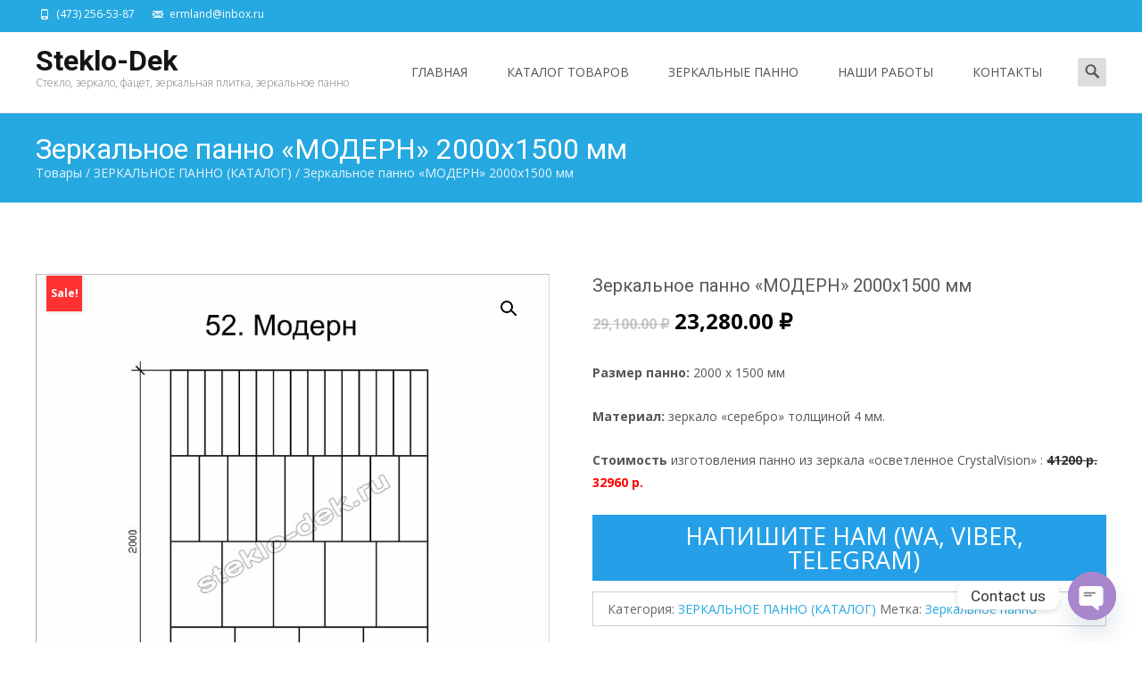

--- FILE ---
content_type: text/html; charset=UTF-8
request_url: https://steklo-dek.ru/product/zerkalnoe-panno-modern-2000x1500-mm/
body_size: 26397
content:

<!DOCTYPE html>
<html lang="ru-RU">
<head>
	<meta charset="UTF-8">
	<meta name="viewport" content="width=device-width">
	<link rel="profile" href="http://gmpg.org/xfn/11">
	<link rel="pingback" href="https://steklo-dek.ru/xmlrpc.php">
	<title>Зеркальное панно &#171;МОДЕРН&#187; 2000х1500 мм &#8212; Steklo-Dek</title>
<meta name='robots' content='max-image-preview:large' />
<link rel='dns-prefetch' href='//netdna.bootstrapcdn.com' />
<link rel='dns-prefetch' href='//fonts.googleapis.com' />
<link href='https://fonts.gstatic.com' crossorigin rel='preconnect' />
<link rel="alternate" type="application/rss+xml" title="Steklo-Dek &raquo; Лента" href="https://steklo-dek.ru/feed/" />
<link rel="alternate" type="application/rss+xml" title="Steklo-Dek &raquo; Лента комментариев" href="https://steklo-dek.ru/comments/feed/" />
<script type="text/javascript">
/* <![CDATA[ */
window._wpemojiSettings = {"baseUrl":"https:\/\/s.w.org\/images\/core\/emoji\/15.0.3\/72x72\/","ext":".png","svgUrl":"https:\/\/s.w.org\/images\/core\/emoji\/15.0.3\/svg\/","svgExt":".svg","source":{"concatemoji":"https:\/\/steklo-dek.ru\/wp-includes\/js\/wp-emoji-release.min.js?ver=6.6.4"}};
/*! This file is auto-generated */
!function(i,n){var o,s,e;function c(e){try{var t={supportTests:e,timestamp:(new Date).valueOf()};sessionStorage.setItem(o,JSON.stringify(t))}catch(e){}}function p(e,t,n){e.clearRect(0,0,e.canvas.width,e.canvas.height),e.fillText(t,0,0);var t=new Uint32Array(e.getImageData(0,0,e.canvas.width,e.canvas.height).data),r=(e.clearRect(0,0,e.canvas.width,e.canvas.height),e.fillText(n,0,0),new Uint32Array(e.getImageData(0,0,e.canvas.width,e.canvas.height).data));return t.every(function(e,t){return e===r[t]})}function u(e,t,n){switch(t){case"flag":return n(e,"\ud83c\udff3\ufe0f\u200d\u26a7\ufe0f","\ud83c\udff3\ufe0f\u200b\u26a7\ufe0f")?!1:!n(e,"\ud83c\uddfa\ud83c\uddf3","\ud83c\uddfa\u200b\ud83c\uddf3")&&!n(e,"\ud83c\udff4\udb40\udc67\udb40\udc62\udb40\udc65\udb40\udc6e\udb40\udc67\udb40\udc7f","\ud83c\udff4\u200b\udb40\udc67\u200b\udb40\udc62\u200b\udb40\udc65\u200b\udb40\udc6e\u200b\udb40\udc67\u200b\udb40\udc7f");case"emoji":return!n(e,"\ud83d\udc26\u200d\u2b1b","\ud83d\udc26\u200b\u2b1b")}return!1}function f(e,t,n){var r="undefined"!=typeof WorkerGlobalScope&&self instanceof WorkerGlobalScope?new OffscreenCanvas(300,150):i.createElement("canvas"),a=r.getContext("2d",{willReadFrequently:!0}),o=(a.textBaseline="top",a.font="600 32px Arial",{});return e.forEach(function(e){o[e]=t(a,e,n)}),o}function t(e){var t=i.createElement("script");t.src=e,t.defer=!0,i.head.appendChild(t)}"undefined"!=typeof Promise&&(o="wpEmojiSettingsSupports",s=["flag","emoji"],n.supports={everything:!0,everythingExceptFlag:!0},e=new Promise(function(e){i.addEventListener("DOMContentLoaded",e,{once:!0})}),new Promise(function(t){var n=function(){try{var e=JSON.parse(sessionStorage.getItem(o));if("object"==typeof e&&"number"==typeof e.timestamp&&(new Date).valueOf()<e.timestamp+604800&&"object"==typeof e.supportTests)return e.supportTests}catch(e){}return null}();if(!n){if("undefined"!=typeof Worker&&"undefined"!=typeof OffscreenCanvas&&"undefined"!=typeof URL&&URL.createObjectURL&&"undefined"!=typeof Blob)try{var e="postMessage("+f.toString()+"("+[JSON.stringify(s),u.toString(),p.toString()].join(",")+"));",r=new Blob([e],{type:"text/javascript"}),a=new Worker(URL.createObjectURL(r),{name:"wpTestEmojiSupports"});return void(a.onmessage=function(e){c(n=e.data),a.terminate(),t(n)})}catch(e){}c(n=f(s,u,p))}t(n)}).then(function(e){for(var t in e)n.supports[t]=e[t],n.supports.everything=n.supports.everything&&n.supports[t],"flag"!==t&&(n.supports.everythingExceptFlag=n.supports.everythingExceptFlag&&n.supports[t]);n.supports.everythingExceptFlag=n.supports.everythingExceptFlag&&!n.supports.flag,n.DOMReady=!1,n.readyCallback=function(){n.DOMReady=!0}}).then(function(){return e}).then(function(){var e;n.supports.everything||(n.readyCallback(),(e=n.source||{}).concatemoji?t(e.concatemoji):e.wpemoji&&e.twemoji&&(t(e.twemoji),t(e.wpemoji)))}))}((window,document),window._wpemojiSettings);
/* ]]> */
</script>
<style id='wp-emoji-styles-inline-css' type='text/css'>

	img.wp-smiley, img.emoji {
		display: inline !important;
		border: none !important;
		box-shadow: none !important;
		height: 1em !important;
		width: 1em !important;
		margin: 0 0.07em !important;
		vertical-align: -0.1em !important;
		background: none !important;
		padding: 0 !important;
	}
</style>
<link rel='stylesheet' id='wp-block-library-css' href='https://steklo-dek.ru/wp-includes/css/dist/block-library/style.min.css?ver=6.6.4' type='text/css' media='all' />
<style id='wp-block-library-theme-inline-css' type='text/css'>
.wp-block-audio :where(figcaption){color:#555;font-size:13px;text-align:center}.is-dark-theme .wp-block-audio :where(figcaption){color:#ffffffa6}.wp-block-audio{margin:0 0 1em}.wp-block-code{border:1px solid #ccc;border-radius:4px;font-family:Menlo,Consolas,monaco,monospace;padding:.8em 1em}.wp-block-embed :where(figcaption){color:#555;font-size:13px;text-align:center}.is-dark-theme .wp-block-embed :where(figcaption){color:#ffffffa6}.wp-block-embed{margin:0 0 1em}.blocks-gallery-caption{color:#555;font-size:13px;text-align:center}.is-dark-theme .blocks-gallery-caption{color:#ffffffa6}:root :where(.wp-block-image figcaption){color:#555;font-size:13px;text-align:center}.is-dark-theme :root :where(.wp-block-image figcaption){color:#ffffffa6}.wp-block-image{margin:0 0 1em}.wp-block-pullquote{border-bottom:4px solid;border-top:4px solid;color:currentColor;margin-bottom:1.75em}.wp-block-pullquote cite,.wp-block-pullquote footer,.wp-block-pullquote__citation{color:currentColor;font-size:.8125em;font-style:normal;text-transform:uppercase}.wp-block-quote{border-left:.25em solid;margin:0 0 1.75em;padding-left:1em}.wp-block-quote cite,.wp-block-quote footer{color:currentColor;font-size:.8125em;font-style:normal;position:relative}.wp-block-quote.has-text-align-right{border-left:none;border-right:.25em solid;padding-left:0;padding-right:1em}.wp-block-quote.has-text-align-center{border:none;padding-left:0}.wp-block-quote.is-large,.wp-block-quote.is-style-large,.wp-block-quote.is-style-plain{border:none}.wp-block-search .wp-block-search__label{font-weight:700}.wp-block-search__button{border:1px solid #ccc;padding:.375em .625em}:where(.wp-block-group.has-background){padding:1.25em 2.375em}.wp-block-separator.has-css-opacity{opacity:.4}.wp-block-separator{border:none;border-bottom:2px solid;margin-left:auto;margin-right:auto}.wp-block-separator.has-alpha-channel-opacity{opacity:1}.wp-block-separator:not(.is-style-wide):not(.is-style-dots){width:100px}.wp-block-separator.has-background:not(.is-style-dots){border-bottom:none;height:1px}.wp-block-separator.has-background:not(.is-style-wide):not(.is-style-dots){height:2px}.wp-block-table{margin:0 0 1em}.wp-block-table td,.wp-block-table th{word-break:normal}.wp-block-table :where(figcaption){color:#555;font-size:13px;text-align:center}.is-dark-theme .wp-block-table :where(figcaption){color:#ffffffa6}.wp-block-video :where(figcaption){color:#555;font-size:13px;text-align:center}.is-dark-theme .wp-block-video :where(figcaption){color:#ffffffa6}.wp-block-video{margin:0 0 1em}:root :where(.wp-block-template-part.has-background){margin-bottom:0;margin-top:0;padding:1.25em 2.375em}
</style>
<link rel='stylesheet' id='wc-blocks-vendors-style-css' href='https://steklo-dek.ru/wp-content/plugins/woocommerce/packages/woocommerce-blocks/build/wc-blocks-vendors-style.css?ver=9.8.4' type='text/css' media='all' />
<link rel='stylesheet' id='wc-blocks-style-css' href='https://steklo-dek.ru/wp-content/plugins/woocommerce/packages/woocommerce-blocks/build/wc-blocks-style.css?ver=9.8.4' type='text/css' media='all' />
<style id='classic-theme-styles-inline-css' type='text/css'>
/*! This file is auto-generated */
.wp-block-button__link{color:#fff;background-color:#32373c;border-radius:9999px;box-shadow:none;text-decoration:none;padding:calc(.667em + 2px) calc(1.333em + 2px);font-size:1.125em}.wp-block-file__button{background:#32373c;color:#fff;text-decoration:none}
</style>
<style id='global-styles-inline-css' type='text/css'>
:root{--wp--preset--aspect-ratio--square: 1;--wp--preset--aspect-ratio--4-3: 4/3;--wp--preset--aspect-ratio--3-4: 3/4;--wp--preset--aspect-ratio--3-2: 3/2;--wp--preset--aspect-ratio--2-3: 2/3;--wp--preset--aspect-ratio--16-9: 16/9;--wp--preset--aspect-ratio--9-16: 9/16;--wp--preset--color--black: #000000;--wp--preset--color--cyan-bluish-gray: #abb8c3;--wp--preset--color--white: #ffffff;--wp--preset--color--pale-pink: #f78da7;--wp--preset--color--vivid-red: #cf2e2e;--wp--preset--color--luminous-vivid-orange: #ff6900;--wp--preset--color--luminous-vivid-amber: #fcb900;--wp--preset--color--light-green-cyan: #7bdcb5;--wp--preset--color--vivid-green-cyan: #00d084;--wp--preset--color--pale-cyan-blue: #8ed1fc;--wp--preset--color--vivid-cyan-blue: #0693e3;--wp--preset--color--vivid-purple: #9b51e0;--wp--preset--gradient--vivid-cyan-blue-to-vivid-purple: linear-gradient(135deg,rgba(6,147,227,1) 0%,rgb(155,81,224) 100%);--wp--preset--gradient--light-green-cyan-to-vivid-green-cyan: linear-gradient(135deg,rgb(122,220,180) 0%,rgb(0,208,130) 100%);--wp--preset--gradient--luminous-vivid-amber-to-luminous-vivid-orange: linear-gradient(135deg,rgba(252,185,0,1) 0%,rgba(255,105,0,1) 100%);--wp--preset--gradient--luminous-vivid-orange-to-vivid-red: linear-gradient(135deg,rgba(255,105,0,1) 0%,rgb(207,46,46) 100%);--wp--preset--gradient--very-light-gray-to-cyan-bluish-gray: linear-gradient(135deg,rgb(238,238,238) 0%,rgb(169,184,195) 100%);--wp--preset--gradient--cool-to-warm-spectrum: linear-gradient(135deg,rgb(74,234,220) 0%,rgb(151,120,209) 20%,rgb(207,42,186) 40%,rgb(238,44,130) 60%,rgb(251,105,98) 80%,rgb(254,248,76) 100%);--wp--preset--gradient--blush-light-purple: linear-gradient(135deg,rgb(255,206,236) 0%,rgb(152,150,240) 100%);--wp--preset--gradient--blush-bordeaux: linear-gradient(135deg,rgb(254,205,165) 0%,rgb(254,45,45) 50%,rgb(107,0,62) 100%);--wp--preset--gradient--luminous-dusk: linear-gradient(135deg,rgb(255,203,112) 0%,rgb(199,81,192) 50%,rgb(65,88,208) 100%);--wp--preset--gradient--pale-ocean: linear-gradient(135deg,rgb(255,245,203) 0%,rgb(182,227,212) 50%,rgb(51,167,181) 100%);--wp--preset--gradient--electric-grass: linear-gradient(135deg,rgb(202,248,128) 0%,rgb(113,206,126) 100%);--wp--preset--gradient--midnight: linear-gradient(135deg,rgb(2,3,129) 0%,rgb(40,116,252) 100%);--wp--preset--font-size--small: 13px;--wp--preset--font-size--medium: 20px;--wp--preset--font-size--large: 36px;--wp--preset--font-size--x-large: 42px;--wp--preset--spacing--20: 0.44rem;--wp--preset--spacing--30: 0.67rem;--wp--preset--spacing--40: 1rem;--wp--preset--spacing--50: 1.5rem;--wp--preset--spacing--60: 2.25rem;--wp--preset--spacing--70: 3.38rem;--wp--preset--spacing--80: 5.06rem;--wp--preset--shadow--natural: 6px 6px 9px rgba(0, 0, 0, 0.2);--wp--preset--shadow--deep: 12px 12px 50px rgba(0, 0, 0, 0.4);--wp--preset--shadow--sharp: 6px 6px 0px rgba(0, 0, 0, 0.2);--wp--preset--shadow--outlined: 6px 6px 0px -3px rgba(255, 255, 255, 1), 6px 6px rgba(0, 0, 0, 1);--wp--preset--shadow--crisp: 6px 6px 0px rgba(0, 0, 0, 1);}:where(.is-layout-flex){gap: 0.5em;}:where(.is-layout-grid){gap: 0.5em;}body .is-layout-flex{display: flex;}.is-layout-flex{flex-wrap: wrap;align-items: center;}.is-layout-flex > :is(*, div){margin: 0;}body .is-layout-grid{display: grid;}.is-layout-grid > :is(*, div){margin: 0;}:where(.wp-block-columns.is-layout-flex){gap: 2em;}:where(.wp-block-columns.is-layout-grid){gap: 2em;}:where(.wp-block-post-template.is-layout-flex){gap: 1.25em;}:where(.wp-block-post-template.is-layout-grid){gap: 1.25em;}.has-black-color{color: var(--wp--preset--color--black) !important;}.has-cyan-bluish-gray-color{color: var(--wp--preset--color--cyan-bluish-gray) !important;}.has-white-color{color: var(--wp--preset--color--white) !important;}.has-pale-pink-color{color: var(--wp--preset--color--pale-pink) !important;}.has-vivid-red-color{color: var(--wp--preset--color--vivid-red) !important;}.has-luminous-vivid-orange-color{color: var(--wp--preset--color--luminous-vivid-orange) !important;}.has-luminous-vivid-amber-color{color: var(--wp--preset--color--luminous-vivid-amber) !important;}.has-light-green-cyan-color{color: var(--wp--preset--color--light-green-cyan) !important;}.has-vivid-green-cyan-color{color: var(--wp--preset--color--vivid-green-cyan) !important;}.has-pale-cyan-blue-color{color: var(--wp--preset--color--pale-cyan-blue) !important;}.has-vivid-cyan-blue-color{color: var(--wp--preset--color--vivid-cyan-blue) !important;}.has-vivid-purple-color{color: var(--wp--preset--color--vivid-purple) !important;}.has-black-background-color{background-color: var(--wp--preset--color--black) !important;}.has-cyan-bluish-gray-background-color{background-color: var(--wp--preset--color--cyan-bluish-gray) !important;}.has-white-background-color{background-color: var(--wp--preset--color--white) !important;}.has-pale-pink-background-color{background-color: var(--wp--preset--color--pale-pink) !important;}.has-vivid-red-background-color{background-color: var(--wp--preset--color--vivid-red) !important;}.has-luminous-vivid-orange-background-color{background-color: var(--wp--preset--color--luminous-vivid-orange) !important;}.has-luminous-vivid-amber-background-color{background-color: var(--wp--preset--color--luminous-vivid-amber) !important;}.has-light-green-cyan-background-color{background-color: var(--wp--preset--color--light-green-cyan) !important;}.has-vivid-green-cyan-background-color{background-color: var(--wp--preset--color--vivid-green-cyan) !important;}.has-pale-cyan-blue-background-color{background-color: var(--wp--preset--color--pale-cyan-blue) !important;}.has-vivid-cyan-blue-background-color{background-color: var(--wp--preset--color--vivid-cyan-blue) !important;}.has-vivid-purple-background-color{background-color: var(--wp--preset--color--vivid-purple) !important;}.has-black-border-color{border-color: var(--wp--preset--color--black) !important;}.has-cyan-bluish-gray-border-color{border-color: var(--wp--preset--color--cyan-bluish-gray) !important;}.has-white-border-color{border-color: var(--wp--preset--color--white) !important;}.has-pale-pink-border-color{border-color: var(--wp--preset--color--pale-pink) !important;}.has-vivid-red-border-color{border-color: var(--wp--preset--color--vivid-red) !important;}.has-luminous-vivid-orange-border-color{border-color: var(--wp--preset--color--luminous-vivid-orange) !important;}.has-luminous-vivid-amber-border-color{border-color: var(--wp--preset--color--luminous-vivid-amber) !important;}.has-light-green-cyan-border-color{border-color: var(--wp--preset--color--light-green-cyan) !important;}.has-vivid-green-cyan-border-color{border-color: var(--wp--preset--color--vivid-green-cyan) !important;}.has-pale-cyan-blue-border-color{border-color: var(--wp--preset--color--pale-cyan-blue) !important;}.has-vivid-cyan-blue-border-color{border-color: var(--wp--preset--color--vivid-cyan-blue) !important;}.has-vivid-purple-border-color{border-color: var(--wp--preset--color--vivid-purple) !important;}.has-vivid-cyan-blue-to-vivid-purple-gradient-background{background: var(--wp--preset--gradient--vivid-cyan-blue-to-vivid-purple) !important;}.has-light-green-cyan-to-vivid-green-cyan-gradient-background{background: var(--wp--preset--gradient--light-green-cyan-to-vivid-green-cyan) !important;}.has-luminous-vivid-amber-to-luminous-vivid-orange-gradient-background{background: var(--wp--preset--gradient--luminous-vivid-amber-to-luminous-vivid-orange) !important;}.has-luminous-vivid-orange-to-vivid-red-gradient-background{background: var(--wp--preset--gradient--luminous-vivid-orange-to-vivid-red) !important;}.has-very-light-gray-to-cyan-bluish-gray-gradient-background{background: var(--wp--preset--gradient--very-light-gray-to-cyan-bluish-gray) !important;}.has-cool-to-warm-spectrum-gradient-background{background: var(--wp--preset--gradient--cool-to-warm-spectrum) !important;}.has-blush-light-purple-gradient-background{background: var(--wp--preset--gradient--blush-light-purple) !important;}.has-blush-bordeaux-gradient-background{background: var(--wp--preset--gradient--blush-bordeaux) !important;}.has-luminous-dusk-gradient-background{background: var(--wp--preset--gradient--luminous-dusk) !important;}.has-pale-ocean-gradient-background{background: var(--wp--preset--gradient--pale-ocean) !important;}.has-electric-grass-gradient-background{background: var(--wp--preset--gradient--electric-grass) !important;}.has-midnight-gradient-background{background: var(--wp--preset--gradient--midnight) !important;}.has-small-font-size{font-size: var(--wp--preset--font-size--small) !important;}.has-medium-font-size{font-size: var(--wp--preset--font-size--medium) !important;}.has-large-font-size{font-size: var(--wp--preset--font-size--large) !important;}.has-x-large-font-size{font-size: var(--wp--preset--font-size--x-large) !important;}
:where(.wp-block-post-template.is-layout-flex){gap: 1.25em;}:where(.wp-block-post-template.is-layout-grid){gap: 1.25em;}
:where(.wp-block-columns.is-layout-flex){gap: 2em;}:where(.wp-block-columns.is-layout-grid){gap: 2em;}
:root :where(.wp-block-pullquote){font-size: 1.5em;line-height: 1.6;}
</style>
<link rel='stylesheet' id='dcjq-mega-menu-css' href='https://steklo-dek.ru/wp-content/plugins/jquery-mega-menu/css/dcjq-mega-menu.css?ver=6.6.4' type='text/css' media='all' />
<link rel='stylesheet' id='acx_slideshow_front_style-css' href='https://steklo-dek.ru/wp-content/plugins/simple-slideshow-manager/css/style.css?v=2.3.1&#038;ver=6.6.4' type='text/css' media='all' />
<link rel='stylesheet' id='font-awesome-css' href='//netdna.bootstrapcdn.com/font-awesome/4.1.0/css/font-awesome.min.css?ver=4.1.0' type='text/css' media='all' />
<link rel='stylesheet' id='owl-carousel-css' href='https://steklo-dek.ru/wp-content/plugins/templatesnext-toolkit/css/owl.carousel.css?ver=2.2.1' type='text/css' media='all' />
<link rel='stylesheet' id='owl-carousel-transitions-css' href='https://steklo-dek.ru/wp-content/plugins/templatesnext-toolkit/css/owl.transitions.css?ver=1.3.2' type='text/css' media='all' />
<link rel='stylesheet' id='colorbox-css' href='https://steklo-dek.ru/wp-content/plugins/templatesnext-toolkit/css/colorbox.css?ver=1.5.14' type='text/css' media='all' />
<link rel='stylesheet' id='animate-css' href='https://steklo-dek.ru/wp-content/plugins/templatesnext-toolkit/css/animate.css?ver=3.5.1' type='text/css' media='all' />
<link rel='stylesheet' id='tx-style-css' href='https://steklo-dek.ru/wp-content/plugins/templatesnext-toolkit/css/tx-style.css?ver=1.01' type='text/css' media='all' />
<link rel='stylesheet' id='woocommerce_category_style-css' href='https://steklo-dek.ru/wp-content/plugins/woocommerce-category-widget/css/style.css?ver=6.6.4' type='text/css' media='all' />
<link rel='stylesheet' id='photoswipe-css' href='https://steklo-dek.ru/wp-content/plugins/woocommerce/assets/css/photoswipe/photoswipe.min.css?ver=7.6.0' type='text/css' media='all' />
<link rel='stylesheet' id='photoswipe-default-skin-css' href='https://steklo-dek.ru/wp-content/plugins/woocommerce/assets/css/photoswipe/default-skin/default-skin.min.css?ver=7.6.0' type='text/css' media='all' />
<link rel='stylesheet' id='woocommerce-general-css' href='https://steklo-dek.ru/wp-content/themes/i-craft/css/nx-woo.css?ver=2.09' type='text/css' media='all' />
<link rel='stylesheet' id='woocommerce-layout-css' href='https://steklo-dek.ru/wp-content/plugins/woocommerce/assets/css/woocommerce-layout.css?ver=7.6.0' type='text/css' media='all' />
<link rel='stylesheet' id='woocommerce-smallscreen-css' href='https://steklo-dek.ru/wp-content/plugins/woocommerce/assets/css/woocommerce-smallscreen.css?ver=7.6.0' type='text/css' media='only screen and (max-width: 768px)' />
<style id='woocommerce-inline-inline-css' type='text/css'>
.woocommerce form .form-row .required { visibility: visible; }
</style>
<link rel='stylesheet' id='wp-parallax-content-slider-css-css' href='https://steklo-dek.ru/wp-content/plugins/wp-parallax-content-slider/css/style.css?ver=6.6.4' type='text/css' media='all' />
<link rel='stylesheet' id='ngg_trigger_buttons-css' href='https://steklo-dek.ru/wp-content/plugins/nextgen-gallery/static/GalleryDisplay/trigger_buttons.css?ver=3.59.12' type='text/css' media='all' />
<link rel='stylesheet' id='fancybox-0-css' href='https://steklo-dek.ru/wp-content/plugins/nextgen-gallery/static/Lightbox/fancybox/jquery.fancybox-1.3.4.css?ver=3.59.12' type='text/css' media='all' />
<link rel='stylesheet' id='fontawesome_v4_shim_style-css' href='https://steklo-dek.ru/wp-content/plugins/nextgen-gallery/static/FontAwesome/css/v4-shims.min.css?ver=6.6.4' type='text/css' media='all' />
<link rel='stylesheet' id='fontawesome-css' href='https://steklo-dek.ru/wp-content/plugins/nextgen-gallery/static/FontAwesome/css/all.min.css?ver=6.6.4' type='text/css' media='all' />
<link rel='stylesheet' id='nextgen_pagination_style-css' href='https://steklo-dek.ru/wp-content/plugins/nextgen-gallery/static/GalleryDisplay/pagination_style.css?ver=3.59.12' type='text/css' media='all' />
<link rel='stylesheet' id='nextgen_basic_thumbnails_style-css' href='https://steklo-dek.ru/wp-content/plugins/nextgen-gallery/static/Thumbnails/nextgen_basic_thumbnails.css?ver=3.59.12' type='text/css' media='all' />
<link rel='stylesheet' id='icraft-fonts-css' href='//fonts.googleapis.com/css?family=Open+Sans%3A300%2C400%2C700%2C300italic%2C400italic%2C700italic%7CRoboto%3A300%2C400%2C700&#038;subset=latin%2Clatin-ext' type='text/css' media='all' />
<link rel='stylesheet' id='genericons-css' href='https://steklo-dek.ru/wp-content/themes/i-craft/fonts/genericons.css?ver=2.09' type='text/css' media='all' />
<link rel='stylesheet' id='side-menu-css' href='https://steklo-dek.ru/wp-content/themes/i-craft/css/jquery.sidr.dark.css?ver=2014-01-12' type='text/css' media='all' />
<link rel='stylesheet' id='owl-carousel-theme-css' href='https://steklo-dek.ru/wp-content/themes/i-craft/css/owl.theme.css?ver=2014-01-12' type='text/css' media='all' />
<link rel='stylesheet' id='icraft-style-css' href='https://steklo-dek.ru/wp-content/themes/i-craft/style.css?ver=2016-07-18' type='text/css' media='all' />
<link rel='stylesheet' id='itrans-blog-layout-css' href='https://steklo-dek.ru/wp-content/themes/i-craft/css/twocol-blog.css?ver=2014-03-11' type='text/css' media='all' />
<!--[if lt IE 9]>
<link rel='stylesheet' id='icraft-ie-css' href='https://steklo-dek.ru/wp-content/themes/i-craft/css/ie.css?ver=2019-05-22' type='text/css' media='all' />
<![endif]-->
<link rel='stylesheet' id='itrans-extra-stylesheet-css' href='https://steklo-dek.ru/wp-content/themes/i-craft/css/extra-style.css?ver=2014-03-11' type='text/css' media='all' />
<link rel='stylesheet' id='responsive-menu-css' href='https://steklo-dek.ru/wp-content/themes/i-craft/inc/responsive-menu/css/wprmenu.css?ver=1.01' type='text/css' media='all' />
<link rel='stylesheet' id='wp-pagenavi-css' href='https://steklo-dek.ru/wp-content/plugins/wp-pagenavi/pagenavi-css.css?ver=2.70' type='text/css' media='all' />
<link rel='stylesheet' id='chaty-front-css-css' href='https://steklo-dek.ru/wp-content/plugins/chaty/css/chaty-front.min.css?ver=3.4.61682581266' type='text/css' media='all' />
<link rel='stylesheet' id='btnsx-css' href='https://steklo-dek.ru/wp-content/plugins/buttons-x/assets/css/common/button.min.css?ver=0.8.6' type='text/css' media='all' />
<script type="text/javascript" src="https://steklo-dek.ru/wp-includes/js/jquery/jquery.min.js?ver=3.7.1" id="jquery-core-js"></script>
<script type="text/javascript" src="https://steklo-dek.ru/wp-includes/js/jquery/jquery-migrate.min.js?ver=3.4.1" id="jquery-migrate-js"></script>
<script type="text/javascript" src="https://steklo-dek.ru/wp-content/plugins/jquery-mega-menu/js/jquery.dcmegamenu.1.3.4.min.js?ver=6.6.4" id="dcjqmegamenu-js"></script>
<script type="text/javascript" id="photocrati_ajax-js-extra">
/* <![CDATA[ */
var photocrati_ajax = {"url":"https:\/\/steklo-dek.ru\/index.php?photocrati_ajax=1","rest_url":"https:\/\/steklo-dek.ru\/wp-json\/","wp_home_url":"https:\/\/steklo-dek.ru","wp_site_url":"https:\/\/steklo-dek.ru","wp_root_url":"https:\/\/steklo-dek.ru","wp_plugins_url":"https:\/\/steklo-dek.ru\/wp-content\/plugins","wp_content_url":"https:\/\/steklo-dek.ru\/wp-content","wp_includes_url":"https:\/\/steklo-dek.ru\/wp-includes\/","ngg_param_slug":"nggallery","rest_nonce":"4586eeef8c"};
/* ]]> */
</script>
<script type="text/javascript" src="https://steklo-dek.ru/wp-content/plugins/nextgen-gallery/static/Legacy/ajax.min.js?ver=3.59.12" id="photocrati_ajax-js"></script>
<script type="text/javascript" src="https://steklo-dek.ru/wp-content/plugins/nextgen-gallery/static/FontAwesome/js/v4-shims.min.js?ver=5.3.1" id="fontawesome_v4_shim-js"></script>
<script type="text/javascript" defer crossorigin="anonymous" data-auto-replace-svg="false" data-keep-original-source="false" data-search-pseudo-elements src="https://steklo-dek.ru/wp-content/plugins/nextgen-gallery/static/FontAwesome/js/all.min.js?ver=5.3.1" id="fontawesome-js"></script>
<script type="text/javascript" src="https://steklo-dek.ru/wp-content/plugins/nextgen-gallery/static/Thumbnails/nextgen_basic_thumbnails.js?ver=3.59.12" id="nextgen_basic_thumbnails_script-js"></script>
<script type="text/javascript" src="https://steklo-dek.ru/wp-includes/js/swfobject.js?ver=2.2-20120417" id="swfobject-js"></script>
<script type="text/javascript" src="https://steklo-dek.ru/wp-content/plugins/slideshow-gallery/views/default/js/gallery.js?ver=1.0" id="slideshow-gallery-js"></script>
<script type="text/javascript" src="https://steklo-dek.ru/wp-content/plugins/slideshow-gallery/views/default/js/jquery-ui.js?ver=6.6.4" id="jquery-ui-effects-js"></script>

<script type="text/javascript" charset="utf-8">
	(function(){
		try {
			// Disabling SWFObject's Autohide feature
			if (typeof swfobject.switchOffAutoHideShow === "function") {
				swfobject.switchOffAutoHideShow();
			}
		} catch(e) {}
	})();
</script>
<link rel="https://api.w.org/" href="https://steklo-dek.ru/wp-json/" /><link rel="alternate" title="JSON" type="application/json" href="https://steklo-dek.ru/wp-json/wp/v3/product/13510" /><link rel="EditURI" type="application/rsd+xml" title="RSD" href="https://steklo-dek.ru/xmlrpc.php?rsd" />
<meta name="generator" content="WordPress 6.6.4" />
<meta name="generator" content="WooCommerce 7.6.0" />
<link rel="canonical" href="https://steklo-dek.ru/product/zerkalnoe-panno-modern-2000x1500-mm/" />
<link rel='shortlink' href='https://steklo-dek.ru/?p=13510' />
<link rel="alternate" title="oEmbed (JSON)" type="application/json+oembed" href="https://steklo-dek.ru/wp-json/oembed/1.0/embed?url=https%3A%2F%2Fsteklo-dek.ru%2Fproduct%2Fzerkalnoe-panno-modern-2000x1500-mm%2F" />
<link rel="alternate" title="oEmbed (XML)" type="text/xml+oembed" href="https://steklo-dek.ru/wp-json/oembed/1.0/embed?url=https%3A%2F%2Fsteklo-dek.ru%2Fproduct%2Fzerkalnoe-panno-modern-2000x1500-mm%2F&#038;format=xml" />
<script type="text/javascript" id="acx_js_api">
function call_acx_y_player(frame_id, func,id,u_id, args)
{
	frame_id_dpl = frame_id+u_id;
	var frame ='#'+frame_id+u_id+id;
	var frame_id_yt='#'+frame_id+u_id+'_frame_'+id;
	var imageid = '#acx_image_'+u_id+'_'+id;
	var vedio_stat_field ='#acx_hidden_id_'+u_id;
	var palybuttn = '.acx_dis_yplay_but_'+u_id;
	var pausebuttn = '.acx_dis_ypause_but_'+u_id;
	var newvalue = 0;
	if(func=="playVideo")
	{
		
		var img_yt_thumbnail_element = ".acx_ssm_yt_"+u_id+"_"+id;
		var img_yt_thumbnail_h = jQuery(img_yt_thumbnail_element).height();  
		var img_yt_thumbnail_w = jQuery(img_yt_thumbnail_element).width();  

		var img_stop = '.img_stop_'+u_id;
		var img_play = '.img_play_'+u_id;

		jQuery(img_stop).hide();
		jQuery(img_play).hide();


		var img_prev = '.img_prev_'+u_id;
		var img_next = '.img_next_'+u_id;

		jQuery(img_prev).hide();
		jQuery(img_next).hide();

		jQuery(imageid).hide();
		jQuery(frame).fadeIn('slow');

		var framecode="<iframe id='youtube_url' src='https://www.youtube.com/embed/"+frame_id+"?autoplay=1&controls=0&wmode=opaque&cc_load_policy=1&rel=0&iv_load_policy=3&loop=0' width='"+img_yt_thumbnail_w+"' height='"+img_yt_thumbnail_h+"'></iframe>";

		jQuery(frame_id_yt).html(framecode);

		jQuery(palybuttn).hide();
		jQuery(pausebuttn).show();
		jQuery(vedio_stat_field).val('play');
	}
	else if(func=="stopVideo")
	{
		var img_stop = '.img_stop_'+u_id;
		var img_play = '.img_play_'+u_id;

		jQuery(img_stop).show();
		jQuery(img_play).show();

		var img_prev = '.img_prev_'+u_id;
		var img_next = '.img_next_'+u_id;

		jQuery(img_prev).show();
		jQuery(img_next).show();

		jQuery(frame).hide();

		var framecode="";
		jQuery(frame_id_yt).html(framecode);

		jQuery(imageid).fadeIn('slow');
		jQuery(palybuttn).show();
		jQuery(pausebuttn).hide();
		jQuery(vedio_stat_field).val('stop');
		}
		if(!frame_id) return;
		if(frame_id_dpl.id) frame_id_dpl = frame_id_dpl.id;
		else if(typeof jQuery != "undefined" && frame_id_dpl instanceof jQuery && frame_id_dpl.length) frame_id = frame_id_dpl.get(0).id;
		if(!document.getElementById(frame_id_dpl)) return;
		args = args || [];
		/*Searches the document for the IFRAME with id=frame_id*/
		var all_iframes = document.getElementsByTagName("iframe");
		for(var i=0, len=all_iframes.length; i<len; i++){
		if(all_iframes[i].id == frame_id_dpl || all_iframes[i].parentNode.id == frame_id){
		/*The index of the IFRAME element equals the index of the iframe in
		the frames object (<frame> . */
		window.frames[i].postMessage(JSON.stringify({
		"event": "command",
		"func": func,
		"args": args,
		"id": frame_id
		}), "*");
		}
	}
}
function acx_play_vimeo_video(vedio_id,id,u_id)
{
	var img_vm_thumbnail_element = ".acx_ssm_vm_"+u_id+"_"+id;
	var img_vm_thumbnail_h = jQuery(img_vm_thumbnail_element).height();  
	var img_vm_thumbnail_w = jQuery(img_vm_thumbnail_element).width(); 

	var iframe_id = "#player_"+vedio_id+u_id;
	var iframe = jQuery(iframe_id)[0],
	player = iframe;
	var frame ='#'+vedio_id+u_id+id;
	var frame_id_vimeo ='#'+vedio_id+u_id+"_frame_"+id;
	var imageid = '#acx_image_vimeo_'+u_id+'_'+id;
	var vedio_stat_field ='#acx_hidden_id_'+u_id;
	var palybuttn = '.acx_dis_vplay_but_'+u_id;
	var pausebuttn = '.acx_dis_vpause_but_'+u_id;

	var img_stop = '.img_stop_'+u_id;
	var img_play = '.img_play_'+u_id;

	jQuery(img_stop).hide();
	jQuery(img_play).hide();

	var img_prev = '.img_prev_'+u_id;
	var img_next = '.img_next_'+u_id;

	jQuery(img_prev).hide();
	jQuery(img_next).hide();

	jQuery(vedio_stat_field).val('play');
	jQuery(imageid).hide();
	jQuery(frame).fadeIn('slow');

	var framecode="<iframe src='https://player.vimeo.com/video/"+vedio_id+"?player_id=player&autoplay=1&title=0&byline=0&portrait=0&loop=0&autopause=0' width='"+img_vm_thumbnail_w+"' height='"+img_vm_thumbnail_h+"'></iframe>";

	jQuery(frame_id_vimeo).html(framecode);

	jQuery(palybuttn).hide();
	jQuery(pausebuttn).show();
}
function acx_stop_vimeo_video(vedio_id,id,u_id)
{
	var iframe_id = "#player_"+vedio_id+u_id;
	var iframe = jQuery(iframe_id)[0],
	player = iframe;
	var frame_id_vimeo ='#'+vedio_id+u_id+"_frame_"+id;
	var frame ='#'+vedio_id+u_id+id;
	var imageid = '#acx_image_vimeo_'+u_id+'_'+id;
	var vedio_stat_field ='#acx_hidden_id_'+u_id;
	var palybuttn = '.acx_dis_vplay_but_'+u_id;
	var pausebuttn = '.acx_dis_vpause_but_'+u_id;
	var framecode="";
	jQuery(frame_id_vimeo).html(framecode);

	var img_stop = '.img_stop_'+u_id;
	var img_play = '.img_play_'+u_id;

	jQuery(img_stop).show();
	jQuery(img_play).show();

	var img_prev = '.img_prev_'+u_id;
	var img_next = '.img_next_'+u_id;

	jQuery(img_prev).show();
	jQuery(img_next).show();

	jQuery(frame).hide();
	jQuery(imageid).fadeIn('slow');
	jQuery(palybuttn).show();
	jQuery(pausebuttn).hide();
	jQuery(vedio_stat_field).val('stop');
}
</script>
<style>
		#woocommerce-catalog_custom_button {
			background: ##DDDDDD;
			color: ##000000;
			padding: px;
			width: px;
			height: px;
			line-height: px;
			border-radius:px;
			font-size: px;
			border:  px;  solid   #
		}
		#woocommerce-catalog_custom_button:hover {
			background: ##EEEEEE;
			color: ##000000;
		}
		</style>
		<style type="text/css">
.utilitybar {background-color: #26a8e0;}body {font-family: "Open Sans", Helvetica, sans-serif; font-size: 14pxpx; line-height: 1.8; color: #575757;}h1,h2,h3,h4,h5,h6,.comment-reply-title,.widget .widget-title, .entry-header h1.entry-title {font-family: Roboto, Georgia, serif; }.themecolor {color: #26a8e0;}.themebgcolor {background-color: #26a8e0;}.themebordercolor {border-color: #26a8e0;}.tx-slider .owl-pagination .owl-page > span { background: transparent; border-color: #26a8e0;  }.tx-slider .owl-pagination .owl-page.active > span { background-color: #26a8e0; }.tx-slider .owl-controls .owl-buttons .owl-next, .tx-slider .owl-controls .owl-buttons .owl-prev { background-color: #26a8e0; }.nxs-gradient .nx-slider .da-img:after { background: rgba(231,14,119,.72); background: linear-gradient(135deg, rgba(231,14,119,.72) 0%, rgba(250,162,20,.72) 100%);}a,a:visited,.blog-columns .comments-link a:hover {color: #26a8e0;}input:focus,textarea:focus, .woocommerce #content div.product form.cart .button {border: 1px solid #26a8e0;}button,input[type="submit"],input[type="button"],input[type="reset"],.nav-container .current_page_item > a > span,.nav-container .current_page_ancestor > a > span,.nav-container .current-menu-item > a span,.nav-container .current-menu-ancestor > a > span,.nav-container li a:hover span {background-color: #26a8e0;}.nav-container li:hover > a,.nav-container li a:hover {color: #26a8e0;}.nav-container .sub-menu,.nav-container .children,.header-icons.woocart .cartdrop.widget_shopping_cart.nx-animate {border-top: 2px solid #26a8e0;}.ibanner,.da-dots span.da-dots-current,.tx-cta a.cta-button,.header-iconwrap .header-icons.woocart > a .cart-counts {background-color: #26a8e0;}#ft-post .entry-thumbnail:hover > .comments-link,.tx-folio-img .folio-links .folio-linkico,.tx-folio-img .folio-links .folio-zoomico {background-color: #26a8e0;}.entry-header h1.entry-title a:hover,.entry-header > .entry-meta a:hover,.header-icons.woocart .cartdrop.widget_shopping_cart li a:hover {color: #26a8e0;}.featured-area div.entry-summary > p > a.moretag:hover, body:not(.max-header) ul.nav-menu > li.nx-highlight:before {background-color: #26a8e0;}.site-content div.entry-thumbnail .stickyonimg,.site-content div.entry-thumbnail .dateonimg,.site-content div.entry-nothumb .stickyonimg,.site-content div.entry-nothumb .dateonimg {background-color: #26a8e0;}.entry-meta a,.entry-content a,.comment-content a,.entry-content a:visited {color: #26a8e0;}.format-status .entry-content .page-links a,.format-gallery .entry-content .page-links a,.format-chat .entry-content .page-links a,.format-quote .entry-content .page-links a,.page-links a {background: #26a8e0;border: 1px solid #26a8e0;color: #ffffff;}.format-gallery .entry-content .page-links a:hover,.format-audio .entry-content .page-links a:hover,.format-status .entry-content .page-links a:hover,.format-video .entry-content .page-links a:hover,.format-chat .entry-content .page-links a:hover,.format-quote .entry-content .page-links a:hover,.page-links a:hover {color: #26a8e0;}.iheader.front, .nx-preloader .nx-ispload, .site-footer .widget-area .widget .wpcf7 .wpcf7-submit {background-color: #26a8e0;}.navigation a,.tx-post-row .tx-folio-title a:hover,.tx-blog .tx-blog-item h3.tx-post-title a:hover {color: #26a8e0;}.paging-navigation div.navigation > ul > li a:hover,.paging-navigation div.navigation > ul > li.active > a {color: #26a8e0;	border-color: #26a8e0;}.comment-author .fn,.comment-author .url,.comment-reply-link,.comment-reply-login,.comment-body .reply a,.widget a:hover {color: #26a8e0;}.widget_calendar a:hover, #wprmenu_menu_ul li.wprmenu-cart span.cart-counts {	background-color: #26a8e0;	color: #ffffff;	}.widget_calendar td#next a:hover,.widget_calendar td#prev a:hover, .woocommerce #content div.product form.cart .button {	background-color: #26a8e0;color: #ffffff;}.site-footer div.widget-area .widget a:hover {color: #26a8e0;}.site-main div.widget-area .widget_calendar a:hover,.site-footer div.widget-area .widget_calendar a:hover {	background-color: #26a8e0;color: #ffffff;}.widget a:visited, .product a:hover { color: #373737;}.widget a:hover,.entry-header h1.entry-title a:hover,.error404 .page-title:before,.tx-service-icon span i {color: #26a8e0;}.da-dots > span > span,.tx-slider .tx-slide-button a, .tx-slider .tx-slide-button a:visited {background-color: #26a8e0;}.iheader,.format-status,.tx-service:hover .tx-service-icon span, .nav-container .tx-highlight:after {background-color: #26a8e0;}.tx-cta {border-left: 6px solid #26a8e0;}.paging-navigation #posts-nav > span:hover, .paging-navigation #posts-nav > a:hover, .paging-navigation #posts-nav > span.current, .paging-navigation #posts-nav > a.current, .paging-navigation div.navigation > ul > li a:hover, .paging-navigation div.navigation > ul > li > span.current, .paging-navigation div.navigation > ul > li.active > a {border: 1px solid #26a8e0;color: #26a8e0;}.entry-title a { color: #141412;}.tx-service-icon span { border: 2px solid #26a8e0;}.ibanner .da-slider .owl-item .da-link, .sidebar.nx-prod-pop.nx-leftsidebar .widget ul.product-categories li:hover > a { background-color:#26a8e0; color: #FFF; }.ibanner .da-slider .owl-item .da-link:hover { background-color: #373737; color: #FFF; }.ibanner .da-slider .owl-controls .owl-page span { border-color:#26a8e0; }.ibanner .da-slider .owl-controls .owl-page.active span, .ibanner .da-slider .owl-controls.clickable .owl-page:hover span {  background-color: #26a8e0; }.ibanner .sldprev, .ibanner .da-slider .owl-prev, .ibanner .sldnext, .ibanner .da-slider .owl-next { 	background-color: #26a8e0; }.colored-drop .nav-container ul ul a, .colored-drop ul.nav-container ul a, .colored-drop ul.nav-container ul, .colored-drop .nav-container ul ul {background-color: #26a8e0;}.sidebar.nx-prod-pop.nx-leftsidebar .widget ul.product-categories > li ul {border-bottom-color: #26a8e0;}.woocommerce #page ul.products li.product:hover .add_to_cart_button { background-color: #26a8e0; border-color: 1px solid #26a8e0; }.nx-nav-boxedicons .header-icons.woocart .cartdrop.widget_shopping_cart.nx-animate {border-bottom-color: #26a8e0}.nx-nav-boxedicons .site-header .header-icons > a > span.genericon:before, ul.nav-menu > li.tx-heighlight:before, .woocommerce .nxowoo-box:hover a.button.add_to_cart_button {background-color: #26a8e0}.utilitybar .widget ul.menu > li > ul { background-color: #26a8e0; }</style>
		<style id="wprmenu_css" type="text/css" >
			/* apply appearance settings */
			.menu-toggle {
				display: none!important;
			}
			@media (max-width: 1069px) {
				.menu-toggle,
				#navbar  {
					display: none!important;
				}				
			}
			#wprmenu_bar {
				background: #2e2e2e;
			}
			#wprmenu_bar .menu_title, #wprmenu_bar .wprmenu_icon_menu {
				color: #F2F2F2;
			}
			#wprmenu_menu {
				background: #2E2E2E!important;
			}
			#wprmenu_menu.wprmenu_levels ul li {
				border-bottom:1px solid #131212;
				border-top:1px solid #0D0D0D;
			}
			#wprmenu_menu ul li a {
				color: #CFCFCF;
			}
			#wprmenu_menu ul li a:hover {
				color: #606060;
			}
			#wprmenu_menu.wprmenu_levels a.wprmenu_parent_item {
				border-left:1px solid #0D0D0D;
			}
			#wprmenu_menu .wprmenu_icon_par {
				color: #CFCFCF;
			}
			#wprmenu_menu .wprmenu_icon_par:hover {
				color: #606060;
			}
			#wprmenu_menu.wprmenu_levels ul li ul {
				border-top:1px solid #131212;
			}
			#wprmenu_bar .wprmenu_icon span {
				background: #FFFFFF;
			}
			
			#wprmenu_menu.left {
				width:80%;
				left: -80%;
			    right: auto;
			}
			#wprmenu_menu.right {
				width:80%;
			    right: -80%;
			    left: auto;
			}


			
						/* show the bar and hide othere navigation elements */
			@media only screen and (max-width: 1069px) {
				html { padding-top: 42px!important; }
				#wprmenu_bar { display: block!important; }
				div#wpadminbar { position: fixed; }
							}
		</style>
			<noscript><style>.woocommerce-product-gallery{ opacity: 1 !important; }</style></noscript>
	
<!-- Dynamic Widgets by QURL loaded - http://www.dynamic-widgets.com //-->
<style type="text/css" id="custom-background-css">
body.custom-background { background-color: #ffffff; }
</style>
	<meta name="generator" content="Powered by Buttons X - Powerful Button Builder for WordPress."/>
<link rel="icon" href="https://steklo-dek.ru/wp-content/uploads/2017/03/cropped-ikonka-ermland-32x32.jpg" sizes="32x32" />
<link rel="icon" href="https://steklo-dek.ru/wp-content/uploads/2017/03/cropped-ikonka-ermland-192x192.jpg" sizes="192x192" />
<link rel="apple-touch-icon" href="https://steklo-dek.ru/wp-content/uploads/2017/03/cropped-ikonka-ermland-180x180.jpg" />
<meta name="msapplication-TileImage" content="https://steklo-dek.ru/wp-content/uploads/2017/03/cropped-ikonka-ermland-270x270.jpg" />
<style id="kirki-inline-styles">.site-header .home-link img{max-height:64px;}.site-header.fixeddiv .home-link img{max-height:48px;}.nav-container li a{font-size:14px;font-weight:400;}.footer-bg, .site-footer .sidebar-container{background-color:#383838;}.site-footer .widget-area .widget .widget-title{color:#FFFFFF;}.site-footer .widget-area .widget, .site-footer .widget-area .widget li{color:#bbbbbb;}.site-footer .widget-area .widget a{color:#dddddd;}.site-footer{background-color:#272727;}.site-footer .site-info, .site-footer .site-info a{color:#777777;}.go-top{visibility:hidden;}/* cyrillic-ext */
@font-face {
  font-family: 'Open Sans';
  font-style: normal;
  font-weight: 400;
  font-stretch: normal;
  font-display: swap;
  src: url(https://steklo-dek.ru/wp-content/fonts/open-sans/font) format('woff');
  unicode-range: U+0460-052F, U+1C80-1C8A, U+20B4, U+2DE0-2DFF, U+A640-A69F, U+FE2E-FE2F;
}
/* cyrillic */
@font-face {
  font-family: 'Open Sans';
  font-style: normal;
  font-weight: 400;
  font-stretch: normal;
  font-display: swap;
  src: url(https://steklo-dek.ru/wp-content/fonts/open-sans/font) format('woff');
  unicode-range: U+0301, U+0400-045F, U+0490-0491, U+04B0-04B1, U+2116;
}
/* greek-ext */
@font-face {
  font-family: 'Open Sans';
  font-style: normal;
  font-weight: 400;
  font-stretch: normal;
  font-display: swap;
  src: url(https://steklo-dek.ru/wp-content/fonts/open-sans/font) format('woff');
  unicode-range: U+1F00-1FFF;
}
/* greek */
@font-face {
  font-family: 'Open Sans';
  font-style: normal;
  font-weight: 400;
  font-stretch: normal;
  font-display: swap;
  src: url(https://steklo-dek.ru/wp-content/fonts/open-sans/font) format('woff');
  unicode-range: U+0370-0377, U+037A-037F, U+0384-038A, U+038C, U+038E-03A1, U+03A3-03FF;
}
/* hebrew */
@font-face {
  font-family: 'Open Sans';
  font-style: normal;
  font-weight: 400;
  font-stretch: normal;
  font-display: swap;
  src: url(https://steklo-dek.ru/wp-content/fonts/open-sans/font) format('woff');
  unicode-range: U+0307-0308, U+0590-05FF, U+200C-2010, U+20AA, U+25CC, U+FB1D-FB4F;
}
/* math */
@font-face {
  font-family: 'Open Sans';
  font-style: normal;
  font-weight: 400;
  font-stretch: normal;
  font-display: swap;
  src: url(https://steklo-dek.ru/wp-content/fonts/open-sans/font) format('woff');
  unicode-range: U+0302-0303, U+0305, U+0307-0308, U+0310, U+0312, U+0315, U+031A, U+0326-0327, U+032C, U+032F-0330, U+0332-0333, U+0338, U+033A, U+0346, U+034D, U+0391-03A1, U+03A3-03A9, U+03B1-03C9, U+03D1, U+03D5-03D6, U+03F0-03F1, U+03F4-03F5, U+2016-2017, U+2034-2038, U+203C, U+2040, U+2043, U+2047, U+2050, U+2057, U+205F, U+2070-2071, U+2074-208E, U+2090-209C, U+20D0-20DC, U+20E1, U+20E5-20EF, U+2100-2112, U+2114-2115, U+2117-2121, U+2123-214F, U+2190, U+2192, U+2194-21AE, U+21B0-21E5, U+21F1-21F2, U+21F4-2211, U+2213-2214, U+2216-22FF, U+2308-230B, U+2310, U+2319, U+231C-2321, U+2336-237A, U+237C, U+2395, U+239B-23B7, U+23D0, U+23DC-23E1, U+2474-2475, U+25AF, U+25B3, U+25B7, U+25BD, U+25C1, U+25CA, U+25CC, U+25FB, U+266D-266F, U+27C0-27FF, U+2900-2AFF, U+2B0E-2B11, U+2B30-2B4C, U+2BFE, U+3030, U+FF5B, U+FF5D, U+1D400-1D7FF, U+1EE00-1EEFF;
}
/* symbols */
@font-face {
  font-family: 'Open Sans';
  font-style: normal;
  font-weight: 400;
  font-stretch: normal;
  font-display: swap;
  src: url(https://steklo-dek.ru/wp-content/fonts/open-sans/font) format('woff');
  unicode-range: U+0001-000C, U+000E-001F, U+007F-009F, U+20DD-20E0, U+20E2-20E4, U+2150-218F, U+2190, U+2192, U+2194-2199, U+21AF, U+21E6-21F0, U+21F3, U+2218-2219, U+2299, U+22C4-22C6, U+2300-243F, U+2440-244A, U+2460-24FF, U+25A0-27BF, U+2800-28FF, U+2921-2922, U+2981, U+29BF, U+29EB, U+2B00-2BFF, U+4DC0-4DFF, U+FFF9-FFFB, U+10140-1018E, U+10190-1019C, U+101A0, U+101D0-101FD, U+102E0-102FB, U+10E60-10E7E, U+1D2C0-1D2D3, U+1D2E0-1D37F, U+1F000-1F0FF, U+1F100-1F1AD, U+1F1E6-1F1FF, U+1F30D-1F30F, U+1F315, U+1F31C, U+1F31E, U+1F320-1F32C, U+1F336, U+1F378, U+1F37D, U+1F382, U+1F393-1F39F, U+1F3A7-1F3A8, U+1F3AC-1F3AF, U+1F3C2, U+1F3C4-1F3C6, U+1F3CA-1F3CE, U+1F3D4-1F3E0, U+1F3ED, U+1F3F1-1F3F3, U+1F3F5-1F3F7, U+1F408, U+1F415, U+1F41F, U+1F426, U+1F43F, U+1F441-1F442, U+1F444, U+1F446-1F449, U+1F44C-1F44E, U+1F453, U+1F46A, U+1F47D, U+1F4A3, U+1F4B0, U+1F4B3, U+1F4B9, U+1F4BB, U+1F4BF, U+1F4C8-1F4CB, U+1F4D6, U+1F4DA, U+1F4DF, U+1F4E3-1F4E6, U+1F4EA-1F4ED, U+1F4F7, U+1F4F9-1F4FB, U+1F4FD-1F4FE, U+1F503, U+1F507-1F50B, U+1F50D, U+1F512-1F513, U+1F53E-1F54A, U+1F54F-1F5FA, U+1F610, U+1F650-1F67F, U+1F687, U+1F68D, U+1F691, U+1F694, U+1F698, U+1F6AD, U+1F6B2, U+1F6B9-1F6BA, U+1F6BC, U+1F6C6-1F6CF, U+1F6D3-1F6D7, U+1F6E0-1F6EA, U+1F6F0-1F6F3, U+1F6F7-1F6FC, U+1F700-1F7FF, U+1F800-1F80B, U+1F810-1F847, U+1F850-1F859, U+1F860-1F887, U+1F890-1F8AD, U+1F8B0-1F8BB, U+1F8C0-1F8C1, U+1F900-1F90B, U+1F93B, U+1F946, U+1F984, U+1F996, U+1F9E9, U+1FA00-1FA6F, U+1FA70-1FA7C, U+1FA80-1FA89, U+1FA8F-1FAC6, U+1FACE-1FADC, U+1FADF-1FAE9, U+1FAF0-1FAF8, U+1FB00-1FBFF;
}
/* vietnamese */
@font-face {
  font-family: 'Open Sans';
  font-style: normal;
  font-weight: 400;
  font-stretch: normal;
  font-display: swap;
  src: url(https://steklo-dek.ru/wp-content/fonts/open-sans/font) format('woff');
  unicode-range: U+0102-0103, U+0110-0111, U+0128-0129, U+0168-0169, U+01A0-01A1, U+01AF-01B0, U+0300-0301, U+0303-0304, U+0308-0309, U+0323, U+0329, U+1EA0-1EF9, U+20AB;
}
/* latin-ext */
@font-face {
  font-family: 'Open Sans';
  font-style: normal;
  font-weight: 400;
  font-stretch: normal;
  font-display: swap;
  src: url(https://steklo-dek.ru/wp-content/fonts/open-sans/font) format('woff');
  unicode-range: U+0100-02BA, U+02BD-02C5, U+02C7-02CC, U+02CE-02D7, U+02DD-02FF, U+0304, U+0308, U+0329, U+1D00-1DBF, U+1E00-1E9F, U+1EF2-1EFF, U+2020, U+20A0-20AB, U+20AD-20C0, U+2113, U+2C60-2C7F, U+A720-A7FF;
}
/* latin */
@font-face {
  font-family: 'Open Sans';
  font-style: normal;
  font-weight: 400;
  font-stretch: normal;
  font-display: swap;
  src: url(https://steklo-dek.ru/wp-content/fonts/open-sans/font) format('woff');
  unicode-range: U+0000-00FF, U+0131, U+0152-0153, U+02BB-02BC, U+02C6, U+02DA, U+02DC, U+0304, U+0308, U+0329, U+2000-206F, U+20AC, U+2122, U+2191, U+2193, U+2212, U+2215, U+FEFF, U+FFFD;
}/* cyrillic-ext */
@font-face {
  font-family: 'Roboto';
  font-style: normal;
  font-weight: 400;
  font-stretch: normal;
  font-display: swap;
  src: url(https://steklo-dek.ru/wp-content/fonts/roboto/font) format('woff');
  unicode-range: U+0460-052F, U+1C80-1C8A, U+20B4, U+2DE0-2DFF, U+A640-A69F, U+FE2E-FE2F;
}
/* cyrillic */
@font-face {
  font-family: 'Roboto';
  font-style: normal;
  font-weight: 400;
  font-stretch: normal;
  font-display: swap;
  src: url(https://steklo-dek.ru/wp-content/fonts/roboto/font) format('woff');
  unicode-range: U+0301, U+0400-045F, U+0490-0491, U+04B0-04B1, U+2116;
}
/* greek-ext */
@font-face {
  font-family: 'Roboto';
  font-style: normal;
  font-weight: 400;
  font-stretch: normal;
  font-display: swap;
  src: url(https://steklo-dek.ru/wp-content/fonts/roboto/font) format('woff');
  unicode-range: U+1F00-1FFF;
}
/* greek */
@font-face {
  font-family: 'Roboto';
  font-style: normal;
  font-weight: 400;
  font-stretch: normal;
  font-display: swap;
  src: url(https://steklo-dek.ru/wp-content/fonts/roboto/font) format('woff');
  unicode-range: U+0370-0377, U+037A-037F, U+0384-038A, U+038C, U+038E-03A1, U+03A3-03FF;
}
/* math */
@font-face {
  font-family: 'Roboto';
  font-style: normal;
  font-weight: 400;
  font-stretch: normal;
  font-display: swap;
  src: url(https://steklo-dek.ru/wp-content/fonts/roboto/font) format('woff');
  unicode-range: U+0302-0303, U+0305, U+0307-0308, U+0310, U+0312, U+0315, U+031A, U+0326-0327, U+032C, U+032F-0330, U+0332-0333, U+0338, U+033A, U+0346, U+034D, U+0391-03A1, U+03A3-03A9, U+03B1-03C9, U+03D1, U+03D5-03D6, U+03F0-03F1, U+03F4-03F5, U+2016-2017, U+2034-2038, U+203C, U+2040, U+2043, U+2047, U+2050, U+2057, U+205F, U+2070-2071, U+2074-208E, U+2090-209C, U+20D0-20DC, U+20E1, U+20E5-20EF, U+2100-2112, U+2114-2115, U+2117-2121, U+2123-214F, U+2190, U+2192, U+2194-21AE, U+21B0-21E5, U+21F1-21F2, U+21F4-2211, U+2213-2214, U+2216-22FF, U+2308-230B, U+2310, U+2319, U+231C-2321, U+2336-237A, U+237C, U+2395, U+239B-23B7, U+23D0, U+23DC-23E1, U+2474-2475, U+25AF, U+25B3, U+25B7, U+25BD, U+25C1, U+25CA, U+25CC, U+25FB, U+266D-266F, U+27C0-27FF, U+2900-2AFF, U+2B0E-2B11, U+2B30-2B4C, U+2BFE, U+3030, U+FF5B, U+FF5D, U+1D400-1D7FF, U+1EE00-1EEFF;
}
/* symbols */
@font-face {
  font-family: 'Roboto';
  font-style: normal;
  font-weight: 400;
  font-stretch: normal;
  font-display: swap;
  src: url(https://steklo-dek.ru/wp-content/fonts/roboto/font) format('woff');
  unicode-range: U+0001-000C, U+000E-001F, U+007F-009F, U+20DD-20E0, U+20E2-20E4, U+2150-218F, U+2190, U+2192, U+2194-2199, U+21AF, U+21E6-21F0, U+21F3, U+2218-2219, U+2299, U+22C4-22C6, U+2300-243F, U+2440-244A, U+2460-24FF, U+25A0-27BF, U+2800-28FF, U+2921-2922, U+2981, U+29BF, U+29EB, U+2B00-2BFF, U+4DC0-4DFF, U+FFF9-FFFB, U+10140-1018E, U+10190-1019C, U+101A0, U+101D0-101FD, U+102E0-102FB, U+10E60-10E7E, U+1D2C0-1D2D3, U+1D2E0-1D37F, U+1F000-1F0FF, U+1F100-1F1AD, U+1F1E6-1F1FF, U+1F30D-1F30F, U+1F315, U+1F31C, U+1F31E, U+1F320-1F32C, U+1F336, U+1F378, U+1F37D, U+1F382, U+1F393-1F39F, U+1F3A7-1F3A8, U+1F3AC-1F3AF, U+1F3C2, U+1F3C4-1F3C6, U+1F3CA-1F3CE, U+1F3D4-1F3E0, U+1F3ED, U+1F3F1-1F3F3, U+1F3F5-1F3F7, U+1F408, U+1F415, U+1F41F, U+1F426, U+1F43F, U+1F441-1F442, U+1F444, U+1F446-1F449, U+1F44C-1F44E, U+1F453, U+1F46A, U+1F47D, U+1F4A3, U+1F4B0, U+1F4B3, U+1F4B9, U+1F4BB, U+1F4BF, U+1F4C8-1F4CB, U+1F4D6, U+1F4DA, U+1F4DF, U+1F4E3-1F4E6, U+1F4EA-1F4ED, U+1F4F7, U+1F4F9-1F4FB, U+1F4FD-1F4FE, U+1F503, U+1F507-1F50B, U+1F50D, U+1F512-1F513, U+1F53E-1F54A, U+1F54F-1F5FA, U+1F610, U+1F650-1F67F, U+1F687, U+1F68D, U+1F691, U+1F694, U+1F698, U+1F6AD, U+1F6B2, U+1F6B9-1F6BA, U+1F6BC, U+1F6C6-1F6CF, U+1F6D3-1F6D7, U+1F6E0-1F6EA, U+1F6F0-1F6F3, U+1F6F7-1F6FC, U+1F700-1F7FF, U+1F800-1F80B, U+1F810-1F847, U+1F850-1F859, U+1F860-1F887, U+1F890-1F8AD, U+1F8B0-1F8BB, U+1F8C0-1F8C1, U+1F900-1F90B, U+1F93B, U+1F946, U+1F984, U+1F996, U+1F9E9, U+1FA00-1FA6F, U+1FA70-1FA7C, U+1FA80-1FA89, U+1FA8F-1FAC6, U+1FACE-1FADC, U+1FADF-1FAE9, U+1FAF0-1FAF8, U+1FB00-1FBFF;
}
/* vietnamese */
@font-face {
  font-family: 'Roboto';
  font-style: normal;
  font-weight: 400;
  font-stretch: normal;
  font-display: swap;
  src: url(https://steklo-dek.ru/wp-content/fonts/roboto/font) format('woff');
  unicode-range: U+0102-0103, U+0110-0111, U+0128-0129, U+0168-0169, U+01A0-01A1, U+01AF-01B0, U+0300-0301, U+0303-0304, U+0308-0309, U+0323, U+0329, U+1EA0-1EF9, U+20AB;
}
/* latin-ext */
@font-face {
  font-family: 'Roboto';
  font-style: normal;
  font-weight: 400;
  font-stretch: normal;
  font-display: swap;
  src: url(https://steklo-dek.ru/wp-content/fonts/roboto/font) format('woff');
  unicode-range: U+0100-02BA, U+02BD-02C5, U+02C7-02CC, U+02CE-02D7, U+02DD-02FF, U+0304, U+0308, U+0329, U+1D00-1DBF, U+1E00-1E9F, U+1EF2-1EFF, U+2020, U+20A0-20AB, U+20AD-20C0, U+2113, U+2C60-2C7F, U+A720-A7FF;
}
/* latin */
@font-face {
  font-family: 'Roboto';
  font-style: normal;
  font-weight: 400;
  font-stretch: normal;
  font-display: swap;
  src: url(https://steklo-dek.ru/wp-content/fonts/roboto/font) format('woff');
  unicode-range: U+0000-00FF, U+0131, U+0152-0153, U+02BB-02BC, U+02C6, U+02DA, U+02DC, U+0304, U+0308, U+0329, U+2000-206F, U+20AC, U+2122, U+2191, U+2193, U+2212, U+2215, U+FEFF, U+FFFD;
}/* cyrillic-ext */
@font-face {
  font-family: 'Open Sans';
  font-style: normal;
  font-weight: 400;
  font-stretch: normal;
  font-display: swap;
  src: url(https://steklo-dek.ru/wp-content/fonts/open-sans/font) format('woff');
  unicode-range: U+0460-052F, U+1C80-1C8A, U+20B4, U+2DE0-2DFF, U+A640-A69F, U+FE2E-FE2F;
}
/* cyrillic */
@font-face {
  font-family: 'Open Sans';
  font-style: normal;
  font-weight: 400;
  font-stretch: normal;
  font-display: swap;
  src: url(https://steklo-dek.ru/wp-content/fonts/open-sans/font) format('woff');
  unicode-range: U+0301, U+0400-045F, U+0490-0491, U+04B0-04B1, U+2116;
}
/* greek-ext */
@font-face {
  font-family: 'Open Sans';
  font-style: normal;
  font-weight: 400;
  font-stretch: normal;
  font-display: swap;
  src: url(https://steklo-dek.ru/wp-content/fonts/open-sans/font) format('woff');
  unicode-range: U+1F00-1FFF;
}
/* greek */
@font-face {
  font-family: 'Open Sans';
  font-style: normal;
  font-weight: 400;
  font-stretch: normal;
  font-display: swap;
  src: url(https://steklo-dek.ru/wp-content/fonts/open-sans/font) format('woff');
  unicode-range: U+0370-0377, U+037A-037F, U+0384-038A, U+038C, U+038E-03A1, U+03A3-03FF;
}
/* hebrew */
@font-face {
  font-family: 'Open Sans';
  font-style: normal;
  font-weight: 400;
  font-stretch: normal;
  font-display: swap;
  src: url(https://steklo-dek.ru/wp-content/fonts/open-sans/font) format('woff');
  unicode-range: U+0307-0308, U+0590-05FF, U+200C-2010, U+20AA, U+25CC, U+FB1D-FB4F;
}
/* math */
@font-face {
  font-family: 'Open Sans';
  font-style: normal;
  font-weight: 400;
  font-stretch: normal;
  font-display: swap;
  src: url(https://steklo-dek.ru/wp-content/fonts/open-sans/font) format('woff');
  unicode-range: U+0302-0303, U+0305, U+0307-0308, U+0310, U+0312, U+0315, U+031A, U+0326-0327, U+032C, U+032F-0330, U+0332-0333, U+0338, U+033A, U+0346, U+034D, U+0391-03A1, U+03A3-03A9, U+03B1-03C9, U+03D1, U+03D5-03D6, U+03F0-03F1, U+03F4-03F5, U+2016-2017, U+2034-2038, U+203C, U+2040, U+2043, U+2047, U+2050, U+2057, U+205F, U+2070-2071, U+2074-208E, U+2090-209C, U+20D0-20DC, U+20E1, U+20E5-20EF, U+2100-2112, U+2114-2115, U+2117-2121, U+2123-214F, U+2190, U+2192, U+2194-21AE, U+21B0-21E5, U+21F1-21F2, U+21F4-2211, U+2213-2214, U+2216-22FF, U+2308-230B, U+2310, U+2319, U+231C-2321, U+2336-237A, U+237C, U+2395, U+239B-23B7, U+23D0, U+23DC-23E1, U+2474-2475, U+25AF, U+25B3, U+25B7, U+25BD, U+25C1, U+25CA, U+25CC, U+25FB, U+266D-266F, U+27C0-27FF, U+2900-2AFF, U+2B0E-2B11, U+2B30-2B4C, U+2BFE, U+3030, U+FF5B, U+FF5D, U+1D400-1D7FF, U+1EE00-1EEFF;
}
/* symbols */
@font-face {
  font-family: 'Open Sans';
  font-style: normal;
  font-weight: 400;
  font-stretch: normal;
  font-display: swap;
  src: url(https://steklo-dek.ru/wp-content/fonts/open-sans/font) format('woff');
  unicode-range: U+0001-000C, U+000E-001F, U+007F-009F, U+20DD-20E0, U+20E2-20E4, U+2150-218F, U+2190, U+2192, U+2194-2199, U+21AF, U+21E6-21F0, U+21F3, U+2218-2219, U+2299, U+22C4-22C6, U+2300-243F, U+2440-244A, U+2460-24FF, U+25A0-27BF, U+2800-28FF, U+2921-2922, U+2981, U+29BF, U+29EB, U+2B00-2BFF, U+4DC0-4DFF, U+FFF9-FFFB, U+10140-1018E, U+10190-1019C, U+101A0, U+101D0-101FD, U+102E0-102FB, U+10E60-10E7E, U+1D2C0-1D2D3, U+1D2E0-1D37F, U+1F000-1F0FF, U+1F100-1F1AD, U+1F1E6-1F1FF, U+1F30D-1F30F, U+1F315, U+1F31C, U+1F31E, U+1F320-1F32C, U+1F336, U+1F378, U+1F37D, U+1F382, U+1F393-1F39F, U+1F3A7-1F3A8, U+1F3AC-1F3AF, U+1F3C2, U+1F3C4-1F3C6, U+1F3CA-1F3CE, U+1F3D4-1F3E0, U+1F3ED, U+1F3F1-1F3F3, U+1F3F5-1F3F7, U+1F408, U+1F415, U+1F41F, U+1F426, U+1F43F, U+1F441-1F442, U+1F444, U+1F446-1F449, U+1F44C-1F44E, U+1F453, U+1F46A, U+1F47D, U+1F4A3, U+1F4B0, U+1F4B3, U+1F4B9, U+1F4BB, U+1F4BF, U+1F4C8-1F4CB, U+1F4D6, U+1F4DA, U+1F4DF, U+1F4E3-1F4E6, U+1F4EA-1F4ED, U+1F4F7, U+1F4F9-1F4FB, U+1F4FD-1F4FE, U+1F503, U+1F507-1F50B, U+1F50D, U+1F512-1F513, U+1F53E-1F54A, U+1F54F-1F5FA, U+1F610, U+1F650-1F67F, U+1F687, U+1F68D, U+1F691, U+1F694, U+1F698, U+1F6AD, U+1F6B2, U+1F6B9-1F6BA, U+1F6BC, U+1F6C6-1F6CF, U+1F6D3-1F6D7, U+1F6E0-1F6EA, U+1F6F0-1F6F3, U+1F6F7-1F6FC, U+1F700-1F7FF, U+1F800-1F80B, U+1F810-1F847, U+1F850-1F859, U+1F860-1F887, U+1F890-1F8AD, U+1F8B0-1F8BB, U+1F8C0-1F8C1, U+1F900-1F90B, U+1F93B, U+1F946, U+1F984, U+1F996, U+1F9E9, U+1FA00-1FA6F, U+1FA70-1FA7C, U+1FA80-1FA89, U+1FA8F-1FAC6, U+1FACE-1FADC, U+1FADF-1FAE9, U+1FAF0-1FAF8, U+1FB00-1FBFF;
}
/* vietnamese */
@font-face {
  font-family: 'Open Sans';
  font-style: normal;
  font-weight: 400;
  font-stretch: normal;
  font-display: swap;
  src: url(https://steklo-dek.ru/wp-content/fonts/open-sans/font) format('woff');
  unicode-range: U+0102-0103, U+0110-0111, U+0128-0129, U+0168-0169, U+01A0-01A1, U+01AF-01B0, U+0300-0301, U+0303-0304, U+0308-0309, U+0323, U+0329, U+1EA0-1EF9, U+20AB;
}
/* latin-ext */
@font-face {
  font-family: 'Open Sans';
  font-style: normal;
  font-weight: 400;
  font-stretch: normal;
  font-display: swap;
  src: url(https://steklo-dek.ru/wp-content/fonts/open-sans/font) format('woff');
  unicode-range: U+0100-02BA, U+02BD-02C5, U+02C7-02CC, U+02CE-02D7, U+02DD-02FF, U+0304, U+0308, U+0329, U+1D00-1DBF, U+1E00-1E9F, U+1EF2-1EFF, U+2020, U+20A0-20AB, U+20AD-20C0, U+2113, U+2C60-2C7F, U+A720-A7FF;
}
/* latin */
@font-face {
  font-family: 'Open Sans';
  font-style: normal;
  font-weight: 400;
  font-stretch: normal;
  font-display: swap;
  src: url(https://steklo-dek.ru/wp-content/fonts/open-sans/font) format('woff');
  unicode-range: U+0000-00FF, U+0131, U+0152-0153, U+02BB-02BC, U+02C6, U+02DA, U+02DC, U+0304, U+0308, U+0329, U+2000-206F, U+20AC, U+2122, U+2191, U+2193, U+2212, U+2215, U+FEFF, U+FFFD;
}/* cyrillic-ext */
@font-face {
  font-family: 'Roboto';
  font-style: normal;
  font-weight: 400;
  font-stretch: normal;
  font-display: swap;
  src: url(https://steklo-dek.ru/wp-content/fonts/roboto/font) format('woff');
  unicode-range: U+0460-052F, U+1C80-1C8A, U+20B4, U+2DE0-2DFF, U+A640-A69F, U+FE2E-FE2F;
}
/* cyrillic */
@font-face {
  font-family: 'Roboto';
  font-style: normal;
  font-weight: 400;
  font-stretch: normal;
  font-display: swap;
  src: url(https://steklo-dek.ru/wp-content/fonts/roboto/font) format('woff');
  unicode-range: U+0301, U+0400-045F, U+0490-0491, U+04B0-04B1, U+2116;
}
/* greek-ext */
@font-face {
  font-family: 'Roboto';
  font-style: normal;
  font-weight: 400;
  font-stretch: normal;
  font-display: swap;
  src: url(https://steklo-dek.ru/wp-content/fonts/roboto/font) format('woff');
  unicode-range: U+1F00-1FFF;
}
/* greek */
@font-face {
  font-family: 'Roboto';
  font-style: normal;
  font-weight: 400;
  font-stretch: normal;
  font-display: swap;
  src: url(https://steklo-dek.ru/wp-content/fonts/roboto/font) format('woff');
  unicode-range: U+0370-0377, U+037A-037F, U+0384-038A, U+038C, U+038E-03A1, U+03A3-03FF;
}
/* math */
@font-face {
  font-family: 'Roboto';
  font-style: normal;
  font-weight: 400;
  font-stretch: normal;
  font-display: swap;
  src: url(https://steklo-dek.ru/wp-content/fonts/roboto/font) format('woff');
  unicode-range: U+0302-0303, U+0305, U+0307-0308, U+0310, U+0312, U+0315, U+031A, U+0326-0327, U+032C, U+032F-0330, U+0332-0333, U+0338, U+033A, U+0346, U+034D, U+0391-03A1, U+03A3-03A9, U+03B1-03C9, U+03D1, U+03D5-03D6, U+03F0-03F1, U+03F4-03F5, U+2016-2017, U+2034-2038, U+203C, U+2040, U+2043, U+2047, U+2050, U+2057, U+205F, U+2070-2071, U+2074-208E, U+2090-209C, U+20D0-20DC, U+20E1, U+20E5-20EF, U+2100-2112, U+2114-2115, U+2117-2121, U+2123-214F, U+2190, U+2192, U+2194-21AE, U+21B0-21E5, U+21F1-21F2, U+21F4-2211, U+2213-2214, U+2216-22FF, U+2308-230B, U+2310, U+2319, U+231C-2321, U+2336-237A, U+237C, U+2395, U+239B-23B7, U+23D0, U+23DC-23E1, U+2474-2475, U+25AF, U+25B3, U+25B7, U+25BD, U+25C1, U+25CA, U+25CC, U+25FB, U+266D-266F, U+27C0-27FF, U+2900-2AFF, U+2B0E-2B11, U+2B30-2B4C, U+2BFE, U+3030, U+FF5B, U+FF5D, U+1D400-1D7FF, U+1EE00-1EEFF;
}
/* symbols */
@font-face {
  font-family: 'Roboto';
  font-style: normal;
  font-weight: 400;
  font-stretch: normal;
  font-display: swap;
  src: url(https://steklo-dek.ru/wp-content/fonts/roboto/font) format('woff');
  unicode-range: U+0001-000C, U+000E-001F, U+007F-009F, U+20DD-20E0, U+20E2-20E4, U+2150-218F, U+2190, U+2192, U+2194-2199, U+21AF, U+21E6-21F0, U+21F3, U+2218-2219, U+2299, U+22C4-22C6, U+2300-243F, U+2440-244A, U+2460-24FF, U+25A0-27BF, U+2800-28FF, U+2921-2922, U+2981, U+29BF, U+29EB, U+2B00-2BFF, U+4DC0-4DFF, U+FFF9-FFFB, U+10140-1018E, U+10190-1019C, U+101A0, U+101D0-101FD, U+102E0-102FB, U+10E60-10E7E, U+1D2C0-1D2D3, U+1D2E0-1D37F, U+1F000-1F0FF, U+1F100-1F1AD, U+1F1E6-1F1FF, U+1F30D-1F30F, U+1F315, U+1F31C, U+1F31E, U+1F320-1F32C, U+1F336, U+1F378, U+1F37D, U+1F382, U+1F393-1F39F, U+1F3A7-1F3A8, U+1F3AC-1F3AF, U+1F3C2, U+1F3C4-1F3C6, U+1F3CA-1F3CE, U+1F3D4-1F3E0, U+1F3ED, U+1F3F1-1F3F3, U+1F3F5-1F3F7, U+1F408, U+1F415, U+1F41F, U+1F426, U+1F43F, U+1F441-1F442, U+1F444, U+1F446-1F449, U+1F44C-1F44E, U+1F453, U+1F46A, U+1F47D, U+1F4A3, U+1F4B0, U+1F4B3, U+1F4B9, U+1F4BB, U+1F4BF, U+1F4C8-1F4CB, U+1F4D6, U+1F4DA, U+1F4DF, U+1F4E3-1F4E6, U+1F4EA-1F4ED, U+1F4F7, U+1F4F9-1F4FB, U+1F4FD-1F4FE, U+1F503, U+1F507-1F50B, U+1F50D, U+1F512-1F513, U+1F53E-1F54A, U+1F54F-1F5FA, U+1F610, U+1F650-1F67F, U+1F687, U+1F68D, U+1F691, U+1F694, U+1F698, U+1F6AD, U+1F6B2, U+1F6B9-1F6BA, U+1F6BC, U+1F6C6-1F6CF, U+1F6D3-1F6D7, U+1F6E0-1F6EA, U+1F6F0-1F6F3, U+1F6F7-1F6FC, U+1F700-1F7FF, U+1F800-1F80B, U+1F810-1F847, U+1F850-1F859, U+1F860-1F887, U+1F890-1F8AD, U+1F8B0-1F8BB, U+1F8C0-1F8C1, U+1F900-1F90B, U+1F93B, U+1F946, U+1F984, U+1F996, U+1F9E9, U+1FA00-1FA6F, U+1FA70-1FA7C, U+1FA80-1FA89, U+1FA8F-1FAC6, U+1FACE-1FADC, U+1FADF-1FAE9, U+1FAF0-1FAF8, U+1FB00-1FBFF;
}
/* vietnamese */
@font-face {
  font-family: 'Roboto';
  font-style: normal;
  font-weight: 400;
  font-stretch: normal;
  font-display: swap;
  src: url(https://steklo-dek.ru/wp-content/fonts/roboto/font) format('woff');
  unicode-range: U+0102-0103, U+0110-0111, U+0128-0129, U+0168-0169, U+01A0-01A1, U+01AF-01B0, U+0300-0301, U+0303-0304, U+0308-0309, U+0323, U+0329, U+1EA0-1EF9, U+20AB;
}
/* latin-ext */
@font-face {
  font-family: 'Roboto';
  font-style: normal;
  font-weight: 400;
  font-stretch: normal;
  font-display: swap;
  src: url(https://steklo-dek.ru/wp-content/fonts/roboto/font) format('woff');
  unicode-range: U+0100-02BA, U+02BD-02C5, U+02C7-02CC, U+02CE-02D7, U+02DD-02FF, U+0304, U+0308, U+0329, U+1D00-1DBF, U+1E00-1E9F, U+1EF2-1EFF, U+2020, U+20A0-20AB, U+20AD-20C0, U+2113, U+2C60-2C7F, U+A720-A7FF;
}
/* latin */
@font-face {
  font-family: 'Roboto';
  font-style: normal;
  font-weight: 400;
  font-stretch: normal;
  font-display: swap;
  src: url(https://steklo-dek.ru/wp-content/fonts/roboto/font) format('woff');
  unicode-range: U+0000-00FF, U+0131, U+0152-0153, U+02BB-02BC, U+02C6, U+02DA, U+02DC, U+0304, U+0308, U+0329, U+2000-206F, U+20AC, U+2122, U+2191, U+2193, U+2212, U+2215, U+FEFF, U+FFFD;
}</style>	<meta name="yandex-verification" content="19849e6be97bb1de" />
	<!-- Yandex.Metrika counter -->
<script type="text/javascript" >
   (function(m,e,t,r,i,k,a){m[i]=m[i]||function(){(m[i].a=m[i].a||[]).push(arguments)};
   m[i].l=1*new Date();
   for (var j = 0; j < document.scripts.length; j++) {if (document.scripts[j].src === r) { return; }}
   k=e.createElement(t),a=e.getElementsByTagName(t)[0],k.async=1,k.src=r,a.parentNode.insertBefore(k,a)})
   (window, document, "script", "https://mc.yandex.ru/metrika/tag.js", "ym");

   ym(24844121, "init", {
        clickmap:true,
        trackLinks:true,
        accurateTrackBounce:true
   });
</script>
<noscript><div><img src="https://mc.yandex.ru/watch/24844121" style="position:absolute; left:-9999px;" alt="" /></div></noscript>
<!-- /Yandex.Metrika counter -->
</head>
<body class="product-template-default single single-product postid-13510 custom-background wp-embed-responsive theme-i-craft woocommerce woocommerce-page woocommerce-no-js nx-wide nx-leftsidebar twocol-blog single-author nx-nav-boxedicons nx-show-search">
		<div class="nx-ispload">
        <div class="nx-ispload-wrap">
            <div class="nx-folding-cube">
                <div class="nx-cube1 nx-cube"></div>
                <div class="nx-cube2 nx-cube"></div>
                <div class="nx-cube4 nx-cube"></div>
                <div class="nx-cube3 nx-cube"></div>
            </div>
        </div>    
    </div>
	<div id="page" class="hfeed site">
    	
            	<div id="utilitybar" class="utilitybar ">
        	<div class="ubarinnerwrap">
                <div class="socialicons">
                                    
                                    </div>
                
                                
                
                                <div class="topphone">
                    <i class="topbarico genericon genericon-phone"></i>
                        
                    	(473) 256-53-87                     
                </div>
                                
                                <div class="topphone">
                    <i class="topbarico genericon genericon-mail"></i>
                                        	ermland@inbox.ru                     
                </div>
                 
                
                                                               
            </div> 
        </div>
                
                <div class="headerwrap">
            <header id="masthead" class="site-header" role="banner">
         		<div class="headerinnerwrap">

					                        <span id="site-titlendesc">
                            <a class="home-link" href="https://steklo-dek.ru/" title="Steklo-Dek" rel="home">
                                <h1 class="site-title">Steklo-Dek</h1>
                                <h2 class="site-description">Cтекло, зеркало, фацет, зеркальная плитка, зеркальное панно</h2>   
                            </a>
                        </span>
                    	
        
                    <div id="navbar" class="navbar colored-drop">
                        <nav id="site-navigation" class="navigation main-navigation" role="navigation">
                            <h3 class="menu-toggle">Menu</h3>
                            <a class="screen-reader-text skip-link" href="#content" title="Skip to content">Skip to content</a>
                            <div class="nav-container"><ul id="menu-glavnoe-verxnee-menyu" class="nav-menu"><li id="menu-item-10645" class="menu-item menu-item-type-post_type menu-item-object-page menu-item-home menu-item-10645"><a href="https://steklo-dek.ru/">ГЛАВНАЯ</a></li>
<li id="menu-item-8020" class="menu-item menu-item-type-post_type menu-item-object-page menu-item-has-children current_page_parent menu-item-8020"><a href="https://steklo-dek.ru/katalog-tovarov/">КАТАЛОГ ТОВАРОВ</a>
<ul class="sub-menu">
	<li id="menu-item-8003" class="menu-item menu-item-type-taxonomy menu-item-object-product_cat menu-item-has-children menu-item-8003"><a href="https://steklo-dek.ru/product-category/steklo/">СТЕКЛО</a>
	<ul class="sub-menu">
		<li id="menu-item-8005" class="menu-item menu-item-type-taxonomy menu-item-object-product_cat menu-item-8005"><a href="https://steklo-dek.ru/product-category/steklo/bescvetnoe-prozrachnoe-steklo/">БЕСЦВЕТНОЕ ПРОЗРАЧНОЕ СТЕКЛО</a></li>
		<li id="menu-item-8010" class="menu-item menu-item-type-taxonomy menu-item-object-product_cat menu-item-8010"><a href="https://steklo-dek.ru/product-category/steklo/tonirovannoe-prozrachnoe-steklo/">ТОНИРОВАННОЕ ПРОЗРАЧНОЕ СТЕКЛО</a></li>
		<li id="menu-item-8009" class="menu-item menu-item-type-taxonomy menu-item-object-product_cat menu-item-8009"><a href="https://steklo-dek.ru/product-category/steklo/matovoe-steklo/">МАТОВОЕ СТЕКЛО</a></li>
		<li id="menu-item-8011" class="menu-item menu-item-type-taxonomy menu-item-object-product_cat menu-item-8011"><a href="https://steklo-dek.ru/product-category/steklo/uzorchatoe-steklo/">УЗОРЧАТОЕ СТЕКЛО</a></li>
		<li id="menu-item-8006" class="menu-item menu-item-type-taxonomy menu-item-object-product_cat menu-item-8006"><a href="https://steklo-dek.ru/product-category/steklo/zerkalo-obychnoe/">ЗЕРКАЛО (обычное)</a></li>
		<li id="menu-item-8007" class="menu-item menu-item-type-taxonomy menu-item-object-product_cat menu-item-8007"><a href="https://steklo-dek.ru/product-category/steklo/zerkalo-dekorativnoe/">ЗЕРКАЛО ДЕКОРАТИВНОЕ</a></li>
		<li id="menu-item-8008" class="menu-item menu-item-type-taxonomy menu-item-object-product_cat menu-item-8008"><a href="https://steklo-dek.ru/product-category/steklo/krashenoe-steklo/">КРАШЕНОЕ СТЕКЛО</a></li>
	</ul>
</li>
	<li id="menu-item-14312" class="menu-item menu-item-type-post_type menu-item-object-page menu-item-has-children menu-item-14312"><a href="https://steklo-dek.ru/obrabotka-stekla/">ОБРАБОТКА СТЕКЛА</a>
	<ul class="sub-menu">
		<li id="menu-item-14316" class="menu-item menu-item-type-post_type menu-item-object-page menu-item-14316"><a href="https://steklo-dek.ru/pryamolinejnyj-facet/">ПРЯМОЛИНЕЙНЫЙ ФАЦЕТ</a></li>
		<li id="menu-item-14315" class="menu-item menu-item-type-post_type menu-item-object-page menu-item-14315"><a href="https://steklo-dek.ru/obrabotka-kromki-stekla/">ОБРАБОТКА КРОМКИ СТЕКЛА</a></li>
		<li id="menu-item-14313" class="menu-item menu-item-type-post_type menu-item-object-page menu-item-14313"><a href="https://steklo-dek.ru/naklejka-plenki-protivooskolochnoj-3/">НАКЛЕЙКА ПЛЕНКИ ПРОТИВООСКОЛОЧНОЙ</a></li>
		<li id="menu-item-14314" class="menu-item menu-item-type-post_type menu-item-object-page menu-item-14314"><a href="https://steklo-dek.ru/sverlenie-otverstij-v-stekle-3/">СВЕРЛЕНИЕ ОТВЕРСТИЙ В СТЕКЛЕ</a></li>
	</ul>
</li>
</ul>
</li>
<li id="menu-item-14256" class="menu-item menu-item-type-post_type menu-item-object-page menu-item-has-children menu-item-14256"><a href="https://steklo-dek.ru/zerkalnye-panno/">ЗЕРКАЛЬНЫЕ ПАННО</a>
<ul class="sub-menu">
	<li id="menu-item-13686" class="menu-item menu-item-type-post_type menu-item-object-page menu-item-13686"><a href="https://steklo-dek.ru/zerkalnoe-panno/">ЗЕРКАЛЬНОЕ ПАННО</a></li>
	<li id="menu-item-14183" class="menu-item menu-item-type-post_type menu-item-object-page menu-item-14183"><a href="https://steklo-dek.ru/zerkalo-v-prixozhuyu/">ЗЕРКАЛА ДЛЯ ПРИХОЖЕЙ</a></li>
	<li id="menu-item-14159" class="menu-item menu-item-type-taxonomy menu-item-object-product_cat menu-item-14159"><a href="https://steklo-dek.ru/product-category/dekorativnye-zerkala/">ДЕКОРАТИВНЫЕ ЗЕРКАЛА</a></li>
	<li id="menu-item-12528" class="menu-item menu-item-type-post_type menu-item-object-page menu-item-12528"><a href="https://steklo-dek.ru/vidy-zerkalnyx-panno/">ВИДЫ ПАННО</a></li>
	<li id="menu-item-13429" class="menu-item menu-item-type-taxonomy menu-item-object-product_cat current-product-ancestor current-menu-parent current-product-parent menu-item-13429"><a href="https://steklo-dek.ru/product-category/zerkalnoe-panno-katalog/">ЗЕРКАЛЬНОЕ ПАННО (КАТАЛОГ)</a></li>
	<li id="menu-item-14257" class="menu-item menu-item-type-post_type menu-item-object-page menu-item-14257"><a href="https://steklo-dek.ru/upakovka-i-dostavka-panno/">УПАКОВКА И ДОСТАВКА ЗЕРКАЛЬНЫХ ПАННО</a></li>
</ul>
</li>
<li id="menu-item-12363" class="menu-item menu-item-type-post_type menu-item-object-page menu-item-12363"><a href="https://steklo-dek.ru/nashi-raboty/">НАШИ РАБОТЫ</a></li>
<li id="menu-item-8021" class="menu-item menu-item-type-post_type menu-item-object-page menu-item-8021"><a href="https://steklo-dek.ru/contact/">КОНТАКТЫ</a></li>
</ul></div>							
                        </nav><!-- #site-navigation -->

                        
                                                
                                    
                        <div class="topsearch">
                            <form role="search" method="get" class="search-form" action="https://steklo-dek.ru/">
	<label>
		<span class="screen-reader-text">Search for:</span>
		<input type="search" class="search-field" placeholder="Search..." value="" name="s" title="Search for:" />
	</label>
    	
    <input type="submit" class="search-submit" value="Search" />
</form>                        </div>
                        	
                    </div><!-- #navbar -->
                    <div class="clear"></div>
                </div>
            </header><!-- #masthead -->
        </div>
                
        <!-- #Banner -->
                
        <div class="iheader nx-titlebar" style="">
        	<div class="titlebar">
            	
                <h1 class="entry-title">Зеркальное панно &#171;МОДЕРН&#187; 2000х1500 мм</h1><div class="nx-breadcrumb"><!-- Breadcrumb NavXT 7.4.1 -->
<span property="itemListElement" typeof="ListItem"><a property="item" typeof="WebPage" title="Перейти к Товары." href="https://steklo-dek.ru/katalog-tovarov/" class="archive post-product-archive" ><span property="name">Товары</span></a><meta property="position" content="1"></span> / <span property="itemListElement" typeof="ListItem"><a property="item" typeof="WebPage" title="Go to the ЗЕРКАЛЬНОЕ ПАННО (КАТАЛОГ) Категория archives." href="https://steklo-dek.ru/product-category/zerkalnoe-panno-katalog/" class="taxonomy product_cat" ><span property="name">ЗЕРКАЛЬНОЕ ПАННО (КАТАЛОГ)</span></a><meta property="position" content="2"></span> / <span property="itemListElement" typeof="ListItem"><span property="name" class="post post-product current-item">Зеркальное панно &#171;МОДЕРН&#187; 2000х1500 мм</span><meta property="url" content="https://steklo-dek.ru/product/zerkalnoe-panno-modern-2000x1500-mm/"><meta property="position" content="3"></span></div> 
            	
            </div>
        </div>
        
				<div id="main" class="site-main">


	<div id="primary" class="content-area">
		<div id="content" class="site-content" role="main">

						<div class="woocommerce-notices-wrapper"></div><div id="product-13510" class="product type-product post-13510 status-publish first instock product_cat-zerkalnoe-panno-katalog product_tag-zerkalnoe-panno has-post-thumbnail sale shipping-taxable purchasable product-type-simple">

	
	<span class="onsale">Sale!</span>
<div class="woocommerce-product-gallery woocommerce-product-gallery--with-images woocommerce-product-gallery--columns-4 images" data-columns="4" style="opacity: 0; transition: opacity .25s ease-in-out;">
	<figure class="woocommerce-product-gallery__wrapper">
		<div data-thumb="https://steklo-dek.ru/wp-content/uploads/2023/04/zerkalnoe_panno_dlja_sovremennogo_interera-7-100x100.jpg" data-thumb-alt="Зеркальное панно для современного интерьера" class="woocommerce-product-gallery__image"><a href="https://steklo-dek.ru/wp-content/uploads/2023/04/zerkalnoe_panno_dlja_sovremennogo_interera-7.jpg"><img width="800" height="800" src="https://steklo-dek.ru/wp-content/uploads/2023/04/zerkalnoe_panno_dlja_sovremennogo_interera-7-800x800.jpg" class="wp-post-image" alt="Зеркальное панно для современного интерьера" title="zerkal&#039;noe_panno_dlja_sovremennogo_inter&#039;era (7)" data-caption="Зеркальное панно для современного интерьера
" data-src="https://steklo-dek.ru/wp-content/uploads/2023/04/zerkalnoe_panno_dlja_sovremennogo_interera-7.jpg" data-large_image="https://steklo-dek.ru/wp-content/uploads/2023/04/zerkalnoe_panno_dlja_sovremennogo_interera-7.jpg" data-large_image_width="2000" data-large_image_height="2000" decoding="async" fetchpriority="high" srcset="https://steklo-dek.ru/wp-content/uploads/2023/04/zerkalnoe_panno_dlja_sovremennogo_interera-7-800x800.jpg 800w, https://steklo-dek.ru/wp-content/uploads/2023/04/zerkalnoe_panno_dlja_sovremennogo_interera-7-150x150.jpg 150w, https://steklo-dek.ru/wp-content/uploads/2023/04/zerkalnoe_panno_dlja_sovremennogo_interera-7-300x300.jpg 300w, https://steklo-dek.ru/wp-content/uploads/2023/04/zerkalnoe_panno_dlja_sovremennogo_interera-7-768x768.jpg 768w, https://steklo-dek.ru/wp-content/uploads/2023/04/zerkalnoe_panno_dlja_sovremennogo_interera-7-1024x1024.jpg 1024w, https://steklo-dek.ru/wp-content/uploads/2023/04/zerkalnoe_panno_dlja_sovremennogo_interera-7-1536x1536.jpg 1536w, https://steklo-dek.ru/wp-content/uploads/2023/04/zerkalnoe_panno_dlja_sovremennogo_interera-7-228x228.jpg 228w, https://steklo-dek.ru/wp-content/uploads/2023/04/zerkalnoe_panno_dlja_sovremennogo_interera-7-100x100.jpg 100w, https://steklo-dek.ru/wp-content/uploads/2023/04/zerkalnoe_panno_dlja_sovremennogo_interera-7-120x120.jpg 120w, https://steklo-dek.ru/wp-content/uploads/2023/04/zerkalnoe_panno_dlja_sovremennogo_interera-7-724x724.jpg 724w, https://steklo-dek.ru/wp-content/uploads/2023/04/zerkalnoe_panno_dlja_sovremennogo_interera-7.jpg 2000w" sizes="(max-width: 800px) 100vw, 800px" /></a></div>	</figure>
</div>

	<div class="summary entry-summary">
		<h4 class="woo-single-title product_title entry-title">
	Зеркальное панно &#171;МОДЕРН&#187; 2000х1500 мм</h1><p class="price"><del aria-hidden="true"><span class="woocommerce-Price-amount amount"><bdi>29,100.00&nbsp;<span class="woocommerce-Price-currencySymbol">&#8381;</span></bdi></span></del> <ins><span class="woocommerce-Price-amount amount"><bdi>23,280.00&nbsp;<span class="woocommerce-Price-currencySymbol">&#8381;</span></bdi></span></ins></p>
<div class="woocommerce-product-details__short-description">
	<p><strong>Размер панно:</strong> 2000 х 1500 мм</p>
<p><strong>Материал:</strong> зеркало &#171;серебро&#187; толщиной 4 мм.</p>
<p><strong>Стоимость</strong> изготовления панно из зеркала &#171;осветленное CrystalVision&#187; : <strong><del>41200 р.</del> <span style="color: #ff0000;">32960 р.</span></strong></p>

<!-- Buttons X - Start -->
<style type="text/css" scoped>/*13557-start*/
#btnsx-13557{margin-top:0px;margin-bottom:0px;margin-left:0px;margin-right:0px;padding-top:10px;padding-bottom:10px;padding-left:50px;padding-right:40px;}
#btnsx-13557 .btnsx-text-primary{text-transform:uppercase;font-size:27px;line-height:27px;font-style:normal;color:#ffffff;padding-top:0px;padding-bottom:0px;padding-left:0px;padding-right:0px;}
#btnsx-13557:hover .btnsx-text-primary{color:#167dcc;}
#btnsx-13557{background-color:#25a0e8!important;}
#btnsx-13557:hover{background-color:#ffffff!important;}
#btnsx-13557{border-top-width:44px;border-bottom-width:44px;border-left-width:44px;border-right-width:44px;border-style:none;border-color:#9d1ed8;border-top-left-radius:0px;border-top-right-radius:0px;border-bottom-left-radius:0px;border-bottom-right-radius:0px;}
#btnsx-13557:hover{border-top-width:0px;border-bottom-width:0px;border-left-width:0px;border-right-width:0px;border-style:none;border-top-left-radius:0px;border-top-right-radius:0px;border-bottom-left-radius:0px;border-bottom-right-radius:0px;}
#btnsx-13557{-webkit-box-shadow:0px 0px ;box-shadow:0px 0px ;}
#btnsx-13557:hover{-webkit-box-shadow:none;box-shadow:none;}
/*13557-end*/
</style>
<a href="https://taplink.cc/zerkalo_panno" id="btnsx-13557" target="_self" class="btnsx-btn btnsx-btn-block" >
	<span class="btnsx-text-primary ">Напишите нам (WA, Viber, Telegram)</span></a>

<!-- Buttons X - End -->

</div>
<div class="product_meta">

	
	
	<span class="posted_in">Категория: <a href="https://steklo-dek.ru/product-category/zerkalnoe-panno-katalog/" rel="tag">ЗЕРКАЛЬНОЕ ПАННО (КАТАЛОГ)</a></span>
	<span class="tagged_as">Метка: <a href="https://steklo-dek.ru/product-tag/zerkalnoe-panno/" rel="tag">Зеркальное панно</a></span>
	
</div>
	</div>

	
	<div class="woocommerce-tabs wc-tabs-wrapper">
		<ul class="tabs wc-tabs" role="tablist">
							<li class="description_tab" id="tab-title-description" role="tab" aria-controls="tab-description">
					<a href="#tab-description">
						Описание					</a>
				</li>
					</ul>
					<div class="woocommerce-Tabs-panel woocommerce-Tabs-panel--description panel entry-content wc-tab" id="tab-description" role="tabpanel" aria-labelledby="tab-title-description">
				
	<h2>Описание</h2>

<p>Зеркальное панно для современного интерьера.<br />
Размер: 2000х1500 мм.<br />
Материал: зеркало серебро, толщиной 4 мм.<br />
Панно состоит из отдельных зеркальных плиток с фацетом 10 мм. В общую картину собирается на стене при помощи клея для зеркал.<br />
Такое зеркальное панно помещается в небольшую коробку и спокойно доезжает в любой город.<br />
Возможно изготовление из осветленного зеркала CrystalVision.<br />
Стоимость: 41200 р.<br />
Так же панно можно изготовить по вашим индивидуальным размерам.</p>
<!-- index.php -->
<div
	class="ngg-galleryoverview
	 ngg-ajax-pagination-none	"
	id="ngg-gallery-8fe1d36ed31e8c04fcae5dbb75045bac-1">

			<!-- Thumbnails -->
				<div id="ngg-image-0" class="ngg-gallery-thumbnail-box"
											>
						<div class="ngg-gallery-thumbnail">
			<a href="https://steklo-dek.ru/wp-content/gallery/zp52-modern-2000x1500/zerkalnoe_panno_dlja_sovremennogo_interera-7.jpg"
				title=""
				data-src="https://steklo-dek.ru/wp-content/gallery/zp52-modern-2000x1500/zerkalnoe_panno_dlja_sovremennogo_interera-7.jpg"
				data-thumbnail="https://steklo-dek.ru/wp-content/gallery/zp52-modern-2000x1500/thumbs/thumbs_zerkalnoe_panno_dlja_sovremennogo_interera-7.jpg"
				data-image-id="4256"
				data-title="zerkalnoe_panno_dlja_sovremennogo_interera-7"
				data-description=""
				data-image-slug="zerkalnoe_panno_dlja_sovremennogo_interera-7"
				class="ngg-fancybox" rel="8fe1d36ed31e8c04fcae5dbb75045bac">
				<img
					title="zerkalnoe_panno_dlja_sovremennogo_interera-7"
					alt="zerkalnoe_panno_dlja_sovremennogo_interera-7"
					src="https://steklo-dek.ru/wp-content/gallery/zp52-modern-2000x1500/thumbs/thumbs_zerkalnoe_panno_dlja_sovremennogo_interera-7.jpg"
					width="120"
					height="90"
					style="max-width:100%;"
				/>
			</a>
		</div>
							</div>
			
		
				<div id="ngg-image-1" class="ngg-gallery-thumbnail-box"
											>
						<div class="ngg-gallery-thumbnail">
			<a href="https://steklo-dek.ru/wp-content/gallery/zp52-modern-2000x1500/zerkalnoe_panno_dlja_sovremennogo_interera-2.jpg"
				title=""
				data-src="https://steklo-dek.ru/wp-content/gallery/zp52-modern-2000x1500/zerkalnoe_panno_dlja_sovremennogo_interera-2.jpg"
				data-thumbnail="https://steklo-dek.ru/wp-content/gallery/zp52-modern-2000x1500/thumbs/thumbs_zerkalnoe_panno_dlja_sovremennogo_interera-2.jpg"
				data-image-id="4253"
				data-title="zerkalnoe_panno_dlja_sovremennogo_interera-2"
				data-description=""
				data-image-slug="zerkalnoe_panno_dlja_sovremennogo_interera-2"
				class="ngg-fancybox" rel="8fe1d36ed31e8c04fcae5dbb75045bac">
				<img
					title="zerkalnoe_panno_dlja_sovremennogo_interera-2"
					alt="zerkalnoe_panno_dlja_sovremennogo_interera-2"
					src="https://steklo-dek.ru/wp-content/gallery/zp52-modern-2000x1500/thumbs/thumbs_zerkalnoe_panno_dlja_sovremennogo_interera-2.jpg"
					width="120"
					height="90"
					style="max-width:100%;"
				/>
			</a>
		</div>
							</div>
			
		
				<div id="ngg-image-2" class="ngg-gallery-thumbnail-box"
											>
						<div class="ngg-gallery-thumbnail">
			<a href="https://steklo-dek.ru/wp-content/gallery/zp52-modern-2000x1500/zerkalnoe_panno_dlja_sovremennogo_interera-5.jpg"
				title=""
				data-src="https://steklo-dek.ru/wp-content/gallery/zp52-modern-2000x1500/zerkalnoe_panno_dlja_sovremennogo_interera-5.jpg"
				data-thumbnail="https://steklo-dek.ru/wp-content/gallery/zp52-modern-2000x1500/thumbs/thumbs_zerkalnoe_panno_dlja_sovremennogo_interera-5.jpg"
				data-image-id="4258"
				data-title="zerkalnoe_panno_dlja_sovremennogo_interera-5"
				data-description=""
				data-image-slug="zerkalnoe_panno_dlja_sovremennogo_interera-5"
				class="ngg-fancybox" rel="8fe1d36ed31e8c04fcae5dbb75045bac">
				<img
					title="zerkalnoe_panno_dlja_sovremennogo_interera-5"
					alt="zerkalnoe_panno_dlja_sovremennogo_interera-5"
					src="https://steklo-dek.ru/wp-content/gallery/zp52-modern-2000x1500/thumbs/thumbs_zerkalnoe_panno_dlja_sovremennogo_interera-5.jpg"
					width="120"
					height="90"
					style="max-width:100%;"
				/>
			</a>
		</div>
							</div>
			
		
				<div id="ngg-image-3" class="ngg-gallery-thumbnail-box"
											>
						<div class="ngg-gallery-thumbnail">
			<a href="https://steklo-dek.ru/wp-content/gallery/zp52-modern-2000x1500/zerkalnoe_panno_dlja_sovremennogo_interera-1.jpg"
				title=""
				data-src="https://steklo-dek.ru/wp-content/gallery/zp52-modern-2000x1500/zerkalnoe_panno_dlja_sovremennogo_interera-1.jpg"
				data-thumbnail="https://steklo-dek.ru/wp-content/gallery/zp52-modern-2000x1500/thumbs/thumbs_zerkalnoe_panno_dlja_sovremennogo_interera-1.jpg"
				data-image-id="4254"
				data-title="zerkalnoe_panno_dlja_sovremennogo_interera-1"
				data-description=""
				data-image-slug="zerkalnoe_panno_dlja_sovremennogo_interera-1"
				class="ngg-fancybox" rel="8fe1d36ed31e8c04fcae5dbb75045bac">
				<img
					title="zerkalnoe_panno_dlja_sovremennogo_interera-1"
					alt="zerkalnoe_panno_dlja_sovremennogo_interera-1"
					src="https://steklo-dek.ru/wp-content/gallery/zp52-modern-2000x1500/thumbs/thumbs_zerkalnoe_panno_dlja_sovremennogo_interera-1.jpg"
					width="120"
					height="90"
					style="max-width:100%;"
				/>
			</a>
		</div>
							</div>
			
		
				<div id="ngg-image-4" class="ngg-gallery-thumbnail-box"
											>
						<div class="ngg-gallery-thumbnail">
			<a href="https://steklo-dek.ru/wp-content/gallery/zp52-modern-2000x1500/zerkalnoe_panno_dlja_sovremennogo_interera-4.jpg"
				title=""
				data-src="https://steklo-dek.ru/wp-content/gallery/zp52-modern-2000x1500/zerkalnoe_panno_dlja_sovremennogo_interera-4.jpg"
				data-thumbnail="https://steklo-dek.ru/wp-content/gallery/zp52-modern-2000x1500/thumbs/thumbs_zerkalnoe_panno_dlja_sovremennogo_interera-4.jpg"
				data-image-id="4252"
				data-title="zerkalnoe_panno_dlja_sovremennogo_interera-4"
				data-description=""
				data-image-slug="zerkalnoe_panno_dlja_sovremennogo_interera-4"
				class="ngg-fancybox" rel="8fe1d36ed31e8c04fcae5dbb75045bac">
				<img
					title="zerkalnoe_panno_dlja_sovremennogo_interera-4"
					alt="zerkalnoe_panno_dlja_sovremennogo_interera-4"
					src="https://steklo-dek.ru/wp-content/gallery/zp52-modern-2000x1500/thumbs/thumbs_zerkalnoe_panno_dlja_sovremennogo_interera-4.jpg"
					width="120"
					height="90"
					style="max-width:100%;"
				/>
			</a>
		</div>
							</div>
			
		
				<div id="ngg-image-5" class="ngg-gallery-thumbnail-box"
											>
						<div class="ngg-gallery-thumbnail">
			<a href="https://steklo-dek.ru/wp-content/gallery/zp52-modern-2000x1500/zerkalnoe_panno_dlja_sovremennogo_interera-6.jpg"
				title=""
				data-src="https://steklo-dek.ru/wp-content/gallery/zp52-modern-2000x1500/zerkalnoe_panno_dlja_sovremennogo_interera-6.jpg"
				data-thumbnail="https://steklo-dek.ru/wp-content/gallery/zp52-modern-2000x1500/thumbs/thumbs_zerkalnoe_panno_dlja_sovremennogo_interera-6.jpg"
				data-image-id="4255"
				data-title="zerkalnoe_panno_dlja_sovremennogo_interera-6"
				data-description=""
				data-image-slug="zerkalnoe_panno_dlja_sovremennogo_interera-6"
				class="ngg-fancybox" rel="8fe1d36ed31e8c04fcae5dbb75045bac">
				<img
					title="zerkalnoe_panno_dlja_sovremennogo_interera-6"
					alt="zerkalnoe_panno_dlja_sovremennogo_interera-6"
					src="https://steklo-dek.ru/wp-content/gallery/zp52-modern-2000x1500/thumbs/thumbs_zerkalnoe_panno_dlja_sovremennogo_interera-6.jpg"
					width="120"
					height="90"
					style="max-width:100%;"
				/>
			</a>
		</div>
							</div>
			
		
				<div id="ngg-image-6" class="ngg-gallery-thumbnail-box"
											>
						<div class="ngg-gallery-thumbnail">
			<a href="https://steklo-dek.ru/wp-content/gallery/zp52-modern-2000x1500/zerkalnoe_panno_dlja_sovremennogo_interera-3.jpg"
				title=""
				data-src="https://steklo-dek.ru/wp-content/gallery/zp52-modern-2000x1500/zerkalnoe_panno_dlja_sovremennogo_interera-3.jpg"
				data-thumbnail="https://steklo-dek.ru/wp-content/gallery/zp52-modern-2000x1500/thumbs/thumbs_zerkalnoe_panno_dlja_sovremennogo_interera-3.jpg"
				data-image-id="4257"
				data-title="zerkalnoe_panno_dlja_sovremennogo_interera-3"
				data-description=""
				data-image-slug="zerkalnoe_panno_dlja_sovremennogo_interera-3"
				class="ngg-fancybox" rel="8fe1d36ed31e8c04fcae5dbb75045bac">
				<img
					title="zerkalnoe_panno_dlja_sovremennogo_interera-3"
					alt="zerkalnoe_panno_dlja_sovremennogo_interera-3"
					src="https://steklo-dek.ru/wp-content/gallery/zp52-modern-2000x1500/thumbs/thumbs_zerkalnoe_panno_dlja_sovremennogo_interera-3.jpg"
					width="120"
					height="90"
					style="max-width:100%;"
				/>
			</a>
		</div>
							</div>
			
		
		
		<!-- Pagination -->
		<div class='ngg-clear'></div>	</div>
Делаем много видов зеркальных панно. Выбрать рисунок можно в разделах:</p>
<p><strong><em><a href="https://steklo-dek.ru/vidy-zerkalnyx-panno/">ВИДЫ ЗЕРКАЛЬНЫХ ПАННО</a></em></strong></p>
<p><a href="https://steklo-dek.ru/nashi-raboty/"><strong><em>НАШИ РАБОТЫ</em></strong></a></p>
			</div>
		
			</div>


	<section class="related products">

					<h2>Похожие товары</h2>
				
		<ul class="products columns-4">

			
					<li class="product type-product post-13382 status-publish first instock product_cat-zerkalnoe-panno-katalog product_tag-zerkalnoe-panno has-post-thumbnail sale shipping-taxable purchasable product-type-simple">
	<span class="nxowoo-box">
	<a href="https://steklo-dek.ru/product/zerkalnoe-panno-klassika-lyuks-2000x500-mm/" class="woocommerce-LoopProduct-link woocommerce-loop-product__link">
	<span class="onsale">Sale!</span>
<img width="228" height="228" src="https://steklo-dek.ru/wp-content/uploads/2023/04/zerkalnoe_panno_iz_rombov-2-228x228.jpg" class="attachment-woocommerce_thumbnail size-woocommerce_thumbnail" alt="Зеркальное панно для спальни" decoding="async" srcset="https://steklo-dek.ru/wp-content/uploads/2023/04/zerkalnoe_panno_iz_rombov-2-228x228.jpg 228w, https://steklo-dek.ru/wp-content/uploads/2023/04/zerkalnoe_panno_iz_rombov-2-150x150.jpg 150w, https://steklo-dek.ru/wp-content/uploads/2023/04/zerkalnoe_panno_iz_rombov-2-300x300.jpg 300w, https://steklo-dek.ru/wp-content/uploads/2023/04/zerkalnoe_panno_iz_rombov-2-768x768.jpg 768w, https://steklo-dek.ru/wp-content/uploads/2023/04/zerkalnoe_panno_iz_rombov-2-1024x1024.jpg 1024w, https://steklo-dek.ru/wp-content/uploads/2023/04/zerkalnoe_panno_iz_rombov-2-1536x1536.jpg 1536w, https://steklo-dek.ru/wp-content/uploads/2023/04/zerkalnoe_panno_iz_rombov-2-800x800.jpg 800w, https://steklo-dek.ru/wp-content/uploads/2023/04/zerkalnoe_panno_iz_rombov-2-100x100.jpg 100w, https://steklo-dek.ru/wp-content/uploads/2023/04/zerkalnoe_panno_iz_rombov-2-120x120.jpg 120w, https://steklo-dek.ru/wp-content/uploads/2023/04/zerkalnoe_panno_iz_rombov-2-724x724.jpg 724w, https://steklo-dek.ru/wp-content/uploads/2023/04/zerkalnoe_panno_iz_rombov-2.jpg 2000w" sizes="(max-width: 228px) 100vw, 228px" /><h2 class="woocommerce-loop-product__title">Зеркальное панно &#171;КЛАССИКА Люкс&#187; 2000х500 мм</h2>
	<span class="price"><del aria-hidden="true"><span class="woocommerce-Price-amount amount"><bdi>33,300.00&nbsp;<span class="woocommerce-Price-currencySymbol">&#8381;</span></bdi></span></del> <ins><span class="woocommerce-Price-amount amount"><bdi>26,640.00&nbsp;<span class="woocommerce-Price-currencySymbol">&#8381;</span></bdi></span></ins></span>
</a>    </span>
</li>

			
					<li class="product type-product post-13425 status-publish instock product_cat-zerkalnoe-panno-katalog product_tag-zerkalnoe-panno has-post-thumbnail sale shipping-taxable purchasable product-type-simple">
	<span class="nxowoo-box">
	<a href="https://steklo-dek.ru/product/zerkalnoe-panno-modern-2000x1000-mm/" class="woocommerce-LoopProduct-link woocommerce-loop-product__link">
	<span class="onsale">Sale!</span>
<img width="228" height="228" src="https://steklo-dek.ru/wp-content/uploads/2023/04/zerkalnoe_panno_v_sovremennom_stile-1-228x228.jpg" class="attachment-woocommerce_thumbnail size-woocommerce_thumbnail" alt="Зеркальное панно для современного интерьера" decoding="async" srcset="https://steklo-dek.ru/wp-content/uploads/2023/04/zerkalnoe_panno_v_sovremennom_stile-1-228x228.jpg 228w, https://steklo-dek.ru/wp-content/uploads/2023/04/zerkalnoe_panno_v_sovremennom_stile-1-150x150.jpg 150w, https://steklo-dek.ru/wp-content/uploads/2023/04/zerkalnoe_panno_v_sovremennom_stile-1-300x300.jpg 300w, https://steklo-dek.ru/wp-content/uploads/2023/04/zerkalnoe_panno_v_sovremennom_stile-1-768x768.jpg 768w, https://steklo-dek.ru/wp-content/uploads/2023/04/zerkalnoe_panno_v_sovremennom_stile-1-1024x1024.jpg 1024w, https://steklo-dek.ru/wp-content/uploads/2023/04/zerkalnoe_panno_v_sovremennom_stile-1-1536x1536.jpg 1536w, https://steklo-dek.ru/wp-content/uploads/2023/04/zerkalnoe_panno_v_sovremennom_stile-1-800x800.jpg 800w, https://steklo-dek.ru/wp-content/uploads/2023/04/zerkalnoe_panno_v_sovremennom_stile-1-100x100.jpg 100w, https://steklo-dek.ru/wp-content/uploads/2023/04/zerkalnoe_panno_v_sovremennom_stile-1-120x120.jpg 120w, https://steklo-dek.ru/wp-content/uploads/2023/04/zerkalnoe_panno_v_sovremennom_stile-1-724x724.jpg 724w, https://steklo-dek.ru/wp-content/uploads/2023/04/zerkalnoe_panno_v_sovremennom_stile-1.jpg 2000w" sizes="(max-width: 228px) 100vw, 228px" /><h2 class="woocommerce-loop-product__title">Зеркальное панно &#171;МОДЕРН&#187; 2000х1000 мм</h2>
	<span class="price"><del aria-hidden="true"><span class="woocommerce-Price-amount amount"><bdi>20,100.00&nbsp;<span class="woocommerce-Price-currencySymbol">&#8381;</span></bdi></span></del> <ins><span class="woocommerce-Price-amount amount"><bdi>16,080.00&nbsp;<span class="woocommerce-Price-currencySymbol">&#8381;</span></bdi></span></ins></span>
</a>    </span>
</li>

			
					<li class="product type-product post-13384 status-publish instock product_cat-zerkalnoe-panno-katalog product_tag-zerkalnoe-panno has-post-thumbnail sale shipping-taxable purchasable product-type-simple">
	<span class="nxowoo-box">
	<a href="https://steklo-dek.ru/product/zerkalnoe-panno-illyuziya-2000x500-mm/" class="woocommerce-LoopProduct-link woocommerce-loop-product__link">
	<span class="onsale">Sale!</span>
<img width="228" height="228" src="https://steklo-dek.ru/wp-content/uploads/2023/04/zerkalnoe_panno_iz_rombikov-5-228x228.jpg" class="attachment-woocommerce_thumbnail size-woocommerce_thumbnail" alt="Зеркальное панно для спальни" decoding="async" loading="lazy" srcset="https://steklo-dek.ru/wp-content/uploads/2023/04/zerkalnoe_panno_iz_rombikov-5-228x228.jpg 228w, https://steklo-dek.ru/wp-content/uploads/2023/04/zerkalnoe_panno_iz_rombikov-5-150x150.jpg 150w, https://steklo-dek.ru/wp-content/uploads/2023/04/zerkalnoe_panno_iz_rombikov-5-300x300.jpg 300w, https://steklo-dek.ru/wp-content/uploads/2023/04/zerkalnoe_panno_iz_rombikov-5-768x768.jpg 768w, https://steklo-dek.ru/wp-content/uploads/2023/04/zerkalnoe_panno_iz_rombikov-5-1024x1024.jpg 1024w, https://steklo-dek.ru/wp-content/uploads/2023/04/zerkalnoe_panno_iz_rombikov-5-1536x1536.jpg 1536w, https://steklo-dek.ru/wp-content/uploads/2023/04/zerkalnoe_panno_iz_rombikov-5-800x800.jpg 800w, https://steklo-dek.ru/wp-content/uploads/2023/04/zerkalnoe_panno_iz_rombikov-5-100x100.jpg 100w, https://steklo-dek.ru/wp-content/uploads/2023/04/zerkalnoe_panno_iz_rombikov-5-120x120.jpg 120w, https://steklo-dek.ru/wp-content/uploads/2023/04/zerkalnoe_panno_iz_rombikov-5-724x724.jpg 724w, https://steklo-dek.ru/wp-content/uploads/2023/04/zerkalnoe_panno_iz_rombikov-5.jpg 2000w" sizes="(max-width: 228px) 100vw, 228px" /><h2 class="woocommerce-loop-product__title">Зеркальное панно &#171;ИЛЛЮЗИЯ&#187; 2000х500 мм</h2>
	<span class="price"><del aria-hidden="true"><span class="woocommerce-Price-amount amount"><bdi>31,500.00&nbsp;<span class="woocommerce-Price-currencySymbol">&#8381;</span></bdi></span></del> <ins><span class="woocommerce-Price-amount amount"><bdi>25,200.00&nbsp;<span class="woocommerce-Price-currencySymbol">&#8381;</span></bdi></span></ins></span>
</a>    </span>
</li>

			
					<li class="product type-product post-13387 status-publish last instock product_cat-zerkalnoe-panno-katalog product_tag-zerkalnoe-panno has-post-thumbnail sale shipping-taxable purchasable product-type-simple">
	<span class="nxowoo-box">
	<a href="https://steklo-dek.ru/product/zerkalnoe-panno-valkiriya-2000x500-mm/" class="woocommerce-LoopProduct-link woocommerce-loop-product__link">
	<span class="onsale">Sale!</span>
<img width="228" height="228" src="https://steklo-dek.ru/wp-content/uploads/2023/04/stilnoe_zerkalnoe_panno-6-228x228.jpg" class="attachment-woocommerce_thumbnail size-woocommerce_thumbnail" alt="Зеркальное панно для спальни" decoding="async" loading="lazy" srcset="https://steklo-dek.ru/wp-content/uploads/2023/04/stilnoe_zerkalnoe_panno-6-228x228.jpg 228w, https://steklo-dek.ru/wp-content/uploads/2023/04/stilnoe_zerkalnoe_panno-6-150x150.jpg 150w, https://steklo-dek.ru/wp-content/uploads/2023/04/stilnoe_zerkalnoe_panno-6-300x300.jpg 300w, https://steklo-dek.ru/wp-content/uploads/2023/04/stilnoe_zerkalnoe_panno-6-768x768.jpg 768w, https://steklo-dek.ru/wp-content/uploads/2023/04/stilnoe_zerkalnoe_panno-6-1024x1024.jpg 1024w, https://steklo-dek.ru/wp-content/uploads/2023/04/stilnoe_zerkalnoe_panno-6-1536x1536.jpg 1536w, https://steklo-dek.ru/wp-content/uploads/2023/04/stilnoe_zerkalnoe_panno-6-800x800.jpg 800w, https://steklo-dek.ru/wp-content/uploads/2023/04/stilnoe_zerkalnoe_panno-6-100x100.jpg 100w, https://steklo-dek.ru/wp-content/uploads/2023/04/stilnoe_zerkalnoe_panno-6-120x120.jpg 120w, https://steklo-dek.ru/wp-content/uploads/2023/04/stilnoe_zerkalnoe_panno-6-724x724.jpg 724w, https://steklo-dek.ru/wp-content/uploads/2023/04/stilnoe_zerkalnoe_panno-6.jpg 2000w" sizes="(max-width: 228px) 100vw, 228px" /><h2 class="woocommerce-loop-product__title">Зеркальное панно &#171;ВАЛЬКИРИЯ&#187; 2000х500 мм</h2>
	<span class="price"><del aria-hidden="true"><span class="woocommerce-Price-amount amount"><bdi>37,600.00&nbsp;<span class="woocommerce-Price-currencySymbol">&#8381;</span></bdi></span></del> <ins><span class="woocommerce-Price-amount amount"><bdi>30,080.00&nbsp;<span class="woocommerce-Price-currencySymbol">&#8381;</span></bdi></span></ins></span>
</a>    </span>
</li>

			
					<li class="product type-product post-13379 status-publish first instock product_cat-zerkalnoe-panno-katalog product_tag-zerkalnoe-panno has-post-thumbnail sale shipping-taxable purchasable product-type-simple">
	<span class="nxowoo-box">
	<a href="https://steklo-dek.ru/product/zerkalnoe-panno-klassika-2000x500-mm/" class="woocommerce-LoopProduct-link woocommerce-loop-product__link">
	<span class="onsale">Sale!</span>
<img width="228" height="228" src="https://steklo-dek.ru/wp-content/uploads/2023/04/zerkalnoe_panno_iz_treugolnikov-4-228x228.jpg" class="attachment-woocommerce_thumbnail size-woocommerce_thumbnail" alt="Панно из зеркальных плиток" decoding="async" loading="lazy" srcset="https://steklo-dek.ru/wp-content/uploads/2023/04/zerkalnoe_panno_iz_treugolnikov-4-228x228.jpg 228w, https://steklo-dek.ru/wp-content/uploads/2023/04/zerkalnoe_panno_iz_treugolnikov-4-150x150.jpg 150w, https://steklo-dek.ru/wp-content/uploads/2023/04/zerkalnoe_panno_iz_treugolnikov-4-300x300.jpg 300w, https://steklo-dek.ru/wp-content/uploads/2023/04/zerkalnoe_panno_iz_treugolnikov-4-768x768.jpg 768w, https://steklo-dek.ru/wp-content/uploads/2023/04/zerkalnoe_panno_iz_treugolnikov-4-1024x1024.jpg 1024w, https://steklo-dek.ru/wp-content/uploads/2023/04/zerkalnoe_panno_iz_treugolnikov-4-1536x1536.jpg 1536w, https://steklo-dek.ru/wp-content/uploads/2023/04/zerkalnoe_panno_iz_treugolnikov-4-800x800.jpg 800w, https://steklo-dek.ru/wp-content/uploads/2023/04/zerkalnoe_panno_iz_treugolnikov-4-100x100.jpg 100w, https://steklo-dek.ru/wp-content/uploads/2023/04/zerkalnoe_panno_iz_treugolnikov-4-120x120.jpg 120w, https://steklo-dek.ru/wp-content/uploads/2023/04/zerkalnoe_panno_iz_treugolnikov-4-724x724.jpg 724w, https://steklo-dek.ru/wp-content/uploads/2023/04/zerkalnoe_panno_iz_treugolnikov-4.jpg 2000w" sizes="(max-width: 228px) 100vw, 228px" /><h2 class="woocommerce-loop-product__title">Зеркальное панно &#171;КЛАССИКА+&#187; 2000х500 мм</h2>
	<span class="price"><del aria-hidden="true"><span class="woocommerce-Price-amount amount"><bdi>32,900.00&nbsp;<span class="woocommerce-Price-currencySymbol">&#8381;</span></bdi></span></del> <ins><span class="woocommerce-Price-amount amount"><bdi>26,320.00&nbsp;<span class="woocommerce-Price-currencySymbol">&#8381;</span></bdi></span></ins></span>
</a>    </span>
</li>

			
					<li class="product type-product post-13415 status-publish instock product_cat-zerkalnoe-panno-katalog product_tag-zerkalnoe-panno has-post-thumbnail sale shipping-taxable purchasable product-type-simple">
	<span class="nxowoo-box">
	<a href="https://steklo-dek.ru/product/zerkalnoe-panno-valkiriya-2000x1000-mm-2/" class="woocommerce-LoopProduct-link woocommerce-loop-product__link">
	<span class="onsale">Sale!</span>
<img width="228" height="228" src="https://steklo-dek.ru/wp-content/uploads/2023/04/zerkalnoe_panno_valkirija-1-228x228.jpg" class="attachment-woocommerce_thumbnail size-woocommerce_thumbnail" alt="Зеркальное панно для современного интерьера" decoding="async" loading="lazy" srcset="https://steklo-dek.ru/wp-content/uploads/2023/04/zerkalnoe_panno_valkirija-1-228x228.jpg 228w, https://steklo-dek.ru/wp-content/uploads/2023/04/zerkalnoe_panno_valkirija-1-150x150.jpg 150w, https://steklo-dek.ru/wp-content/uploads/2023/04/zerkalnoe_panno_valkirija-1-300x300.jpg 300w, https://steklo-dek.ru/wp-content/uploads/2023/04/zerkalnoe_panno_valkirija-1-768x768.jpg 768w, https://steklo-dek.ru/wp-content/uploads/2023/04/zerkalnoe_panno_valkirija-1-1024x1024.jpg 1024w, https://steklo-dek.ru/wp-content/uploads/2023/04/zerkalnoe_panno_valkirija-1-1536x1536.jpg 1536w, https://steklo-dek.ru/wp-content/uploads/2023/04/zerkalnoe_panno_valkirija-1-800x800.jpg 800w, https://steklo-dek.ru/wp-content/uploads/2023/04/zerkalnoe_panno_valkirija-1-100x100.jpg 100w, https://steklo-dek.ru/wp-content/uploads/2023/04/zerkalnoe_panno_valkirija-1-120x120.jpg 120w, https://steklo-dek.ru/wp-content/uploads/2023/04/zerkalnoe_panno_valkirija-1-724x724.jpg 724w, https://steklo-dek.ru/wp-content/uploads/2023/04/zerkalnoe_panno_valkirija-1.jpg 2000w" sizes="(max-width: 228px) 100vw, 228px" /><h2 class="woocommerce-loop-product__title">Зеркальное панно &#171;ВАЛЬКИРИЯ&#187; 2000х1000 мм</h2>
	<span class="price"><del aria-hidden="true"><span class="woocommerce-Price-amount amount"><bdi>35,600.00&nbsp;<span class="woocommerce-Price-currencySymbol">&#8381;</span></bdi></span></del> <ins><span class="woocommerce-Price-amount amount"><bdi>28,480.00&nbsp;<span class="woocommerce-Price-currencySymbol">&#8381;</span></bdi></span></ins></span>
</a>    </span>
</li>

			
					<li class="product type-product post-13394 status-publish instock product_cat-zerkalnoe-panno-katalog product_tag-zerkalnoe-panno has-post-thumbnail sale shipping-taxable purchasable product-type-simple">
	<span class="nxowoo-box">
	<a href="https://steklo-dek.ru/product/zerkalnoe-panno-klassika-2000x1000-mm-3/" class="woocommerce-LoopProduct-link woocommerce-loop-product__link">
	<span class="onsale">Sale!</span>
<img width="228" height="228" src="https://steklo-dek.ru/wp-content/uploads/2023/04/zerkalnoe_panno_iz_klassicheskih_rombov-4-228x228.jpg" class="attachment-woocommerce_thumbnail size-woocommerce_thumbnail" alt="Зеркальное панно из зеркальной плитки" decoding="async" loading="lazy" srcset="https://steklo-dek.ru/wp-content/uploads/2023/04/zerkalnoe_panno_iz_klassicheskih_rombov-4-228x228.jpg 228w, https://steklo-dek.ru/wp-content/uploads/2023/04/zerkalnoe_panno_iz_klassicheskih_rombov-4-150x150.jpg 150w, https://steklo-dek.ru/wp-content/uploads/2023/04/zerkalnoe_panno_iz_klassicheskih_rombov-4-300x300.jpg 300w, https://steklo-dek.ru/wp-content/uploads/2023/04/zerkalnoe_panno_iz_klassicheskih_rombov-4-768x768.jpg 768w, https://steklo-dek.ru/wp-content/uploads/2023/04/zerkalnoe_panno_iz_klassicheskih_rombov-4-1024x1024.jpg 1024w, https://steklo-dek.ru/wp-content/uploads/2023/04/zerkalnoe_panno_iz_klassicheskih_rombov-4-1536x1536.jpg 1536w, https://steklo-dek.ru/wp-content/uploads/2023/04/zerkalnoe_panno_iz_klassicheskih_rombov-4-800x800.jpg 800w, https://steklo-dek.ru/wp-content/uploads/2023/04/zerkalnoe_panno_iz_klassicheskih_rombov-4-100x100.jpg 100w, https://steklo-dek.ru/wp-content/uploads/2023/04/zerkalnoe_panno_iz_klassicheskih_rombov-4-120x120.jpg 120w, https://steklo-dek.ru/wp-content/uploads/2023/04/zerkalnoe_panno_iz_klassicheskih_rombov-4-724x724.jpg 724w, https://steklo-dek.ru/wp-content/uploads/2023/04/zerkalnoe_panno_iz_klassicheskih_rombov-4.jpg 2000w" sizes="(max-width: 228px) 100vw, 228px" /><h2 class="woocommerce-loop-product__title">Зеркальное панно &#171;КЛАССИКА&#187; 2000х1000 мм</h2>
	<span class="price"><del aria-hidden="true"><span class="woocommerce-Price-amount amount"><bdi>21,900.00&nbsp;<span class="woocommerce-Price-currencySymbol">&#8381;</span></bdi></span></del> <ins><span class="woocommerce-Price-amount amount"><bdi>17,520.00&nbsp;<span class="woocommerce-Price-currencySymbol">&#8381;</span></bdi></span></ins></span>
</a>    </span>
</li>

			
					<li class="product type-product post-13403 status-publish last instock product_cat-zerkalnoe-panno-katalog product_tag-zerkalnoe-panno has-post-thumbnail sale shipping-taxable purchasable product-type-simple">
	<span class="nxowoo-box">
	<a href="https://steklo-dek.ru/product/zerkalnoe-panno-klassika-2000x1000-mm-6/" class="woocommerce-LoopProduct-link woocommerce-loop-product__link">
	<span class="onsale">Sale!</span>
<img width="228" height="228" src="https://steklo-dek.ru/wp-content/uploads/2023/04/panno_iz_zerkalnyh_treugolnikov-3-228x228.jpg" class="attachment-woocommerce_thumbnail size-woocommerce_thumbnail" alt="Панно из зеркальной плитки" decoding="async" loading="lazy" srcset="https://steklo-dek.ru/wp-content/uploads/2023/04/panno_iz_zerkalnyh_treugolnikov-3-228x228.jpg 228w, https://steklo-dek.ru/wp-content/uploads/2023/04/panno_iz_zerkalnyh_treugolnikov-3-150x150.jpg 150w, https://steklo-dek.ru/wp-content/uploads/2023/04/panno_iz_zerkalnyh_treugolnikov-3-300x300.jpg 300w, https://steklo-dek.ru/wp-content/uploads/2023/04/panno_iz_zerkalnyh_treugolnikov-3-768x768.jpg 768w, https://steklo-dek.ru/wp-content/uploads/2023/04/panno_iz_zerkalnyh_treugolnikov-3-1024x1024.jpg 1024w, https://steklo-dek.ru/wp-content/uploads/2023/04/panno_iz_zerkalnyh_treugolnikov-3-1536x1536.jpg 1536w, https://steklo-dek.ru/wp-content/uploads/2023/04/panno_iz_zerkalnyh_treugolnikov-3-800x800.jpg 800w, https://steklo-dek.ru/wp-content/uploads/2023/04/panno_iz_zerkalnyh_treugolnikov-3-100x100.jpg 100w, https://steklo-dek.ru/wp-content/uploads/2023/04/panno_iz_zerkalnyh_treugolnikov-3-120x120.jpg 120w, https://steklo-dek.ru/wp-content/uploads/2023/04/panno_iz_zerkalnyh_treugolnikov-3-724x724.jpg 724w, https://steklo-dek.ru/wp-content/uploads/2023/04/panno_iz_zerkalnyh_treugolnikov-3.jpg 2000w" sizes="(max-width: 228px) 100vw, 228px" /><h2 class="woocommerce-loop-product__title">Зеркальное панно &#171;КЛАССИКА+&#187; 2000х1000 мм</h2>
	<span class="price"><del aria-hidden="true"><span class="woocommerce-Price-amount amount"><bdi>34,200.00&nbsp;<span class="woocommerce-Price-currencySymbol">&#8381;</span></bdi></span></del> <ins><span class="woocommerce-Price-amount amount"><bdi>27,360.00&nbsp;<span class="woocommerce-Price-currencySymbol">&#8381;</span></bdi></span></ins></span>
</a>    </span>
</li>

			
					<li class="product type-product post-13423 status-publish first instock product_cat-zerkalnoe-panno-katalog product_tag-zerkalnoe-panno has-post-thumbnail sale shipping-taxable purchasable product-type-simple">
	<span class="nxowoo-box">
	<a href="https://steklo-dek.ru/product/zerkalnoe-panno-tetris-2000x1000-mm/" class="woocommerce-LoopProduct-link woocommerce-loop-product__link">
	<span class="onsale">Sale!</span>
<img width="228" height="228" src="https://steklo-dek.ru/wp-content/uploads/2023/04/zerkalnyj_tetris-1-228x228.jpg" class="attachment-woocommerce_thumbnail size-woocommerce_thumbnail" alt="Зеркальное панно тетрис" decoding="async" loading="lazy" srcset="https://steklo-dek.ru/wp-content/uploads/2023/04/zerkalnyj_tetris-1-228x228.jpg 228w, https://steklo-dek.ru/wp-content/uploads/2023/04/zerkalnyj_tetris-1-150x150.jpg 150w, https://steklo-dek.ru/wp-content/uploads/2023/04/zerkalnyj_tetris-1-300x300.jpg 300w, https://steklo-dek.ru/wp-content/uploads/2023/04/zerkalnyj_tetris-1-768x768.jpg 768w, https://steklo-dek.ru/wp-content/uploads/2023/04/zerkalnyj_tetris-1-1024x1024.jpg 1024w, https://steklo-dek.ru/wp-content/uploads/2023/04/zerkalnyj_tetris-1-1536x1536.jpg 1536w, https://steklo-dek.ru/wp-content/uploads/2023/04/zerkalnyj_tetris-1-800x800.jpg 800w, https://steklo-dek.ru/wp-content/uploads/2023/04/zerkalnyj_tetris-1-100x100.jpg 100w, https://steklo-dek.ru/wp-content/uploads/2023/04/zerkalnyj_tetris-1-120x120.jpg 120w, https://steklo-dek.ru/wp-content/uploads/2023/04/zerkalnyj_tetris-1-724x724.jpg 724w, https://steklo-dek.ru/wp-content/uploads/2023/04/zerkalnyj_tetris-1.jpg 2000w" sizes="(max-width: 228px) 100vw, 228px" /><h2 class="woocommerce-loop-product__title">Зеркальное панно &#171;ТЕТРИС&#187; 2000х1000 мм</h2>
	<span class="price"><del aria-hidden="true"><span class="woocommerce-Price-amount amount"><bdi>17,900.00&nbsp;<span class="woocommerce-Price-currencySymbol">&#8381;</span></bdi></span></del> <ins><span class="woocommerce-Price-amount amount"><bdi>12,990.00&nbsp;<span class="woocommerce-Price-currencySymbol">&#8381;</span></bdi></span></ins></span>
</a>    </span>
</li>

			
					<li class="product type-product post-11923 status-publish instock product_cat-zerkalnoe-panno-katalog product_tag-zerkalnoe-panno has-post-thumbnail sale shipping-taxable purchasable product-type-simple">
	<span class="nxowoo-box">
	<a href="https://steklo-dek.ru/product/zerkalnoe-panno-klassika-2000x400-mm/" class="woocommerce-LoopProduct-link woocommerce-loop-product__link">
	<span class="onsale">Sale!</span>
<img width="228" height="228" src="https://steklo-dek.ru/wp-content/uploads/2022/06/zerkalnoe_panno_dlja_spalni_iz_rombikov-8-228x228.jpg" class="attachment-woocommerce_thumbnail size-woocommerce_thumbnail" alt="Зеркальное панно для спальни" decoding="async" loading="lazy" srcset="https://steklo-dek.ru/wp-content/uploads/2022/06/zerkalnoe_panno_dlja_spalni_iz_rombikov-8-228x228.jpg 228w, https://steklo-dek.ru/wp-content/uploads/2022/06/zerkalnoe_panno_dlja_spalni_iz_rombikov-8-150x150.jpg 150w, https://steklo-dek.ru/wp-content/uploads/2022/06/zerkalnoe_panno_dlja_spalni_iz_rombikov-8-300x300.jpg 300w, https://steklo-dek.ru/wp-content/uploads/2022/06/zerkalnoe_panno_dlja_spalni_iz_rombikov-8-768x768.jpg 768w, https://steklo-dek.ru/wp-content/uploads/2022/06/zerkalnoe_panno_dlja_spalni_iz_rombikov-8-1024x1024.jpg 1024w, https://steklo-dek.ru/wp-content/uploads/2022/06/zerkalnoe_panno_dlja_spalni_iz_rombikov-8-800x800.jpg 800w, https://steklo-dek.ru/wp-content/uploads/2022/06/zerkalnoe_panno_dlja_spalni_iz_rombikov-8-100x100.jpg 100w, https://steklo-dek.ru/wp-content/uploads/2022/06/zerkalnoe_panno_dlja_spalni_iz_rombikov-8-120x120.jpg 120w, https://steklo-dek.ru/wp-content/uploads/2022/06/zerkalnoe_panno_dlja_spalni_iz_rombikov-8.jpg 1080w" sizes="(max-width: 228px) 100vw, 228px" /><h2 class="woocommerce-loop-product__title">Зеркальное панно &#171;КЛАССИКА&#187; 2000х400 мм</h2>
	<span class="price"><del aria-hidden="true"><span class="woocommerce-Price-amount amount"><bdi>20,100.00&nbsp;<span class="woocommerce-Price-currencySymbol">&#8381;</span></bdi></span></del> <ins><span class="woocommerce-Price-amount amount"><bdi>12,990.00&nbsp;<span class="woocommerce-Price-currencySymbol">&#8381;</span></bdi></span></ins></span>
</a>    </span>
</li>

			
		</ul>
	</section>
	</div>


		</div><!-- #content -->
        	</div><!-- #primary -->



		</div><!-- #main -->
		<footer id="colophon" class="site-footer" role="contentinfo">
                	<div class="footer-bg clearfix">
                <div class="widget-wrap">
                    	<div id="secondary" class="sidebar-container" role="complementary">
		<div class="widget-area" id="footer-widgets">
			<aside id="text-3" class="widget widget_text"><h3 class="widget-title">STEKLODEK</h3>			<div class="textwidget"><p>ООО "Эрмланд-Воронеж"<br />
г. Воронеж,<br />
 ул. Краснознаменная 145 "Б"<br />
(473) 228-54-87<br />
(473) 256-53-87<br />
(473) 256-87-89<br />
WA/Viber: +7 952 956 8789</p>
</div>
		</aside><aside id="block-6" class="widget widget_block">
<div class="wp-block-buttons is-layout-flex wp-block-buttons-is-layout-flex">
<div class="wp-block-button is-style-outline is-style-outline--4bc63bf1885819724a8075138dc64688"><a class="wp-block-button__link" href="https://taplink.cc/zerkalo_panno"><strong>НАПИШИТЕ НАМ</strong></a></div>
</div>
</aside><aside id="block-9" class="widget widget_block"></aside>		</div><!-- .widget-area -->
	</div><!-- #secondary -->
                </div>
			</div>
            
			<div class="site-info">
                <div class="copyright">
                	                      Copyright &copy; Steklo-Dek                </div>            
            	<div class="credit-info">
					<a href="http://wordpress.org/" title="Semantic Personal Publishing Platform">
						Powered by WordPress                    </a>
                    , Theme 
                    <a href="http://www.templatesnext.org/i-craft/" title="WordPress WooCommerce Theme" rel="designer">
                   		i-craft                    </a>
					 by TemplatesNext. 
                </div>

			</div><!-- .site-info -->
		</footer><!-- #colophon -->
	</div><!-- #page -->

	<!-- Starting of Javascript Generated by Simple Slideshow Manager -->
<script type="text/javascript">
</script>
<!-- Ending of Javascript Generated by Advanced Slideshow Manager -->	

<script type="application/ld+json">{"@context":"https:\/\/schema.org\/","@type":"Product","@id":"https:\/\/steklo-dek.ru\/product\/zerkalnoe-panno-modern-2000x1500-mm\/#product","name":"\u0417\u0435\u0440\u043a\u0430\u043b\u044c\u043d\u043e\u0435 \u043f\u0430\u043d\u043d\u043e \"\u041c\u041e\u0414\u0415\u0420\u041d\" 2000\u04451500 \u043c\u043c","url":"https:\/\/steklo-dek.ru\/product\/zerkalnoe-panno-modern-2000x1500-mm\/","description":"\u0420\u0430\u0437\u043c\u0435\u0440 \u043f\u0430\u043d\u043d\u043e: 2000 \u0445 1500 \u043c\u043c\r\n\r\n\u041c\u0430\u0442\u0435\u0440\u0438\u0430\u043b: \u0437\u0435\u0440\u043a\u0430\u043b\u043e \"\u0441\u0435\u0440\u0435\u0431\u0440\u043e\" \u0442\u043e\u043b\u0449\u0438\u043d\u043e\u0439 4 \u043c\u043c.\r\n\r\n\u0421\u0442\u043e\u0438\u043c\u043e\u0441\u0442\u044c \u0438\u0437\u0433\u043e\u0442\u043e\u0432\u043b\u0435\u043d\u0438\u044f \u043f\u0430\u043d\u043d\u043e \u0438\u0437 \u0437\u0435\u0440\u043a\u0430\u043b\u0430 \"\u043e\u0441\u0432\u0435\u0442\u043b\u0435\u043d\u043d\u043e\u0435 CrystalVision\" : 41200 \u0440. 32960 \u0440.\r\n\r\n\n\n\n\n\t\u041d\u0430\u043f\u0438\u0448\u0438\u0442\u0435 \u043d\u0430\u043c (WA, Viber, Telegram)","image":"https:\/\/steklo-dek.ru\/wp-content\/uploads\/2023\/04\/zerkalnoe_panno_dlja_sovremennogo_interera-7.jpg","sku":13510,"offers":[{"@type":"Offer","price":"23280.00","priceValidUntil":"2027-12-31","priceSpecification":{"price":"23280.00","priceCurrency":"RUB","valueAddedTaxIncluded":"false"},"priceCurrency":"RUB","availability":"http:\/\/schema.org\/InStock","url":"https:\/\/steklo-dek.ru\/product\/zerkalnoe-panno-modern-2000x1500-mm\/","seller":{"@type":"Organization","name":"Steklo-Dek","url":"https:\/\/steklo-dek.ru"}}]}</script>
<div class="pswp" tabindex="-1" role="dialog" aria-hidden="true">
	<div class="pswp__bg"></div>
	<div class="pswp__scroll-wrap">
		<div class="pswp__container">
			<div class="pswp__item"></div>
			<div class="pswp__item"></div>
			<div class="pswp__item"></div>
		</div>
		<div class="pswp__ui pswp__ui--hidden">
			<div class="pswp__top-bar">
				<div class="pswp__counter"></div>
				<button class="pswp__button pswp__button--close" aria-label="Закрыть (Esc)"></button>
				<button class="pswp__button pswp__button--share" aria-label="Поделиться"></button>
				<button class="pswp__button pswp__button--fs" aria-label="На весь экран"></button>
				<button class="pswp__button pswp__button--zoom" aria-label="Масштаб +/-"></button>
				<div class="pswp__preloader">
					<div class="pswp__preloader__icn">
						<div class="pswp__preloader__cut">
							<div class="pswp__preloader__donut"></div>
						</div>
					</div>
				</div>
			</div>
			<div class="pswp__share-modal pswp__share-modal--hidden pswp__single-tap">
				<div class="pswp__share-tooltip"></div>
			</div>
			<button class="pswp__button pswp__button--arrow--left" aria-label="Пред. (стрелка влево)"></button>
			<button class="pswp__button pswp__button--arrow--right" aria-label="След. (стрелка вправо)"></button>
			<div class="pswp__caption">
				<div class="pswp__caption__center"></div>
			</div>
		</div>
	</div>
</div>
	<script type="text/javascript">
		(function () {
			var c = document.body.className;
			c = c.replace(/woocommerce-no-js/, 'woocommerce-js');
			document.body.className = c;
		})();
	</script>
	<link rel='stylesheet' id='jlayer-parallax-css-css' href='https://steklo-dek.ru/wp-content/plugins/jlayer-parallax-slider-wp/css/jlayer-site.css?ver=6.6.4' type='text/css' media='all' />
<link rel='stylesheet' id='jlayer-sansation-bold-css' href='https://steklo-dek.ru/wp-content/plugins/jlayer-parallax-slider-wp/css/sansation-bold/stylesheet.css?ver=6.6.4' type='text/css' media='all' />
<link rel='stylesheet' id='jlayer-open-sans-light-css' href='https://steklo-dek.ru/wp-content/plugins/jlayer-parallax-slider-wp/css/open-sans-light/stylesheet.css?ver=6.6.4' type='text/css' media='all' />
<link rel='stylesheet' id='jlayer-ballpark-css' href='https://steklo-dek.ru/wp-content/plugins/jlayer-parallax-slider-wp/css/ballpark/stylesheet.css?ver=6.6.4' type='text/css' media='all' />
<style id='block-style-variation-styles-inline-css' type='text/css'>
:root :where(.wp-block-button.is-style-outline--4bc63bf1885819724a8075138dc64688 .wp-block-button__link){background: transparent none;border-color: currentColor;border-width: 2px;border-style: solid;color: currentColor;padding-top: 0.667em;padding-right: 1.33em;padding-bottom: 0.667em;padding-left: 1.33em;}
</style>
<script type="text/javascript" src="https://steklo-dek.ru/wp-includes/js/imagesloaded.min.js?ver=5.0.0" id="imagesloaded-js"></script>
<script type="text/javascript" src="https://steklo-dek.ru/wp-includes/js/masonry.min.js?ver=4.2.2" id="masonry-js"></script>
<script type="text/javascript" src="https://steklo-dek.ru/wp-includes/js/jquery/jquery.masonry.min.js?ver=3.1.2b" id="jquery-masonry-js"></script>
<script type="text/javascript" src="https://steklo-dek.ru/wp-content/plugins/templatesnext-toolkit/js/owl.carousel.min.js?ver=1.3.2" id="owl-carousel-js"></script>
<script type="text/javascript" src="https://steklo-dek.ru/wp-content/plugins/templatesnext-toolkit/js/jquery.colorbox-min.js?ver=1.5.14" id="colorbox-js"></script>
<script type="text/javascript" src="https://steklo-dek.ru/wp-content/plugins/templatesnext-toolkit/js/jquery.inview.min.js?ver=1.0.0" id="inview-js"></script>
<script type="text/javascript" src="https://steklo-dek.ru/wp-content/plugins/templatesnext-toolkit/js/tx-script.js?ver=2013-07-18" id="tx-script-js"></script>
<script type="text/javascript" src="https://steklo-dek.ru/wp-content/plugins/woocommerce/assets/js/zoom/jquery.zoom.min.js?ver=1.7.21-wc.7.6.0" id="zoom-js"></script>
<script type="text/javascript" src="https://steklo-dek.ru/wp-content/plugins/woocommerce/assets/js/flexslider/jquery.flexslider.min.js?ver=2.7.2-wc.7.6.0" id="flexslider-js"></script>
<script type="text/javascript" src="https://steklo-dek.ru/wp-content/plugins/woocommerce/assets/js/photoswipe/photoswipe.min.js?ver=4.1.1-wc.7.6.0" id="photoswipe-js"></script>
<script type="text/javascript" src="https://steklo-dek.ru/wp-content/plugins/woocommerce/assets/js/photoswipe/photoswipe-ui-default.min.js?ver=4.1.1-wc.7.6.0" id="photoswipe-ui-default-js"></script>
<script type="text/javascript" id="wc-single-product-js-extra">
/* <![CDATA[ */
var wc_single_product_params = {"i18n_required_rating_text":"\u041f\u043e\u0436\u0430\u043b\u0443\u0439\u0441\u0442\u0430, \u043f\u043e\u0441\u0442\u0430\u0432\u044c\u0442\u0435 \u043e\u0446\u0435\u043d\u043a\u0443","review_rating_required":"yes","flexslider":{"rtl":false,"animation":"slide","smoothHeight":true,"directionNav":false,"controlNav":"thumbnails","slideshow":false,"animationSpeed":500,"animationLoop":false,"allowOneSlide":false},"zoom_enabled":"1","zoom_options":[],"photoswipe_enabled":"1","photoswipe_options":{"shareEl":false,"closeOnScroll":false,"history":false,"hideAnimationDuration":0,"showAnimationDuration":0},"flexslider_enabled":"1"};
/* ]]> */
</script>
<script type="text/javascript" src="https://steklo-dek.ru/wp-content/plugins/woocommerce/assets/js/frontend/single-product.min.js?ver=7.6.0" id="wc-single-product-js"></script>
<script type="text/javascript" src="https://steklo-dek.ru/wp-content/plugins/woocommerce/assets/js/jquery-blockui/jquery.blockUI.min.js?ver=2.7.0-wc.7.6.0" id="jquery-blockui-js"></script>
<script type="text/javascript" src="https://steklo-dek.ru/wp-content/plugins/woocommerce/assets/js/js-cookie/js.cookie.min.js?ver=2.1.4-wc.7.6.0" id="js-cookie-js"></script>
<script type="text/javascript" id="woocommerce-js-extra">
/* <![CDATA[ */
var woocommerce_params = {"ajax_url":"\/wp-admin\/admin-ajax.php","wc_ajax_url":"\/?wc-ajax=%%endpoint%%"};
/* ]]> */
</script>
<script type="text/javascript" src="https://steklo-dek.ru/wp-content/plugins/woocommerce/assets/js/frontend/woocommerce.min.js?ver=7.6.0" id="woocommerce-js"></script>
<script type="text/javascript" id="wc-cart-fragments-js-extra">
/* <![CDATA[ */
var wc_cart_fragments_params = {"ajax_url":"\/wp-admin\/admin-ajax.php","wc_ajax_url":"\/?wc-ajax=%%endpoint%%","cart_hash_key":"wc_cart_hash_cbcbde041e9d3a953fce556b940c5e0d","fragment_name":"wc_fragments_cbcbde041e9d3a953fce556b940c5e0d","request_timeout":"5000"};
/* ]]> */
</script>
<script type="text/javascript" src="https://steklo-dek.ru/wp-content/plugins/woocommerce/assets/js/frontend/cart-fragments.min.js?ver=7.6.0" id="wc-cart-fragments-js"></script>
<script type="text/javascript" id="ngg_common-js-extra">
/* <![CDATA[ */

var galleries = {};
galleries.gallery_8fe1d36ed31e8c04fcae5dbb75045bac = {"ID":"8fe1d36ed31e8c04fcae5dbb75045bac","album_ids":[],"container_ids":["478"],"display":null,"display_settings":{"display_view":"default","images_per_page":"100","number_of_columns":"0","thumbnail_width":"120","thumbnail_height":"90","show_all_in_lightbox":"0","ajax_pagination":"0","use_imagebrowser_effect":"0","template":"","display_no_images_error":1,"disable_pagination":0,"show_slideshow_link":"0","slideshow_link_text":"[\u0421\u041b\u0410\u0419\u0414\u0428\u041e\u0423]","override_thumbnail_settings":"0","thumbnail_quality":"100","thumbnail_crop":"0","thumbnail_watermark":0,"ngg_triggers_display":"never","use_lightbox_effect":true,"_errors":[]},"display_type":"photocrati-nextgen_basic_thumbnails","effect_code":null,"entity_ids":[],"excluded_container_ids":[],"exclusions":[],"gallery_ids":[],"id":"8fe1d36ed31e8c04fcae5dbb75045bac","ids":null,"image_ids":[],"images_list_count":null,"inner_content":null,"is_album_gallery":null,"maximum_entity_count":500,"order_by":"sortorder","order_direction":"ASC","returns":"included","skip_excluding_globally_excluded_images":null,"slug":null,"sortorder":[],"source":"galleries","src":null,"tag_ids":[],"tagcloud":false,"transient_id":null,"__defaults_set":null};
galleries.gallery_8fe1d36ed31e8c04fcae5dbb75045bac.wordpress_page_root = "https:\/\/steklo-dek.ru\/product\/zerkalnoe-panno-modern-2000x1500-mm\/";
var nextgen_lightbox_settings = {"static_path":"https:\/\/steklo-dek.ru\/wp-content\/plugins\/nextgen-gallery\/static\/Lightbox\/{placeholder}","context":"nextgen_images"};
/* ]]> */
</script>
<script type="text/javascript" src="https://steklo-dek.ru/wp-content/plugins/nextgen-gallery/static/GalleryDisplay/common.js?ver=3.59.12" id="ngg_common-js"></script>
<script type="text/javascript" id="ngg_common-js-after">
/* <![CDATA[ */
            var nggLastTimeoutVal = 1000;

            var nggRetryFailedImage = function(img) {
                setTimeout(function(){
                    img.src = img.src;
                }, nggLastTimeoutVal);

                nggLastTimeoutVal += 500;
            }
/* ]]> */
</script>
<script type="text/javascript" src="https://steklo-dek.ru/wp-content/plugins/nextgen-gallery/static/Lightbox/lightbox_context.js?ver=3.59.12" id="ngg_lightbox_context-js"></script>
<script type="text/javascript" src="https://steklo-dek.ru/wp-content/plugins/nextgen-gallery/static/Lightbox/fancybox/jquery.easing-1.3.pack.js?ver=3.59.12" id="fancybox-0-js"></script>
<script type="text/javascript" src="https://steklo-dek.ru/wp-content/plugins/nextgen-gallery/static/Lightbox/fancybox/jquery.fancybox-1.3.4.pack.js?ver=3.59.12" id="fancybox-1-js"></script>
<script type="text/javascript" src="https://steklo-dek.ru/wp-content/plugins/nextgen-gallery/static/Lightbox/fancybox/nextgen_fancybox_init.js?ver=3.59.12" id="fancybox-2-js"></script>
<script type="text/javascript" src="https://steklo-dek.ru/wp-content/themes/i-craft/js/modernizr.custom.js?ver=2014-01-13" id="modernizer-custom-js"></script>
<script type="text/javascript" src="https://steklo-dek.ru/wp-content/themes/i-craft/js/waypoints.min.js?ver=2014-01-13" id="icraft-waypoint-js"></script>
<script type="text/javascript" src="https://steklo-dek.ru/wp-content/themes/i-craft/js/jquery.sidr.min.js?ver=2014-01-13" id="icraft-sidr-js"></script>
<script type="text/javascript" src="https://steklo-dek.ru/wp-content/themes/i-craft/js/jquery.infinitescroll.min.js?ver=2017-01-16" id="infinitescroll-js"></script>
<script type="text/javascript" src="https://steklo-dek.ru/wp-content/themes/i-craft/js/functions.js?ver=2019-05-22" id="icraft-script-js"></script>
<script type="text/javascript" src="https://steklo-dek.ru/wp-content/themes/i-craft/inc/responsive-menu/js/jquery.transit.min.js?ver=2017-03-16" id="jquery.transit-js"></script>
<script type="text/javascript" src="https://steklo-dek.ru/wp-content/themes/i-craft/inc/responsive-menu/js/jquery.sidr.js?ver=2017-03-16" id="sidr-js"></script>
<script type="text/javascript" id="wprmenu.js-js-extra">
/* <![CDATA[ */
var wprmenu = {"zooming":"yes","from_width":"1069","swipe":"yes"};
/* ]]> */
</script>
<script type="text/javascript" src="https://steklo-dek.ru/wp-content/themes/i-craft/inc/responsive-menu/js/wprmenu.js?ver=2017-03-16" id="wprmenu.js-js"></script>
<script type="text/javascript" id="chaty-front-end-js-extra">
/* <![CDATA[ */
var chaty_settings = {"ajax_url":"https:\/\/steklo-dek.ru\/wp-admin\/admin-ajax.php","analytics":"0","capture_analytics":"1","token":"d77336de53","chaty_widgets":[{"id":0,"identifier":0,"settings":{"cta_type":"simple-view","cta_body":"","cta_head":"","cta_head_bg_color":"","cta_head_text_color":"","show_close_button":1,"position":"right","custom_position":1,"bottom_spacing":"25","side_spacing":"25","icon_view":"vertical","default_state":"click","cta_text":"Contact us","cta_text_color":"#333333","cta_bg_color":"#ffffff","show_cta":"first_click","is_pending_mesg_enabled":"off","pending_mesg_count":"1","pending_mesg_count_color":"#ffffff","pending_mesg_count_bgcolor":"#dd0000","widget_icon":"chat-base","widget_icon_url":"","font_family":"-apple-system,BlinkMacSystemFont,Segoe UI,Roboto,Oxygen-Sans,Ubuntu,Cantarell,Helvetica Neue,sans-serif","widget_size":"54","custom_widget_size":"54","is_google_analytics_enabled":0,"close_text":"Hide","widget_color":"#A886CD","widget_icon_color":"#ffffff","widget_rgb_color":"168,134,205","has_custom_css":0,"custom_css":"","widget_token":"ba6b0ab094","widget_index":"","attention_effect":""},"triggers":{"has_time_delay":1,"time_delay":"0","exit_intent":0,"has_display_after_page_scroll":0,"display_after_page_scroll":"0","auto_hide_widget":0,"hide_after":0,"show_on_pages_rules":[],"time_diff":0,"has_date_scheduling_rules":0,"date_scheduling_rules":{"start_date_time":"","end_date_time":""},"date_scheduling_rules_timezone":0,"day_hours_scheduling_rules_timezone":0,"has_day_hours_scheduling_rules":[],"day_hours_scheduling_rules":[],"day_time_diff":0,"show_on_direct_visit":0,"show_on_referrer_social_network":0,"show_on_referrer_search_engines":0,"show_on_referrer_google_ads":0,"show_on_referrer_urls":[],"has_show_on_specific_referrer_urls":0,"has_traffic_source":0,"has_countries":0,"countries":[],"has_target_rules":0},"channels":[{"channel":"Whatsapp","value":"79529568789","hover_text":"WhatsApp","chatway_position":"","svg_icon":"<svg width=\"39\" height=\"39\" viewBox=\"0 0 39 39\" fill=\"none\" xmlns=\"http:\/\/www.w3.org\/2000\/svg\"><circle class=\"color-element\" cx=\"19.4395\" cy=\"19.4395\" r=\"19.4395\" fill=\"#49E670\"\/><path d=\"M12.9821 10.1115C12.7029 10.7767 11.5862 11.442 10.7486 11.575C10.1902 11.7081 9.35269 11.8411 6.84003 10.7767C3.48981 9.44628 1.39593 6.25317 1.25634 6.12012C1.11674 5.85403 2.13001e-06 4.39053 2.13001e-06 2.92702C2.13001e-06 1.46351 0.83755 0.665231 1.11673 0.399139C1.39592 0.133046 1.8147 1.01506e-06 2.23348 1.01506e-06C2.37307 1.01506e-06 2.51267 1.01506e-06 2.65226 1.01506e-06C2.93144 1.01506e-06 3.21063 -2.02219e-06 3.35022 0.532183C3.62941 1.19741 4.32736 2.66092 4.32736 2.79397C4.46696 2.92702 4.46696 3.19311 4.32736 3.32616C4.18777 3.59225 4.18777 3.59224 3.90858 3.85834C3.76899 3.99138 3.6294 4.12443 3.48981 4.39052C3.35022 4.52357 3.21063 4.78966 3.35022 5.05576C3.48981 5.32185 4.18777 6.38622 5.16491 7.18449C6.42125 8.24886 7.39839 8.51496 7.81717 8.78105C8.09636 8.91409 8.37554 8.9141 8.65472 8.648C8.93391 8.38191 9.21309 7.98277 9.49228 7.58363C9.77146 7.31754 10.0507 7.1845 10.3298 7.31754C10.609 7.45059 12.2841 8.11582 12.5633 8.38191C12.8425 8.51496 13.1217 8.648 13.1217 8.78105C13.1217 8.78105 13.1217 9.44628 12.9821 10.1115Z\" transform=\"translate(12.9597 12.9597)\" fill=\"#FAFAFA\"\/><path d=\"M0.196998 23.295L0.131434 23.4862L0.323216 23.4223L5.52771 21.6875C7.4273 22.8471 9.47325 23.4274 11.6637 23.4274C18.134 23.4274 23.4274 18.134 23.4274 11.6637C23.4274 5.19344 18.134 -0.1 11.6637 -0.1C5.19344 -0.1 -0.1 5.19344 -0.1 11.6637C-0.1 13.9996 0.624492 16.3352 1.93021 18.2398L0.196998 23.295ZM5.87658 19.8847L5.84025 19.8665L5.80154 19.8788L2.78138 20.8398L3.73978 17.9646L3.75932 17.906L3.71562 17.8623L3.43104 17.5777C2.27704 15.8437 1.55796 13.8245 1.55796 11.6637C1.55796 6.03288 6.03288 1.55796 11.6637 1.55796C17.2945 1.55796 21.7695 6.03288 21.7695 11.6637C21.7695 17.2945 17.2945 21.7695 11.6637 21.7695C9.64222 21.7695 7.76778 21.1921 6.18227 20.039L6.17557 20.0342L6.16817 20.0305L5.87658 19.8847Z\" transform=\"translate(7.7758 7.77582)\" fill=\"white\" stroke=\"white\" stroke-width=\"0.2\"\/><\/svg>","is_desktop":1,"is_mobile":1,"icon_color":"#49E670","icon_rgb_color":"73,230,112","channel_type":"Whatsapp","custom_image_url":"","order":"","pre_set_message":"","is_use_web_version":"1","is_open_new_tab":"1","is_default_open":"0","has_welcome_message":"1","emoji_picker":"1","input_placeholder":"\u041d\u0430\u043f\u0438\u0448\u0438\u0442\u0435 \u0441\u0432\u043e\u0435 \u0441\u043e\u043e\u0431\u0449\u0435\u043d\u0438\u0435...","chat_welcome_message":"<p>\u0417\u0434\u0440\u0430\u0432\u0441\u0442\u0432\u0443\u0439\u0442\u0435. \u0427\u0435\u043c \u044f \u043c\u043e\u0433\u0443 \u043f\u043e\u043c\u043e\u0447\u044c \u0432\u0430\u043c? :)<\/p>","wp_popup_headline":"","wp_popup_nickname":"","wp_popup_profile":"","wp_popup_head_bg_color":"#4AA485","qr_code_image_url":"","mail_subject":"","channel_account_type":"personal","contact_form_settings":[],"contact_fields":[],"url":"https:\/\/web.whatsapp.com\/send?phone=79529568789","mobile_target":"","desktop_target":"_blank","target":"_blank","is_agent":0,"agent_data":[],"header_text":"","header_sub_text":"","header_bg_color":"","header_text_color":"","widget_token":"ba6b0ab094","widget_index":"","click_event":"","viber_url":""},{"channel":"Telegram","value":"zerkalo_panno","hover_text":"Telegram","chatway_position":"","svg_icon":"<svg width=\"39\" height=\"39\" viewBox=\"0 0 39 39\" fill=\"none\" xmlns=\"http:\/\/www.w3.org\/2000\/svg\"><circle class=\"color-element\" cx=\"19.4395\" cy=\"19.4395\" r=\"19.4395\" fill=\"#3E99D8\"\/><path d=\"M3.56917 -2.55497e-07L0 6.42978L7.5349 1.87535L3.56917 -2.55497e-07Z\" transform=\"translate(13.9704 24.6145)\" fill=\"#E0E0E0\"\/><path d=\"M20.8862 0.133954C20.754 0 20.4897 0 20.2253 0L0.396574 8.03723C0.132191 8.17118 0 8.43909 0 8.707C0 8.97491 0.132191 9.24282 0.396574 9.37677L17.5814 17.414C17.7136 17.414 17.7136 17.414 17.8458 17.414C17.978 17.414 18.1102 17.414 18.1102 17.28C18.2424 17.1461 18.3746 17.0121 18.5068 16.7442L21.1506 0.669769C21.1506 0.535815 21.1506 0.267908 20.8862 0.133954Z\" transform=\"translate(7.36069 10.9512)\" fill=\"white\"\/><path d=\"M13.8801 0L0 11.52V19.4233L3.70136 13.2614L13.8801 0Z\" transform=\"translate(13.9704 11.6208)\" fill=\"#F2F2F2\"\/><\/svg>","is_desktop":1,"is_mobile":1,"icon_color":"#3E99D8","icon_rgb_color":"62,153,216","channel_type":"Telegram","custom_image_url":"","order":"","pre_set_message":"","is_use_web_version":"1","is_open_new_tab":"1","is_default_open":"0","has_welcome_message":"0","emoji_picker":"1","input_placeholder":"\u041d\u0430\u043f\u0438\u0448\u0438\u0442\u0435 \u0441\u0432\u043e\u0435 \u0441\u043e\u043e\u0431\u0449\u0435\u043d\u0438\u0435...","chat_welcome_message":"","wp_popup_headline":"","wp_popup_nickname":"","wp_popup_profile":"","wp_popup_head_bg_color":"#4AA485","qr_code_image_url":"","mail_subject":"","channel_account_type":"personal","contact_form_settings":[],"contact_fields":[],"url":"https:\/\/telegram.me\/zerkalo_panno","mobile_target":"_blank","desktop_target":"_blank","target":"_blank","is_agent":0,"agent_data":[],"header_text":"","header_sub_text":"","header_bg_color":"","header_text_color":"","widget_token":"ba6b0ab094","widget_index":"","click_event":"","viber_url":""}]}],"data_analytics_settings":"off","lang":{"whatsapp_label":"\u0421\u043e\u043e\u0431\u0449\u0435\u043d\u0438\u0435 WhatsApp","hide_whatsapp_form":"\u0421\u043a\u0440\u044b\u0442\u044c \u0444\u043e\u0440\u043c\u0443 WhatsApp","emoji_picker":"\u041f\u043e\u043a\u0430\u0437\u0430\u0442\u044c \u044d\u043c\u043e\u0434\u0437\u0438"},"has_chatway":""};
/* ]]> */
</script>
<script defer type="text/javascript" src="https://steklo-dek.ru/wp-content/plugins/chaty/js/cht-front-script.min.js?ver=3.4.61682581266" id="chaty-front-end-js"></script>
<script type="text/javascript" src="https://steklo-dek.ru/wp-content/plugins/chaty/admin/assets/js/picmo-umd.min.js?ver=3.4.6" id="chaty-picmo-js-js"></script>
<script type="text/javascript" src="https://steklo-dek.ru/wp-content/plugins/chaty/admin/assets/js/picmo-latest-umd.min.js?ver=3.4.6" id="chaty-picmo-latest-js-js"></script>
<script type="text/javascript" src="https://steklo-dek.ru/wp-content/plugins/buttons-x/assets/js/public/btnsx.min.js?ver=0.8.6" id="btnsx-js"></script>
<script type="text/javascript" src="https://steklo-dek.ru/wp-content/plugins/jlayer-parallax-slider-wp/js/jquery.easing.1.3.js?ver=6.6.4" id="jlayer-easing-js"></script>
<script type="text/javascript" src="https://steklo-dek.ru/wp-content/plugins/jlayer-parallax-slider-wp/js/jlayer.js?ver=6.6.4" id="jlayer-parallax-js"></script>
		<div id="wprmenu_bar" class="wprmenu_bar">
        	<div class="wprmenu-inner">
                <div class="wprmenu_icon">
                    <span class="wprmenu_ic_1"></span>
                    <span class="wprmenu_ic_2"></span>
                    <span class="wprmenu_ic_3"></span>
                </div>
                <div class="menu_title">
                    MENU                </div>
            </div>    
		</div>

		<div id="wprmenu_menu" class="wprmenu_levels left wprmenu_custom_icons">
						<ul id="wprmenu_menu_ul">
				<li class="menu-item menu-item-type-post_type menu-item-object-page menu-item-home menu-item-10645"><a href="https://steklo-dek.ru/">ГЛАВНАЯ</a></li>
<li class="menu-item menu-item-type-post_type menu-item-object-page menu-item-has-children current_page_parent menu-item-8020"><a href="https://steklo-dek.ru/katalog-tovarov/">КАТАЛОГ ТОВАРОВ</a>
<ul class="sub-menu">
	<li class="menu-item menu-item-type-taxonomy menu-item-object-product_cat menu-item-has-children menu-item-8003"><a href="https://steklo-dek.ru/product-category/steklo/">СТЕКЛО</a>
	<ul class="sub-menu">
		<li class="menu-item menu-item-type-taxonomy menu-item-object-product_cat menu-item-8005"><a href="https://steklo-dek.ru/product-category/steklo/bescvetnoe-prozrachnoe-steklo/">БЕСЦВЕТНОЕ ПРОЗРАЧНОЕ СТЕКЛО</a></li>
		<li class="menu-item menu-item-type-taxonomy menu-item-object-product_cat menu-item-8010"><a href="https://steklo-dek.ru/product-category/steklo/tonirovannoe-prozrachnoe-steklo/">ТОНИРОВАННОЕ ПРОЗРАЧНОЕ СТЕКЛО</a></li>
		<li class="menu-item menu-item-type-taxonomy menu-item-object-product_cat menu-item-8009"><a href="https://steklo-dek.ru/product-category/steklo/matovoe-steklo/">МАТОВОЕ СТЕКЛО</a></li>
		<li class="menu-item menu-item-type-taxonomy menu-item-object-product_cat menu-item-8011"><a href="https://steklo-dek.ru/product-category/steklo/uzorchatoe-steklo/">УЗОРЧАТОЕ СТЕКЛО</a></li>
		<li class="menu-item menu-item-type-taxonomy menu-item-object-product_cat menu-item-8006"><a href="https://steklo-dek.ru/product-category/steklo/zerkalo-obychnoe/">ЗЕРКАЛО (обычное)</a></li>
		<li class="menu-item menu-item-type-taxonomy menu-item-object-product_cat menu-item-8007"><a href="https://steklo-dek.ru/product-category/steklo/zerkalo-dekorativnoe/">ЗЕРКАЛО ДЕКОРАТИВНОЕ</a></li>
		<li class="menu-item menu-item-type-taxonomy menu-item-object-product_cat menu-item-8008"><a href="https://steklo-dek.ru/product-category/steklo/krashenoe-steklo/">КРАШЕНОЕ СТЕКЛО</a></li>
	</ul>
</li>
	<li class="menu-item menu-item-type-post_type menu-item-object-page menu-item-has-children menu-item-14312"><a href="https://steklo-dek.ru/obrabotka-stekla/">ОБРАБОТКА СТЕКЛА</a>
	<ul class="sub-menu">
		<li class="menu-item menu-item-type-post_type menu-item-object-page menu-item-14316"><a href="https://steklo-dek.ru/pryamolinejnyj-facet/">ПРЯМОЛИНЕЙНЫЙ ФАЦЕТ</a></li>
		<li class="menu-item menu-item-type-post_type menu-item-object-page menu-item-14315"><a href="https://steklo-dek.ru/obrabotka-kromki-stekla/">ОБРАБОТКА КРОМКИ СТЕКЛА</a></li>
		<li class="menu-item menu-item-type-post_type menu-item-object-page menu-item-14313"><a href="https://steklo-dek.ru/naklejka-plenki-protivooskolochnoj-3/">НАКЛЕЙКА ПЛЕНКИ ПРОТИВООСКОЛОЧНОЙ</a></li>
		<li class="menu-item menu-item-type-post_type menu-item-object-page menu-item-14314"><a href="https://steklo-dek.ru/sverlenie-otverstij-v-stekle-3/">СВЕРЛЕНИЕ ОТВЕРСТИЙ В СТЕКЛЕ</a></li>
	</ul>
</li>
</ul>
</li>
<li class="menu-item menu-item-type-post_type menu-item-object-page menu-item-has-children menu-item-14256"><a href="https://steklo-dek.ru/zerkalnye-panno/">ЗЕРКАЛЬНЫЕ ПАННО</a>
<ul class="sub-menu">
	<li class="menu-item menu-item-type-post_type menu-item-object-page menu-item-13686"><a href="https://steklo-dek.ru/zerkalnoe-panno/">ЗЕРКАЛЬНОЕ ПАННО</a></li>
	<li class="menu-item menu-item-type-post_type menu-item-object-page menu-item-14183"><a href="https://steklo-dek.ru/zerkalo-v-prixozhuyu/">ЗЕРКАЛА ДЛЯ ПРИХОЖЕЙ</a></li>
	<li class="menu-item menu-item-type-taxonomy menu-item-object-product_cat menu-item-14159"><a href="https://steklo-dek.ru/product-category/dekorativnye-zerkala/">ДЕКОРАТИВНЫЕ ЗЕРКАЛА</a></li>
	<li class="menu-item menu-item-type-post_type menu-item-object-page menu-item-12528"><a href="https://steklo-dek.ru/vidy-zerkalnyx-panno/">ВИДЫ ПАННО</a></li>
	<li class="menu-item menu-item-type-taxonomy menu-item-object-product_cat current-product-ancestor current-menu-parent current-product-parent menu-item-13429"><a href="https://steklo-dek.ru/product-category/zerkalnoe-panno-katalog/">ЗЕРКАЛЬНОЕ ПАННО (КАТАЛОГ)</a></li>
	<li class="menu-item menu-item-type-post_type menu-item-object-page menu-item-14257"><a href="https://steklo-dek.ru/upakovka-i-dostavka-panno/">УПАКОВКА И ДОСТАВКА ЗЕРКАЛЬНЫХ ПАННО</a></li>
</ul>
</li>
<li class="menu-item menu-item-type-post_type menu-item-object-page menu-item-12363"><a href="https://steklo-dek.ru/nashi-raboty/">НАШИ РАБОТЫ</a></li>
<li class="menu-item menu-item-type-post_type menu-item-object-page menu-item-8021"><a href="https://steklo-dek.ru/contact/">КОНТАКТЫ</a></li>
			</ul>
			 
			<div class="wpr_search">
				<form role="search" method="get" class="search-form" action="https://steklo-dek.ru/">
	<label>
		<span class="screen-reader-text">Search for:</span>
		<input type="search" class="search-field" placeholder="Search..." value="" name="s" title="Search for:" />
	</label>
    	
    <input type="submit" class="search-submit" value="Search" />
</form>			</div>
					</div>
		</body>
</html>

--- FILE ---
content_type: text/css
request_url: https://steklo-dek.ru/wp-content/plugins/jlayer-parallax-slider-wp/css/jlayer-site.css?ver=6.6.4
body_size: 777
content:
.ti-jlayer-slideshow{
    overflow: hidden;
    height: 500px;
    position:relative;
    border: 1px solid #ccc;
    margin: 0px auto;
    max-width: 100%;
    padding: 5px;
    background: #fff;
    border-radius: 5px;
    -webkit-box-shadow: 0 4px 10px rgba(0,0,0, .4);
    -moz-box-shadow: 0 4px 10px rgba(0, 0, 0, 0.4);
    box-shadow: 0 4px 10px rgba(0, 0, 0, 0.4);
    margin-top: 10px;
}

.ti-jlayer-slideshow .layer{
    position: relative;
    z-index: 10;
}

.ti-jlayer-slideshow .ti-jlayer-left,
.ti-jlayer-slideshow .ti-jlayer-right{
    position: absolute;
    width:50px;
    height: 50px;
    z-index: 250;
    top:50%;
    background: #fff url(../images/slider-icons.png);
    border-radius: 5px;
}
.ti-jlayer-slideshow .ti-jlayer-left{
    background-position: -50px 0px;
    left: 0px;
}
.ti-jlayer-slideshow .jlayer-text{
    display: table;
}
.ti-jlayer-slideshow .ti-jlayer-right{
    right: 0;
}
.ti-jlayer-slideshow .ti-jlayer-vp{
    width: 100%;
    height: 100%;
    overflow: hidden;
    border-radius: 5px;
    z-index: 1500;
}
.ti-jlayer-slideshow .c-layer{
    z-index: 200;
}
.ti-jlayer-slideshow .p-layer{
    z-index: 100;
}
.ti-jlayer-slideshow .bg{
    width: 100%;
    height: 100%;
}
.ti-jlayer-slideshow .anim{
    position: absolute;
    max-width: none!important;
}
.ti-jlayer-slideshow .c-layer .anim{
    z-index: 100;
}
.ti-jlayer-slideshow span.anim{

}
.ti-jlayer-slideshow .video{
    z-index: 60;
    background: #f2f2f2;
    border: 1px solid #dddddd;
}
.ti-jlayer-slideshow .c-layer .video{
    z-index: 400;
    display: block;
}
.ti-jlayer-slideshow .video-focus{
    z-index: 1500!important;
}
.bullets{
    display: block;
    width:95px;
    zoom: 1;
    margin: 0px auto;
    border-radius: 5px;
}
.bullets li{
    display: inline-block;
    *display:inline;
    zoom: 1;
}
.bullets li a{
    *display:inline;
    display: block;
    width: 20px;
    height: 20px;
    background: url('../images/slider-icons.png') -115px 0px;
}
.bullets li a.active{
    background-position: -115px -25px;
}
.ti-jlayer-slideshow .ti-loading-slider{
    display: block;
    width: 100%;
    height: 100%;
    z-index: 999;
    background: url('../images/jlayer-loading.gif') center center #ffffff no-repeat;
    position: absolute;
}
.font-sansation{
    font-family: 'SansationBold',sans-serif;
}
.font-opensans{
    font-family: 'OpenSansLight',sans-serif;
}
.font-ballpark{
    font-family: 'BallparkWeiner',sans-serif;
}
a.anim{
    padding-right:25px;
    background: url('../images/link.png') no-repeat center right;
    font-size: 18px;
    font-family: 'OpenSansLight',sans-serif;
    line-height: 18px;
    text-decoration: none;
}


--- FILE ---
content_type: text/css
request_url: https://steklo-dek.ru/wp-content/plugins/jlayer-parallax-slider-wp/css/sansation-bold/stylesheet.css?ver=6.6.4
body_size: 285
content:
/* Generated by Font Squirrel (http://www.fontsquirrel.com) on October 10, 2012 02:40:06 AM America/New_York */


@font-face {
    font-family: 'SansationBold';
    src: url('Sansation_Bold-webfont.eot');
    src: url('Sansation_Bold-webfont.eot?#iefix') format('embedded-opentype'),
         url('Sansation_Bold-webfont.woff') format('woff'),
         url('Sansation_Bold-webfont.ttf') format('truetype'),
         url('Sansation_Bold-webfont.svg#SansationBold') format('svg');
    font-weight: normal;
    font-style: normal;

}



--- FILE ---
content_type: application/javascript
request_url: https://steklo-dek.ru/wp-content/plugins/jlayer-parallax-slider-wp/js/jlayer.js?ver=6.6.4
body_size: 5208
content:
/*
 * jQuery jLayer Parallax Slider v 1.0
 * http://unizoe.com/products/jlayer-parallax/
 *
 * Copyright 2011, Rajesh Kumar Sharma
 * Free to use and abuse under the MIT license.
 * http://www.opensource.org/licenses/mit-license.php
 * 
 * March 2010
 */
(function( $ ){
    window.jl_steps=15;
    /**
     * Loads and setsup a layer slider on element passed.
     * @namespace jLayer Parallax Slider
     * @param {object} elem Element to setup jlayer slider
     * @config {object} e jQuery object to setup jLayer eg. $(this)
     * @config {object} bullets jQuery object for corresponding bullets
     * @param {Object}  options Options for jlayer Slider
     * @config {Object} delay Delay between autoplay
     */
    var jlayer=function(elem,options){
        window.layer_count=0;
        $.data(elem,options);
        window.jlayer_slider_started=0;
        /*
        * Displays defined slide from slider
        * @param {object} elem Element to setup jlayer slider
        * @config {object} e jQuery object to setup jLayer eg. $(this)
        * @config {object} bullets jQuery object for corresponding bullets
        * @param {Number} idx Index of the slide to be displayed
        */
        var showLayer=function(elem,idx){
            clearAnimations(elem);
            jLayerAutoPause(elem.e);
            if(elem.e.find(".layer").length<2){
                return false;
            }
            var layer=elem.e.find(".layer").eq(idx);
            if(elem.e.find(".c-layer").find('.video').find('iframe').length){
                jLayerPauseVideos(elem.e.find(".c-layer").find('.video'));
            }
            if(elem.e.find(".c-layer").length){
                exitLayer(elem);
            }
            var elements=layer.find(".anim");
            layer.addClass("c-layer");
            if(elem.e.find(".ti-loading-slider").length){
                elements.each(function(){
                    var obj=$.parseJSON($("#"+$(this).attr('id')+"-anim").val());
                    $(this).css('top' , obj.top+"px");
                    $(this).css('left' , obj.left+"px");
                });
                setBullet(elem.bullets,elem.e);
                layer.trigger("jAnimSlideFinish");
                return false;
            }
            var slider={
                'width':elem.e.width(),
                'height':elem.e.height()
            };
            elements.each(function(){
                var obj=$.parseJSON($("#"+$(this).attr('id')+"-anim").val());
                this.__layer=obj;
                var dir=getDir(obj.dir);
                var animDir="";
                switch(dir){
                    case 'left':
                        $(this).css('left','-'+($(this).width()+100)+"px");
                        $(this).css('top' , obj.top+"px");
                        animDir="left";
                        break;
                    case 'top':
                        $(this).css('top','-'+($(this).height()+100)+"px");
                        $(this).css('left' , obj.left+"px");
                        animDir="top";
                        break;
                    case 'bottom':
                        $(this).css('top',(slider.height+$(this).height()+100)+"px");
                        $(this).css('left' , obj.left+"px");
                        animDir="top";
                        break;
                    case 'right':
                        $(this).css('left',(slider.width+$(this).width()+100)+"px");
                        $(this).css('top' , obj.top+"px");
                        animDir="left";
                        break;
                }
                obj_pos=$(this).position();
                jLayerCSS($(this),{
                    'type':'rotation'
                },0);
                if(obj.r_times){
                    jLayerAnimate({
                        'elem':$(this),
                        'start':0,
                        'end':parseInt(obj.r_times)*360,
                        'delay':parseInt(obj.r_delay),
                        'duration':parseInt(obj.r_duration),
                        'type':'rotate',
                        'transition':obj.r_easing,
                        'step':0//try to remove later
                    });
                }
                if($(this).hasClass("rotate-ac")){
                    jLayerAnimate({
                        'elem':$(this),
                        'start':360,
                        'end':0,
                        'delay':parseInt(obj.delay),
                        'duration':parseInt(obj.duration),
                        'type':'rotate',
                        'transition':obj.transition,
                        'step':0//try to remove later
                    });
                }
                if(animDir=="left"){
                    jLayerAnimate({
                        'elem':$(this),
                        'start':obj_pos.left,
                        'end':parseInt(obj.left),
                        'delay':parseInt(obj.delay),
                        'duration':parseInt(obj.duration),
                        'type':animDir,
                        'transition':obj.transition,
                        'step':0//try to remove later
                    });
                }else{
                    jLayerAnimate({
                        'elem':$(this),
                        'start':obj_pos.top,
                        'end':parseInt(obj.top),
                        'delay':parseInt(obj.delay),
                        'duration':parseInt(obj.duration),
                        'transition':obj.transition,
                        'type':animDir,
                        'step':0//try to remove later
                    });
                }
            });
            setBullet(elem.bullets,elem.e);
        }
        /*
         *Animates a slider based on options provided
         *@param {Object} options Animation parameters
         *@config {String} elem Id attribute of element
         *@config {Number} start Starting value for animation
         *@config {Number} end Final value for animation
         *@config {Number} delay Delay before starting the animation
         *@config {Number} duration Duration of animation
         *@config {String} transition Easing for animation
         *@config {String} type Type of animations(values rotate,queue or direction of animation)
         *@config {String} elem Id attribute of element
         */
        var jLayerAnimate=function(options){
            setTimeout(function(){
                jLayerAnimateLoop(options);
            }, options.delay)
        }
        window.jLayer_animations=Array();
        window.yt_players=Array();
        var jLayerAnimateLoop=function(options){
            elem=options.elem;
            elem_main=elem.parents(".layer");
            elem.attr("data-anim-"+options.type,"1");
            elem.attr('data-handler-'+options.type,setInterval(function(){
                jLayerAnimateStep(options);
            },window.jl_steps));
            var data=$.data(elem_main[0]);
            data[options.elem+options.type]=elem.attr("data-handler-"+options.type);
            $.data(elem_main[0],data);
            window.jLayer_animations.push(elem.attr("data-handler-"+options.type));
        }
        
        var jLayerAnimateStep=function(options){
            elem=options.elem;
            //calulate increase
            var curr_val=parseInt(elem.attr("data-anim-"+options.type));
            if(!curr_val){
                return false;
            }
            var val='';
            var start=options.start;
            if(options.start<options.end){
                diff=options.end-options.start;
                val=jQuery.easing[options.transition](null, (curr_val*(window.jl_steps)), 0, diff, options.duration);
                val=Math.ceil(val);
                val=options.start+val;
                nval=jQuery.easing[options.transition](null, ((curr_val+1)*(window.jl_steps)), 0, diff, options.duration);
                nval=Math.ceil(nval);
                nval=options.start+nval;
                if((val<=options.end&&nval<options.end)){
                    curr_val++;
                    jLayerCSS(elem,options,val);
                    if(elem.attr("data-anim-"+options.type)){
                        elem.attr("data-anim-"+options.type,curr_val);
                    }
                }else{
                    jLayerCSS(elem,options,options.end);
                    clearInterval(elem.attr('data-handler-'+options.type));
                    elem.attr('data-handler-'+options.type,0);
                    elem.trigger("jAnimFinished");
                }
            }else{
                diff=options.start-options.end;
                val=jQuery.easing[options.transition](null, (curr_val*(window.jl_steps)), 0, diff, options.duration);
                val=Math.ceil(val);
                nval=jQuery.easing[options.transition](null, ((curr_val+1)*(window.jl_steps)), 0, diff, options.duration);
                nval=Math.ceil(nval);
                val=start-val;
                nval=start-nval;
                if((val>options.end&&nval>options.end)){
                    curr_val++;
                    jLayerCSS(elem,options,val);
                    if(elem.attr("data-anim-"+options.type)){
                        elem.attr("data-anim-"+options.type,curr_val);
                    }
                }else{
                    jLayerCSS(elem,options,options.end);
                    clearInterval(elem.attr('data-handler-'+options.type));
                    elem.removeAttr('data-handler-'+options.type);
                    elem.trigger("jAnimFinished");
                }
            }
        }
        /*
         *Clears all current animations on a slider
         *@param {object} elem jQuery object for slideshow
         */
        var clearAnimations=function(elem){
            elem.e.find(".layer").each(function(){
                $.each($.data(this),function(k,v){
                    clearInterval(v); 
                });
                $.data(this,{});
            });
            for( i = 0; i < window.jLayer_animations.length; i++){
                clearInterval(window.jLayer_animations[i]);
            }
            window.jLayer_animations=Array();
        }
        var jLayerCSS=function(elem,options,val){
            switch(options.type){
                case 'rotate':
                    elem.css('-webkit-transform','rotate('+val+'deg)');
                    elem.css('-moz-transform','rotate('+val+'deg)');
                    elem.css('-css-transform','rotate('+val+'deg)');
                    elem.css('-ms-transform','rotate('+val+'deg)');
                    elem.css('transform','rotate('+val+'deg)');
                    break;
                case 'skew':
                    elem.css('-webkit-transform','skew('+val+'deg)');
                    elem.css('-moz-transform','skew('+val+'deg)');
                    elem.css('-css-transform','skew('+val+'deg)');
                    elem.css('-ms-transform','skew('+val+'deg)');
                    elem.css('transform','skew('+val+'deg)');
                    break;
                default:
                    elem.css(options.type,val+"px");
                    break;
            }
        }
        
        var exitLayer=function(elem){
            elem.e.find(".p-layer").removeClass("p-layer");
            var elements=elem.e.find(".c-layer").find('.anim');
            elem.e.find(".c-layer").addClass("p-layer").removeClass("c-layer");
            var zIndexNumber = 1000;
            // Put your target element(s) in the selector below!
            elem.e.find('.anim').each(function(){
                $(this).css('z-index',zIndexNumber);
                    
            });
            elements.each(function(){
                var obj=$.parseJSON($("#"+$(this).attr('id')+"-anim").val());
                if(!$(this).hasClass("bg")){
                    var dir=getDir(obj.dir);
                    var end=0;
                    var pos = {
                        'left':parseInt(obj.left),
                        'top':parseInt(obj.top)
                    };
                    switch(dir){
                        case 'left':
                            end=$(this).outerWidth();
                            jLayerAnimateLoop({
                                'elem':$(this),
                                'start':pos.left,
                                'end':(-end),
                                'delay':0,
                                'duration':parseInt(obj.duration)*2,
                                'type':"left",
                                'transition':obj.transition,
                                'step':0//try to remove later
                            });
                            break;
                        case 'top':
                            end=$(this).outerHeight();
                            jLayerAnimateLoop({
                                'elem':$(this),
                                'start':pos.top,
                                'end':(-end),
                                'delay':0,
                                'duration':parseInt(obj.duration)*2,
                                'type':"top",
                                'transition':obj.transition,
                                'step':0//try to remove later
                            });
                            break;
                        case 'bottom':
                            end=elem.e.height();
                            jLayerAnimateLoop({
                                'elem':$(this),
                                'start':pos.top,
                                'end':end,
                                'delay':0,
                                'duration':parseInt(obj.duration)*2,
                                'type':"top",
                                'transition':obj.transition,
                                'step':0//try to remove later
                            });
                            break;
                        case 'right':
                            end=elem.e.width();
                            jLayerAnimateLoop({
                                'elem':$(this),
                                'start':pos.left,
                                'end':end,
                                'delay':0,
                                'duration':parseInt(obj.duration)*2,
                                'type':"left",
                                'transition':obj.transition,
                                'step':0//try to remove later
                            });
                            break;
                    }
                }
            });
        }
        var setBullet=function(bullets,elem){
            bullets.find(".active").removeClass("active");
            bullets.find("a").eq(elem.find(".layer").index($('.c-layer'))).addClass("active");
        }
        window.layer_queue=Array();
        var getDir=function(dir){
            if(dir=="left"||dir=="right"||dir=="top"||dir=="bottom"){
                return dir;
            }else{
                dir=Math.floor((Math.random()*4)+1);
                switch(dir){
                    case 1:
                        dir="left";
                        break;
                    case 2:
                        dir="right";
                        break;
                    case 3:
                        dir="top";
                        break;
                    case 4:
                        dir="bottom";
                        break;
                }
                return dir;
            }
        }
        /**
         *Listens to vimoe video player events
         */
        var jLayerVideoListner=function(e){
            var data = $.parseJSON(e.data);
            if(data.event=="pause"||data.event=="finish"){
                $(".c-layer").each(function(){
                    if($(this).find(".vim-video").length){
                        jLayerAutoNext($(this).parents(".ti-jlayer-slideshow"));
                    }
                })
            }
            if(data.event=="play"){
                $(".c-layer").each(function(){
                    if($(this).find(".vim-video").length){
                        jLayerAutoPause($(this).parents(".ti-jlayer-slideshow"));
                    }
                })
            }
            
        }
        /* Starts a Slideshow 
         * @param {object} e jQuery element object of the slideshow
         * @param {delay} e delay between slides
         * */
        var jLayerAutoStart=function(e,delay){
            
            //check if timeout is not zero
            var data=$.data(e[0]);
            if(!data.autoplay){
            data.autoplay=setTimeout(function(){
                    jLayerAutoNext(e,data.autoplay)
            }, delay);
            }
                $.data(e[0],data);
            }
        window.jlp=0;
        window.jlr=0;
        /* Pauses a slideshow's autoplay 
         * @param {object} e jQuery element object of the slideshow
         * */
        var jLayerAutoPause=function(e){
            window.jlp++;
            var data=$.data(e[0]);
            clearTimeout(data.autoplay);
            data.autoplay=0;
            $.data(e[0],data);
        }
        
        /*
         * To proceed the slider
         */
        var jLayerAutoNext=function(e){
            var idx=e.find(".layer").index(e.find(".c-layer"))+1;
            var limit=e.find(".layer").length;
            elem={
                e:e,
                bullets:$("#"+e.attr("id")+"-bullets")
            };
            if(idx<limit){
                showLayer(elem,idx);
            }else{
                showLayer(elem,0);
            }
        }
        // Listen for messages from the player
        if (window.addEventListener){
            window.addEventListener('message', jLayerVideoListner, false);
        }
        else {
            window.attachEvent('onmessage', jLayerVideoListner, false);
        }
        var jLayerYTPlay=function(e){
            data=$.data($(e.target.a).parents(".ti-jlayer-slideshow")[0]);
            if($(e.target.a).parents(".c-layer").length&&data.vidAutoplay){
                window.yt_players[$(e.target.a).attr("id")]=e.target;
                e.target.playVideo();
                jLayerAutoPause($(e.target.a).parents(".ti-jlayer-slideshow"));
            }
        }
        var jLayerYTPause=function(e){
            if(e.target){
                window.yt_players[$(e.target.a).attr("id")]=e.target;
            }
            if(e.data==0||e.data==2){
                if($(e.target.a).parents(".c-layer").length){
                jLayerAutoNext($(e.target.a).parents(".ti-jlayer-slideshow"));
            }
        }
            if(e.data==1){
                if(!$(e.target.a).parents(".c-layer").length){
                    //e.target.a.src = e.target.a.src;
                }
                jLayerAutoPause($(e.target.a).parents(".ti-jlayer-slideshow"));
            }
        }
        var jLayerPauseVideos=function(video){
            if(video.length==1){
            f=video.find("iframe");
            if(video.hasClass('vim-video')){
                url = f.attr('src').split('?')[0];
                f[0].contentWindow.postMessage('{"method":"pause"}', url);
            }else{
                    if(window.yt_players[f.attr("id")]){
                        window.yt_players[f.attr("id")].stopVideo();
            }
        }
            }else{
                video.each(function(){
                    f=$(this).find("iframe");
                    if($(this).hasClass('vim-video')){
                        url = f.attr('src').split('?')[0];
                        f[0].contentWindow.postMessage('{"method":"pause"}', url);
                    }else{
                        if(window.yt_players[f.attr("id")]){
                            window.yt_players[f.attr("id")].stopVideo()
                        }
                    }
                });
            }
        }
        var jLayerVideo=function(elem,autoplay){
            //checks current layer for any youtube or vimeo video, if one found play them, set up listners to handle autoplay
            //in case of many videos set simple event listners for pause and stop
            if(elem.find(".c-layer").find(".yt-video,.vim-video").length==1){
                //there is a single video so play it
                if(elem.find(".c-layer").find(".video").hasClass("vim-video")){
                    var f = elem.find(".c-layer").find('iframe'),
                    url = f.attr('src').split('?')[0];
                    f[0].contentWindow.postMessage('{"method":"addEventListener","value":"pause"}', url);
                    f[0].contentWindow.postMessage('{"method":"addEventListener","value":"finish"}', url);
                    f[0].contentWindow.postMessage('{"method":"addEventListener","value":"play"}', url);
                    if(autoplay){
                        f[0].contentWindow.postMessage('{"method":"play"}', url);
                        jLayerAutoPause(elem);
                    }
                    

                }else{
                    if(autoplay){
                        jLayerAutoPause(elem);
                    }
                    var id=elem.find(".c-layer").find('iframe').attr("id");
                    if(!window.yt_players[id]){
                    var hndl=document.getElementById(id);
                    hndl.src = hndl.src;
                    var player=new YT.Player(id,{
                        events: {
                            'onReady': jLayerYTPlay,
                            'onStateChange':jLayerYTPause
                        }
                    });
                    }else{
                        window.yt_players[id].playVideo();
                    }
                    
                }
            }else{
                //multiple videos
                elem.find(".c-layer").find(".video").each(function(){
                    if($(this).hasClass('vim-video')){
                        var f = $(this).find('iframe'),
                        url = f.attr('src').split('?')[0];
                        f[0].contentWindow.postMessage('{"method":"addEventListener","value":"pause"}', url);
                        f[0].contentWindow.postMessage('{"method":"addEventListener","value":"finish"}', url);
                        f[0].contentWindow.postMessage('{"method":"addEventListener","value":"play"}', url);
                    }else{
                        var id=$(this).find('iframe').attr("id");
                        if(!window.yt_players[id]){
                            window.yt_players[id]=false;
                            var hndl=document.getElementById(id);
                            hndl.src = hndl.src;
                            var player=new YT.Player(id,{
                                events: {
                                    'onStateChange':jLayerYTPause
            }
                            });
        }
                    }
                })
            }
        }
        elem.bullets=$("#"+$(elem).attr("id")+"-bullets");
        elem.e=$(elem);
        elem.e.find('.jlayer-text').each(function(){
            setTextWidth($(this));
        })
        elem.e.find(".ti-jlayer-left").live("click",function(event){
            event.preventDefault();
            elem_id=$(this).parents(".ti-jlayer-slideshow").attr("id");
            bullets=$("#"+elem_id+"-bullets").find("li");
            var curr=bullets.index(bullets.find(".active").parent());
            if(curr==0){
                bullets.last().find("a").trigger("click");
            }else{
                //go to before one
                bullets.find(".active").parent().prev().find('a').trigger("click");
            }
        })
        elem.e.find(".ti-jlayer-right").live("click",function(event){
            event.preventDefault();
            elem_id=$(this).parents(".ti-jlayer-slideshow").attr("id");
            bullets=$("#"+elem_id+"-bullets").find("li");
            var curr=bullets.index(bullets.find(".active").parent());
            var total=bullets.length;
            if(curr<(total-1)){
                bullets.find(".active").parent().next().find('a').trigger("click");
              
            }else{
                //go to before one
                bullets.first().find("a").trigger("click");
            }
        })
        elem.bullets.find("a.bullet").live("click",function(event){
            
            if($(this).hasClass("active")){
                //nothing to do already active
                return false;
            }
            var bullets=$(this).parents("ul");
            var id=bullets.attr("id").replace(/\-bullets/,'');
            elem={
                e:$("#"+id),
                bullets:bullets
            };
            showLayer(elem,bullets.find("a.bullet").index($(this)));
            event.preventDefault();
        })
        elem.e.find(".anim").live("jAnimFinished",function(event){
            if(!$(this).hasClass("anim-finished")){
                $(this).addClass("anim-finished");
            }
            if($(this).parents(".c-layer").length){
                if($(this).parent(".layer").find(".anim").length==$(this).parent(".layer").find(".anim-finished").length){
                    $(this).parent(".layer").trigger("jAnimSlideFinish");
                }
            }
            
        })
        elem.e.find(".layer").live("jAnimSlideFinish",function(){
            if(!window.jlayer_slider_started){
                $(this).parents(".ti-jlayer-slideshow").show();
                $(this).parents(".ti-jlayer-slideshow").find(".ti-loading-slider").fadeOut(1000,function(){$(this).remove();});
            }
            data=$.data($(this).parents(".ti-jlayer-slideshow")[0]);
            if(data.hasOwnProperty("autoplay")){
                jLayerAutoPause($(this).parents(".ti-jlayer-slideshow"));
                
            }
            jLayerAutoStart($(this).parents(".ti-jlayer-slideshow"),data.delay);
            jLayerVideo($(this).parents(".ti-jlayer-slideshow"),data.vidAutoplay);
        });
        //        elem.e.find(".c-layer").find(".video").live("mouseenter",function(event){
        //            elem.e.find(".video-focus").removeClass("video-focus")
        //            $(this).addClass("video-focus");
        //            event.preventDefault();
        //        })
        showLayer(elem,0);
    }
    /*
     * Main loader of tile slider
     */
    $.fn.jlayer = function(options) {
        /* Loop through the HTML elements*/
        return this.each(function(key, value){
            var element = $(this);
            // Return early if this element already has a plugin instance
            if (element.data('jlayer')) return element.data('jlayer');
            // Pass options to plugin constructor
            var jlayer_o = new jlayer(this, options);
            // Store plugin object in this element's data
            element.data('jlayer', jlayer_o);
        });
    };
    /*
     *Default settings on tileSlider
     */
    $.fn.jlayer.defaults={
    
    };
})(jQuery);
//youtube
var s = document.createElement("script");
s.src = "http://www.youtube.com/player_api"; /* Load Player API*/
var before = document.getElementsByTagName("script")[0];
before.parentNode.insertBefore(s, before);
                    
function onYouTubePlayerAPIReady() {
}
/** Sets width of a text element so that animation effects can be applied to them neatly 
 *  @param Object elem text element
 **/
var setTextWidth=function(elem){
    w=parseInt(elem.css('width').replace('px',''));
    h=parseInt(elem.css('height').replace('px',''));
    for(i=0;i<w;i++){
        w--;
        elem.css({'width':w+"px"});
        if(h<parseInt(elem.css('height').replace('px',''))){
            h=0;
            break;
        }
    }
    w=w+20;
    elem.css({'width':w+"px"});
}
jQuery(document).ready(function(){
    jQuery(".ti-jlayer-slideshow").each(function(){
        jQuery("#"+jQuery(this).attr("id")).jlayer({
            'delay':jQuery(this).find(".ti-delay").val(),
            'vidAutoplay':jQuery(this).find(".ti-autoplay").val()
        });
    })
});